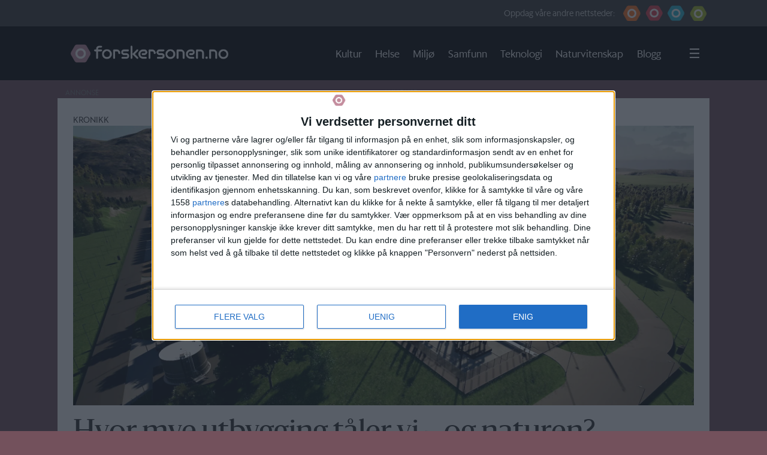

--- FILE ---
content_type: text/html; charset=UTF-8
request_url: https://www.forskersonen.no/tag/naturvern
body_size: 29677
content:
<!DOCTYPE html>
<html lang="nb-NO" dir="ltr" class="resp_fonts" data-hostpath="tag&#x2F;naturvern">
    <head>

                
                <script type="module">
                    import { ClientAPI } from '/view-resources/baseview/public/common/ClientAPI/index.js?v=1768293024-L4';
                    window.labClientAPI = new ClientAPI({
                        pageData: {
                            url: 'https://www.forskersonen.no/tag',
                            pageType: 'front',
                            pageId: '972308',
                            section: '',
                            title: '',
                            seotitle: 'Tag: naturvern',
                            sometitle: 'forskersonen tag',
                            description: '',
                            seodescription: '',
                            somedescription: '',
                            device: 'desktop',
                            cmsVersion: '4.2.15',
                            contentLanguage: 'nb-NO',
                            published: '',
                            tags: [],
                            bylines: [],
                            site: {
                                domain: 'https://www.forskersonen.no',
                                id: '6',
                                alias: 'fo_forskersonen'
                            }
                            // Todo: Add paywall info ...
                        },
                        debug: false
                    });
                </script>

                <title>Tag: naturvern</title>
                <meta name="title" content="Tag: naturvern">
                <meta name="description" content="">
                <meta http-equiv="Content-Type" content="text/html; charset=utf-8">
                <link rel="canonical" href="https://www.forskersonen.no/tag/naturvern">
                <meta name="viewport" content="width=device-width, initial-scale=1">
                
                <meta property="og:type" content="frontpage">
                <meta property="og:title" content="forskersonen tag">
                <meta property="og:description" content="">

                
                
                
                
                <meta property="og:image" content="/view-resources/dachser2/public/forskning/mailmojo.png">
                
                <meta property="og:image:height" content="42">
                <meta property="og:url" content="https://www.forskersonen.no/tag/naturvern">
                <link rel="shortcut icon" type="image/png" sizes="256x256" href="/view-resources/dachser2/public/forskning/forskersonen_icon.png">
                <link rel="icon" type="image/png" sizes="256x256" href="/view-resources/dachser2/public/forskning/forskersonen_icon.png">
                    
                <link href="https://fonts.googleapis.com/css?family=Merriweather:300,400,700,900" rel="stylesheet"  media="print" onload="this.media='all'" >
                <link rel="stylesheet" href="/view-resources/view/css/grid.css?v=1768293024-L4">
                <link rel="stylesheet" href="/view-resources/view/css/main.css?v=1768293024-L4">
                <link rel="stylesheet" href="/view-resources/view/css/colors.css?v=1768293024-L4">
                <link rel="stylesheet" href="/view-resources/view/css/print.css?v=1768293024-L4" media="print">
                <link rel="stylesheet" href="/view-resources/view/css/foundation-icons/foundation-icons.css?v=1768293024-L4">
                <link rel="stylesheet" href="/view-resources/view/css/site/forskning.css?v=1768293024-L4">
                <style data-key="background_colors">
                    .bg-primary-light {background-color: rgba(103,150,160,1);}.bg-primary-dark {background-color: rgba(1,56,67,1);color: #fff;}.bg-tertiary-light {background-color: rgba(233,187,131,1);}.bg-tertiary-dark {background-color: rgba(153,99,34,1);color: #fff;}.bg-quaternary-light {background-color: rgba(133,134,150,1);}.bg-quaternary-dark {background-color: rgba(36,37,56,1);color: #fff;}.bg-quinary-light {background-color: rgba(200,125,130,1);}.bg-quinary-dark {background-color: rgba(114,27,32,1);color: #fff;}.bg-senary-light {background-color: rgba(159,155,150,1);}.bg-senary-dark {background-color: rgba(67,62,56,1);color: #fff;}.bg-septenary-light {background-color: rgba(130,178,151,1);}.bg-septenary-dark {background-color: rgba(32,89,57,1);color: #fff;}.bg-forskning-primary {background-color: rgb(42, 188, 215);}.bg-forskning-primary-dark {background-color: rgba(24,128,147,1);color: #fff;}.bg-forskning-secondary {background-color: rgb(135, 165, 168);}.bg-forskning-secondary-dark {background-color: rgb(41, 61, 64);color: #fff;}.bg-forskning-secondary-light {background-color: rgb(224, 231, 232);}.bg-ung-primary {background-color: rgb(255, 115, 35);}.bg-ung-primary-dark {background-color: rgb(166, 75, 23);color: #fff;}.bg-ung-secondary {background-color: rgb(148, 122, 107);color: #fff;}.bg-ung-secondary-dark {background-color: rgb(57, 43, 35);color: #fff;}.bg-ung-secondary-light {background-color: rgb(240, 230, 225);}.bg-sciencenorway-primary {background-color: rgb(227, 64, 79);color: #fff;}.bg-sciencenorway-primary-dark {background-color: rgb(145, 62, 56);color: #fff;}.bg-sciencenorway-secondary {background-color: rgb(185, 154, 152);}.bg-sciencenorway-secondary-dark {background-color: rgb(61, 39, 37);color: #fff;}.bg-sciencenorway-secondary-light {background-color: rgb(232, 223, 223);}.bg-forskersonen-primary {background-color: rgb(196, 141, 158);}.bg-forskersonen-primary-dark {background-color: rgb(115, 81, 92);color: #fff;}.bg-forskersonen-secondary {background-color: rgb(153, 137, 142);}.bg-forskersonen-secondary-dark {background-color: rgb(59, 40, 46);color: #fff;}.bg-forskersonen-secondary-light {background-color: rgb(232, 226, 228);}.bg-stilling-primary {background-color: rgb(165, 188, 39);}.bg-stilling-primary-dark {background-color: rgb(114, 131, 17);color: #fff;}.bg-stilling-secondary {background-color: rgb(110, 123, 111);color: #fff;}.bg-stilling-secondary-dark {background-color: rgb(56, 58, 43);color: #fff;}.bg-stilling-secondary-light {background-color: rgb(229, 231, 218);}.bg-native-primary {background-color: rgb(209, 184, 3);}.bg-native-primary-dark {background-color: rgb(136, 119, 2);color: #fff;}.bg-native-secondary-dark {background-color: rgb(56, 56, 56);color: #fff;}.bg-native-secondary-light {background-color: rgb(222, 222, 212);}.bg-native-secondary-light2 {background-color: rgb(234, 235, 230);}.bg-black {background-color: rgb(0, 0, 0);color: #fff;}.bg-gray {background-color: rgb(56, 56, 56);color: #fff;}.bg-white {background-color: rgba(255,255,255,1);}@media (max-width: 1023px) { .color_mobile_bg-primary-light {background-color: rgba(103,150,160,1);}}@media (max-width: 1023px) { .color_mobile_bg-primary-dark {background-color: rgba(1,56,67,1);}}@media (max-width: 1023px) { .color_mobile_bg-tertiary-light {background-color: rgba(233,187,131,1);}}@media (max-width: 1023px) { .color_mobile_bg-tertiary-dark {background-color: rgba(153,99,34,1);}}@media (max-width: 1023px) { .color_mobile_bg-quaternary-light {background-color: rgba(133,134,150,1);}}@media (max-width: 1023px) { .color_mobile_bg-quaternary-dark {background-color: rgba(36,37,56,1);}}@media (max-width: 1023px) { .color_mobile_bg-quinary-light {background-color: rgba(200,125,130,1);}}@media (max-width: 1023px) { .color_mobile_bg-quinary-dark {background-color: rgba(114,27,32,1);}}@media (max-width: 1023px) { .color_mobile_bg-senary-light {background-color: rgba(159,155,150,1);}}@media (max-width: 1023px) { .color_mobile_bg-senary-dark {background-color: rgba(67,62,56,1);}}@media (max-width: 1023px) { .color_mobile_bg-septenary-light {background-color: rgba(130,178,151,1);}}@media (max-width: 1023px) { .color_mobile_bg-septenary-dark {background-color: rgba(32,89,57,1);}}@media (max-width: 1023px) { .color_mobile_bg-forskning-primary {background-color: rgb(42, 188, 215);}}@media (max-width: 1023px) { .color_mobile_bg-forskning-primary-dark {background-color: rgba(24,128,147,1);}}@media (max-width: 1023px) { .color_mobile_bg-forskning-secondary {background-color: rgb(135, 165, 168);}}@media (max-width: 1023px) { .color_mobile_bg-forskning-secondary-dark {background-color: rgb(41, 61, 64);}}@media (max-width: 1023px) { .color_mobile_bg-forskning-secondary-light {background-color: rgb(224, 231, 232);}}@media (max-width: 1023px) { .color_mobile_bg-ung-primary {background-color: rgb(255, 115, 35);}}@media (max-width: 1023px) { .color_mobile_bg-ung-primary-dark {background-color: rgb(166, 75, 23);}}@media (max-width: 1023px) { .color_mobile_bg-ung-secondary {background-color: rgb(148, 122, 107);}}@media (max-width: 1023px) { .color_mobile_bg-ung-secondary-dark {background-color: rgb(57, 43, 35);}}@media (max-width: 1023px) { .color_mobile_bg-ung-secondary-light {background-color: rgb(240, 230, 225);}}@media (max-width: 1023px) { .color_mobile_bg-sciencenorway-primary {background-color: rgb(227, 64, 79);}}@media (max-width: 1023px) { .color_mobile_bg-sciencenorway-primary-dark {background-color: rgb(145, 62, 56);}}@media (max-width: 1023px) { .color_mobile_bg-sciencenorway-secondary {background-color: rgb(185, 154, 152);}}@media (max-width: 1023px) { .color_mobile_bg-sciencenorway-secondary-dark {background-color: rgb(61, 39, 37);}}@media (max-width: 1023px) { .color_mobile_bg-sciencenorway-secondary-light {background-color: rgb(232, 223, 223);}}@media (max-width: 1023px) { .color_mobile_bg-forskersonen-primary {background-color: rgb(196, 141, 158);}}@media (max-width: 1023px) { .color_mobile_bg-forskersonen-primary-dark {background-color: rgb(115, 81, 92);}}@media (max-width: 1023px) { .color_mobile_bg-forskersonen-secondary {background-color: rgb(153, 137, 142);}}@media (max-width: 1023px) { .color_mobile_bg-forskersonen-secondary-dark {background-color: rgb(59, 40, 46);}}@media (max-width: 1023px) { .color_mobile_bg-forskersonen-secondary-light {background-color: rgb(232, 226, 228);}}@media (max-width: 1023px) { .color_mobile_bg-stilling-primary {background-color: rgb(165, 188, 39);}}@media (max-width: 1023px) { .color_mobile_bg-stilling-primary-dark {background-color: rgb(114, 131, 17);}}@media (max-width: 1023px) { .color_mobile_bg-stilling-secondary {background-color: rgb(110, 123, 111);}}@media (max-width: 1023px) { .color_mobile_bg-stilling-secondary-dark {background-color: rgb(56, 58, 43);}}@media (max-width: 1023px) { .color_mobile_bg-stilling-secondary-light {background-color: rgb(229, 231, 218);}}@media (max-width: 1023px) { .color_mobile_bg-native-primary {background-color: rgb(209, 184, 3);}}@media (max-width: 1023px) { .color_mobile_bg-native-primary-dark {background-color: rgb(136, 119, 2);}}@media (max-width: 1023px) { .color_mobile_bg-native-secondary-dark {background-color: rgb(56, 56, 56);}}@media (max-width: 1023px) { .color_mobile_bg-native-secondary-light {background-color: rgb(222, 222, 212);}}@media (max-width: 1023px) { .color_mobile_bg-native-secondary-light2 {background-color: rgb(234, 235, 230);}}@media (max-width: 1023px) { .color_mobile_bg-black {background-color: rgb(0, 0, 0);}}@media (max-width: 1023px) { .color_mobile_bg-gray {background-color: rgb(56, 56, 56);}}@media (max-width: 1023px) { .color_mobile_bg-white {background-color: rgba(255,255,255,1);}}
                </style>
                <style data-key="background_colors_opacity">
                    .bg-primary-light.op-bg_20 {background-color: rgba(103, 150, 160, 0.2);}.bg-primary-light.op-bg_40 {background-color: rgba(103, 150, 160, 0.4);}.bg-primary-light.op-bg_60 {background-color: rgba(103, 150, 160, 0.6);}.bg-primary-light.op-bg_80 {background-color: rgba(103, 150, 160, 0.8);}.bg-primary-dark.op-bg_20 {background-color: rgba(1, 56, 67, 0.2);color: #fff;}.bg-primary-dark.op-bg_40 {background-color: rgba(1, 56, 67, 0.4);color: #fff;}.bg-primary-dark.op-bg_60 {background-color: rgba(1, 56, 67, 0.6);color: #fff;}.bg-primary-dark.op-bg_80 {background-color: rgba(1, 56, 67, 0.8);color: #fff;}.bg-tertiary-light.op-bg_20 {background-color: rgba(233, 187, 131, 0.2);}.bg-tertiary-light.op-bg_40 {background-color: rgba(233, 187, 131, 0.4);}.bg-tertiary-light.op-bg_60 {background-color: rgba(233, 187, 131, 0.6);}.bg-tertiary-light.op-bg_80 {background-color: rgba(233, 187, 131, 0.8);}.bg-tertiary-dark.op-bg_20 {background-color: rgba(153, 99, 34, 0.2);color: #fff;}.bg-tertiary-dark.op-bg_40 {background-color: rgba(153, 99, 34, 0.4);color: #fff;}.bg-tertiary-dark.op-bg_60 {background-color: rgba(153, 99, 34, 0.6);color: #fff;}.bg-tertiary-dark.op-bg_80 {background-color: rgba(153, 99, 34, 0.8);color: #fff;}.bg-quaternary-light.op-bg_20 {background-color: rgba(133, 134, 150, 0.2);}.bg-quaternary-light.op-bg_40 {background-color: rgba(133, 134, 150, 0.4);}.bg-quaternary-light.op-bg_60 {background-color: rgba(133, 134, 150, 0.6);}.bg-quaternary-light.op-bg_80 {background-color: rgba(133, 134, 150, 0.8);}.bg-quaternary-dark.op-bg_20 {background-color: rgba(36, 37, 56, 0.2);color: #fff;}.bg-quaternary-dark.op-bg_40 {background-color: rgba(36, 37, 56, 0.4);color: #fff;}.bg-quaternary-dark.op-bg_60 {background-color: rgba(36, 37, 56, 0.6);color: #fff;}.bg-quaternary-dark.op-bg_80 {background-color: rgba(36, 37, 56, 0.8);color: #fff;}.bg-quinary-light.op-bg_20 {background-color: rgba(200, 125, 130, 0.2);}.bg-quinary-light.op-bg_40 {background-color: rgba(200, 125, 130, 0.4);}.bg-quinary-light.op-bg_60 {background-color: rgba(200, 125, 130, 0.6);}.bg-quinary-light.op-bg_80 {background-color: rgba(200, 125, 130, 0.8);}.bg-quinary-dark.op-bg_20 {background-color: rgba(114, 27, 32, 0.2);color: #fff;}.bg-quinary-dark.op-bg_40 {background-color: rgba(114, 27, 32, 0.4);color: #fff;}.bg-quinary-dark.op-bg_60 {background-color: rgba(114, 27, 32, 0.6);color: #fff;}.bg-quinary-dark.op-bg_80 {background-color: rgba(114, 27, 32, 0.8);color: #fff;}.bg-senary-light.op-bg_20 {background-color: rgba(159, 155, 150, 0.2);}.bg-senary-light.op-bg_40 {background-color: rgba(159, 155, 150, 0.4);}.bg-senary-light.op-bg_60 {background-color: rgba(159, 155, 150, 0.6);}.bg-senary-light.op-bg_80 {background-color: rgba(159, 155, 150, 0.8);}.bg-senary-dark.op-bg_20 {background-color: rgba(67, 62, 56, 0.2);color: #fff;}.bg-senary-dark.op-bg_40 {background-color: rgba(67, 62, 56, 0.4);color: #fff;}.bg-senary-dark.op-bg_60 {background-color: rgba(67, 62, 56, 0.6);color: #fff;}.bg-senary-dark.op-bg_80 {background-color: rgba(67, 62, 56, 0.8);color: #fff;}.bg-septenary-light.op-bg_20 {background-color: rgba(130, 178, 151, 0.2);}.bg-septenary-light.op-bg_40 {background-color: rgba(130, 178, 151, 0.4);}.bg-septenary-light.op-bg_60 {background-color: rgba(130, 178, 151, 0.6);}.bg-septenary-light.op-bg_80 {background-color: rgba(130, 178, 151, 0.8);}.bg-septenary-dark.op-bg_20 {background-color: rgba(32, 89, 57, 0.2);color: #fff;}.bg-septenary-dark.op-bg_40 {background-color: rgba(32, 89, 57, 0.4);color: #fff;}.bg-septenary-dark.op-bg_60 {background-color: rgba(32, 89, 57, 0.6);color: #fff;}.bg-septenary-dark.op-bg_80 {background-color: rgba(32, 89, 57, 0.8);color: #fff;}.bg-forskning-primary.op-bg_20 {background-color: rgba(42, 188, 215, 0.2);}.bg-forskning-primary.op-bg_40 {background-color: rgba(42, 188, 215, 0.4);}.bg-forskning-primary.op-bg_60 {background-color: rgba(42, 188, 215, 0.6);}.bg-forskning-primary.op-bg_80 {background-color: rgba(42, 188, 215, 0.8);}.bg-forskning-primary-dark.op-bg_20 {background-color: rgba(24, 128, 147, 0.2);color: #fff;}.bg-forskning-primary-dark.op-bg_40 {background-color: rgba(24, 128, 147, 0.4);color: #fff;}.bg-forskning-primary-dark.op-bg_60 {background-color: rgba(24, 128, 147, 0.6);color: #fff;}.bg-forskning-primary-dark.op-bg_80 {background-color: rgba(24, 128, 147, 0.8);color: #fff;}.bg-forskning-secondary.op-bg_20 {background-color: rgba(135, 165, 168, 0.2);}.bg-forskning-secondary.op-bg_40 {background-color: rgba(135, 165, 168, 0.4);}.bg-forskning-secondary.op-bg_60 {background-color: rgba(135, 165, 168, 0.6);}.bg-forskning-secondary.op-bg_80 {background-color: rgba(135, 165, 168, 0.8);}.bg-forskning-secondary-dark.op-bg_20 {background-color: rgba(41, 61, 64, 0.2);color: #fff;}.bg-forskning-secondary-dark.op-bg_40 {background-color: rgba(41, 61, 64, 0.4);color: #fff;}.bg-forskning-secondary-dark.op-bg_60 {background-color: rgba(41, 61, 64, 0.6);color: #fff;}.bg-forskning-secondary-dark.op-bg_80 {background-color: rgba(41, 61, 64, 0.8);color: #fff;}.bg-forskning-secondary-light.op-bg_20 {background-color: rgba(224, 231, 232, 0.2);}.bg-forskning-secondary-light.op-bg_40 {background-color: rgba(224, 231, 232, 0.4);}.bg-forskning-secondary-light.op-bg_60 {background-color: rgba(224, 231, 232, 0.6);}.bg-forskning-secondary-light.op-bg_80 {background-color: rgba(224, 231, 232, 0.8);}.bg-ung-primary.op-bg_20 {background-color: rgba(255, 115, 35, 0.2);}.bg-ung-primary.op-bg_40 {background-color: rgba(255, 115, 35, 0.4);}.bg-ung-primary.op-bg_60 {background-color: rgba(255, 115, 35, 0.6);}.bg-ung-primary.op-bg_80 {background-color: rgba(255, 115, 35, 0.8);}.bg-ung-primary-dark.op-bg_20 {background-color: rgba(166, 75, 23, 0.2);color: #fff;}.bg-ung-primary-dark.op-bg_40 {background-color: rgba(166, 75, 23, 0.4);color: #fff;}.bg-ung-primary-dark.op-bg_60 {background-color: rgba(166, 75, 23, 0.6);color: #fff;}.bg-ung-primary-dark.op-bg_80 {background-color: rgba(166, 75, 23, 0.8);color: #fff;}.bg-ung-secondary.op-bg_20 {background-color: rgba(148, 122, 107, 0.2);color: #fff;}.bg-ung-secondary.op-bg_40 {background-color: rgba(148, 122, 107, 0.4);color: #fff;}.bg-ung-secondary.op-bg_60 {background-color: rgba(148, 122, 107, 0.6);color: #fff;}.bg-ung-secondary.op-bg_80 {background-color: rgba(148, 122, 107, 0.8);color: #fff;}.bg-ung-secondary-dark.op-bg_20 {background-color: rgba(57, 43, 35, 0.2);color: #fff;}.bg-ung-secondary-dark.op-bg_40 {background-color: rgba(57, 43, 35, 0.4);color: #fff;}.bg-ung-secondary-dark.op-bg_60 {background-color: rgba(57, 43, 35, 0.6);color: #fff;}.bg-ung-secondary-dark.op-bg_80 {background-color: rgba(57, 43, 35, 0.8);color: #fff;}.bg-ung-secondary-light.op-bg_20 {background-color: rgba(240, 230, 225, 0.2);}.bg-ung-secondary-light.op-bg_40 {background-color: rgba(240, 230, 225, 0.4);}.bg-ung-secondary-light.op-bg_60 {background-color: rgba(240, 230, 225, 0.6);}.bg-ung-secondary-light.op-bg_80 {background-color: rgba(240, 230, 225, 0.8);}.bg-sciencenorway-primary.op-bg_20 {background-color: rgba(227, 64, 79, 0.2);color: #fff;}.bg-sciencenorway-primary.op-bg_40 {background-color: rgba(227, 64, 79, 0.4);color: #fff;}.bg-sciencenorway-primary.op-bg_60 {background-color: rgba(227, 64, 79, 0.6);color: #fff;}.bg-sciencenorway-primary.op-bg_80 {background-color: rgba(227, 64, 79, 0.8);color: #fff;}.bg-sciencenorway-primary-dark.op-bg_20 {background-color: rgba(145, 62, 56, 0.2);color: #fff;}.bg-sciencenorway-primary-dark.op-bg_40 {background-color: rgba(145, 62, 56, 0.4);color: #fff;}.bg-sciencenorway-primary-dark.op-bg_60 {background-color: rgba(145, 62, 56, 0.6);color: #fff;}.bg-sciencenorway-primary-dark.op-bg_80 {background-color: rgba(145, 62, 56, 0.8);color: #fff;}.bg-sciencenorway-secondary.op-bg_20 {background-color: rgba(185, 154, 152, 0.2);}.bg-sciencenorway-secondary.op-bg_40 {background-color: rgba(185, 154, 152, 0.4);}.bg-sciencenorway-secondary.op-bg_60 {background-color: rgba(185, 154, 152, 0.6);}.bg-sciencenorway-secondary.op-bg_80 {background-color: rgba(185, 154, 152, 0.8);}.bg-sciencenorway-secondary-dark.op-bg_20 {background-color: rgba(61, 39, 37, 0.2);color: #fff;}.bg-sciencenorway-secondary-dark.op-bg_40 {background-color: rgba(61, 39, 37, 0.4);color: #fff;}.bg-sciencenorway-secondary-dark.op-bg_60 {background-color: rgba(61, 39, 37, 0.6);color: #fff;}.bg-sciencenorway-secondary-dark.op-bg_80 {background-color: rgba(61, 39, 37, 0.8);color: #fff;}.bg-sciencenorway-secondary-light.op-bg_20 {background-color: rgba(232, 223, 223, 0.2);}.bg-sciencenorway-secondary-light.op-bg_40 {background-color: rgba(232, 223, 223, 0.4);}.bg-sciencenorway-secondary-light.op-bg_60 {background-color: rgba(232, 223, 223, 0.6);}.bg-sciencenorway-secondary-light.op-bg_80 {background-color: rgba(232, 223, 223, 0.8);}.bg-forskersonen-primary.op-bg_20 {background-color: rgba(196, 141, 158, 0.2);}.bg-forskersonen-primary.op-bg_40 {background-color: rgba(196, 141, 158, 0.4);}.bg-forskersonen-primary.op-bg_60 {background-color: rgba(196, 141, 158, 0.6);}.bg-forskersonen-primary.op-bg_80 {background-color: rgba(196, 141, 158, 0.8);}.bg-forskersonen-primary-dark.op-bg_20 {background-color: rgba(115, 81, 92, 0.2);color: #fff;}.bg-forskersonen-primary-dark.op-bg_40 {background-color: rgba(115, 81, 92, 0.4);color: #fff;}.bg-forskersonen-primary-dark.op-bg_60 {background-color: rgba(115, 81, 92, 0.6);color: #fff;}.bg-forskersonen-primary-dark.op-bg_80 {background-color: rgba(115, 81, 92, 0.8);color: #fff;}.bg-forskersonen-secondary.op-bg_20 {background-color: rgba(153, 137, 142, 0.2);}.bg-forskersonen-secondary.op-bg_40 {background-color: rgba(153, 137, 142, 0.4);}.bg-forskersonen-secondary.op-bg_60 {background-color: rgba(153, 137, 142, 0.6);}.bg-forskersonen-secondary.op-bg_80 {background-color: rgba(153, 137, 142, 0.8);}.bg-forskersonen-secondary-dark.op-bg_20 {background-color: rgba(59, 40, 46, 0.2);color: #fff;}.bg-forskersonen-secondary-dark.op-bg_40 {background-color: rgba(59, 40, 46, 0.4);color: #fff;}.bg-forskersonen-secondary-dark.op-bg_60 {background-color: rgba(59, 40, 46, 0.6);color: #fff;}.bg-forskersonen-secondary-dark.op-bg_80 {background-color: rgba(59, 40, 46, 0.8);color: #fff;}.bg-forskersonen-secondary-light.op-bg_20 {background-color: rgba(232, 226, 228, 0.2);}.bg-forskersonen-secondary-light.op-bg_40 {background-color: rgba(232, 226, 228, 0.4);}.bg-forskersonen-secondary-light.op-bg_60 {background-color: rgba(232, 226, 228, 0.6);}.bg-forskersonen-secondary-light.op-bg_80 {background-color: rgba(232, 226, 228, 0.8);}.bg-stilling-primary.op-bg_20 {background-color: rgba(165, 188, 39, 0.2);}.bg-stilling-primary.op-bg_40 {background-color: rgba(165, 188, 39, 0.4);}.bg-stilling-primary.op-bg_60 {background-color: rgba(165, 188, 39, 0.6);}.bg-stilling-primary.op-bg_80 {background-color: rgba(165, 188, 39, 0.8);}.bg-stilling-primary-dark.op-bg_20 {background-color: rgba(114, 131, 17, 0.2);color: #fff;}.bg-stilling-primary-dark.op-bg_40 {background-color: rgba(114, 131, 17, 0.4);color: #fff;}.bg-stilling-primary-dark.op-bg_60 {background-color: rgba(114, 131, 17, 0.6);color: #fff;}.bg-stilling-primary-dark.op-bg_80 {background-color: rgba(114, 131, 17, 0.8);color: #fff;}.bg-stilling-secondary.op-bg_20 {background-color: rgba(110, 123, 111, 0.2);color: #fff;}.bg-stilling-secondary.op-bg_40 {background-color: rgba(110, 123, 111, 0.4);color: #fff;}.bg-stilling-secondary.op-bg_60 {background-color: rgba(110, 123, 111, 0.6);color: #fff;}.bg-stilling-secondary.op-bg_80 {background-color: rgba(110, 123, 111, 0.8);color: #fff;}.bg-stilling-secondary-dark.op-bg_20 {background-color: rgba(56, 58, 43, 0.2);color: #fff;}.bg-stilling-secondary-dark.op-bg_40 {background-color: rgba(56, 58, 43, 0.4);color: #fff;}.bg-stilling-secondary-dark.op-bg_60 {background-color: rgba(56, 58, 43, 0.6);color: #fff;}.bg-stilling-secondary-dark.op-bg_80 {background-color: rgba(56, 58, 43, 0.8);color: #fff;}.bg-stilling-secondary-light.op-bg_20 {background-color: rgba(229, 231, 218, 0.2);}.bg-stilling-secondary-light.op-bg_40 {background-color: rgba(229, 231, 218, 0.4);}.bg-stilling-secondary-light.op-bg_60 {background-color: rgba(229, 231, 218, 0.6);}.bg-stilling-secondary-light.op-bg_80 {background-color: rgba(229, 231, 218, 0.8);}.bg-native-primary.op-bg_20 {background-color: rgba(209, 184, 3, 0.2);}.bg-native-primary.op-bg_40 {background-color: rgba(209, 184, 3, 0.4);}.bg-native-primary.op-bg_60 {background-color: rgba(209, 184, 3, 0.6);}.bg-native-primary.op-bg_80 {background-color: rgba(209, 184, 3, 0.8);}.bg-native-primary-dark.op-bg_20 {background-color: rgba(136, 119, 2, 0.2);color: #fff;}.bg-native-primary-dark.op-bg_40 {background-color: rgba(136, 119, 2, 0.4);color: #fff;}.bg-native-primary-dark.op-bg_60 {background-color: rgba(136, 119, 2, 0.6);color: #fff;}.bg-native-primary-dark.op-bg_80 {background-color: rgba(136, 119, 2, 0.8);color: #fff;}.bg-native-secondary-dark.op-bg_20 {background-color: rgba(56, 56, 56, 0.2);color: #fff;}.bg-native-secondary-dark.op-bg_40 {background-color: rgba(56, 56, 56, 0.4);color: #fff;}.bg-native-secondary-dark.op-bg_60 {background-color: rgba(56, 56, 56, 0.6);color: #fff;}.bg-native-secondary-dark.op-bg_80 {background-color: rgba(56, 56, 56, 0.8);color: #fff;}.bg-native-secondary-light.op-bg_20 {background-color: rgba(222, 222, 212, 0.2);}.bg-native-secondary-light.op-bg_40 {background-color: rgba(222, 222, 212, 0.4);}.bg-native-secondary-light.op-bg_60 {background-color: rgba(222, 222, 212, 0.6);}.bg-native-secondary-light.op-bg_80 {background-color: rgba(222, 222, 212, 0.8);}.bg-native-secondary-light2.op-bg_20 {background-color: rgba(234, 235, 230, 0.2);}.bg-native-secondary-light2.op-bg_40 {background-color: rgba(234, 235, 230, 0.4);}.bg-native-secondary-light2.op-bg_60 {background-color: rgba(234, 235, 230, 0.6);}.bg-native-secondary-light2.op-bg_80 {background-color: rgba(234, 235, 230, 0.8);}.bg-black.op-bg_20 {background-color: rgba(0, 0, 0, 0.2);color: #fff;}.bg-black.op-bg_40 {background-color: rgba(0, 0, 0, 0.4);color: #fff;}.bg-black.op-bg_60 {background-color: rgba(0, 0, 0, 0.6);color: #fff;}.bg-black.op-bg_80 {background-color: rgba(0, 0, 0, 0.8);color: #fff;}.bg-gray.op-bg_20 {background-color: rgba(56, 56, 56, 0.2);color: #fff;}.bg-gray.op-bg_40 {background-color: rgba(56, 56, 56, 0.4);color: #fff;}.bg-gray.op-bg_60 {background-color: rgba(56, 56, 56, 0.6);color: #fff;}.bg-gray.op-bg_80 {background-color: rgba(56, 56, 56, 0.8);color: #fff;}.bg-white.op-bg_20 {background-color: rgba(255, 255, 255, 0.2);}.bg-white.op-bg_40 {background-color: rgba(255, 255, 255, 0.4);}.bg-white.op-bg_60 {background-color: rgba(255, 255, 255, 0.6);}.bg-white.op-bg_80 {background-color: rgba(255, 255, 255, 0.8);}@media (max-width: 1023px) { .color_mobile_bg-primary-light.op-bg_20 {background-color: rgba(103, 150, 160, 0.2);}}@media (max-width: 1023px) { .color_mobile_bg-primary-light.op-bg_40 {background-color: rgba(103, 150, 160, 0.4);}}@media (max-width: 1023px) { .color_mobile_bg-primary-light.op-bg_60 {background-color: rgba(103, 150, 160, 0.6);}}@media (max-width: 1023px) { .color_mobile_bg-primary-light.op-bg_80 {background-color: rgba(103, 150, 160, 0.8);}}@media (max-width: 1023px) { .color_mobile_bg-primary-dark.op-bg_20 {background-color: rgba(1, 56, 67, 0.2);}}@media (max-width: 1023px) { .color_mobile_bg-primary-dark.op-bg_40 {background-color: rgba(1, 56, 67, 0.4);}}@media (max-width: 1023px) { .color_mobile_bg-primary-dark.op-bg_60 {background-color: rgba(1, 56, 67, 0.6);}}@media (max-width: 1023px) { .color_mobile_bg-primary-dark.op-bg_80 {background-color: rgba(1, 56, 67, 0.8);}}@media (max-width: 1023px) { .color_mobile_bg-tertiary-light.op-bg_20 {background-color: rgba(233, 187, 131, 0.2);}}@media (max-width: 1023px) { .color_mobile_bg-tertiary-light.op-bg_40 {background-color: rgba(233, 187, 131, 0.4);}}@media (max-width: 1023px) { .color_mobile_bg-tertiary-light.op-bg_60 {background-color: rgba(233, 187, 131, 0.6);}}@media (max-width: 1023px) { .color_mobile_bg-tertiary-light.op-bg_80 {background-color: rgba(233, 187, 131, 0.8);}}@media (max-width: 1023px) { .color_mobile_bg-tertiary-dark.op-bg_20 {background-color: rgba(153, 99, 34, 0.2);}}@media (max-width: 1023px) { .color_mobile_bg-tertiary-dark.op-bg_40 {background-color: rgba(153, 99, 34, 0.4);}}@media (max-width: 1023px) { .color_mobile_bg-tertiary-dark.op-bg_60 {background-color: rgba(153, 99, 34, 0.6);}}@media (max-width: 1023px) { .color_mobile_bg-tertiary-dark.op-bg_80 {background-color: rgba(153, 99, 34, 0.8);}}@media (max-width: 1023px) { .color_mobile_bg-quaternary-light.op-bg_20 {background-color: rgba(133, 134, 150, 0.2);}}@media (max-width: 1023px) { .color_mobile_bg-quaternary-light.op-bg_40 {background-color: rgba(133, 134, 150, 0.4);}}@media (max-width: 1023px) { .color_mobile_bg-quaternary-light.op-bg_60 {background-color: rgba(133, 134, 150, 0.6);}}@media (max-width: 1023px) { .color_mobile_bg-quaternary-light.op-bg_80 {background-color: rgba(133, 134, 150, 0.8);}}@media (max-width: 1023px) { .color_mobile_bg-quaternary-dark.op-bg_20 {background-color: rgba(36, 37, 56, 0.2);}}@media (max-width: 1023px) { .color_mobile_bg-quaternary-dark.op-bg_40 {background-color: rgba(36, 37, 56, 0.4);}}@media (max-width: 1023px) { .color_mobile_bg-quaternary-dark.op-bg_60 {background-color: rgba(36, 37, 56, 0.6);}}@media (max-width: 1023px) { .color_mobile_bg-quaternary-dark.op-bg_80 {background-color: rgba(36, 37, 56, 0.8);}}@media (max-width: 1023px) { .color_mobile_bg-quinary-light.op-bg_20 {background-color: rgba(200, 125, 130, 0.2);}}@media (max-width: 1023px) { .color_mobile_bg-quinary-light.op-bg_40 {background-color: rgba(200, 125, 130, 0.4);}}@media (max-width: 1023px) { .color_mobile_bg-quinary-light.op-bg_60 {background-color: rgba(200, 125, 130, 0.6);}}@media (max-width: 1023px) { .color_mobile_bg-quinary-light.op-bg_80 {background-color: rgba(200, 125, 130, 0.8);}}@media (max-width: 1023px) { .color_mobile_bg-quinary-dark.op-bg_20 {background-color: rgba(114, 27, 32, 0.2);}}@media (max-width: 1023px) { .color_mobile_bg-quinary-dark.op-bg_40 {background-color: rgba(114, 27, 32, 0.4);}}@media (max-width: 1023px) { .color_mobile_bg-quinary-dark.op-bg_60 {background-color: rgba(114, 27, 32, 0.6);}}@media (max-width: 1023px) { .color_mobile_bg-quinary-dark.op-bg_80 {background-color: rgba(114, 27, 32, 0.8);}}@media (max-width: 1023px) { .color_mobile_bg-senary-light.op-bg_20 {background-color: rgba(159, 155, 150, 0.2);}}@media (max-width: 1023px) { .color_mobile_bg-senary-light.op-bg_40 {background-color: rgba(159, 155, 150, 0.4);}}@media (max-width: 1023px) { .color_mobile_bg-senary-light.op-bg_60 {background-color: rgba(159, 155, 150, 0.6);}}@media (max-width: 1023px) { .color_mobile_bg-senary-light.op-bg_80 {background-color: rgba(159, 155, 150, 0.8);}}@media (max-width: 1023px) { .color_mobile_bg-senary-dark.op-bg_20 {background-color: rgba(67, 62, 56, 0.2);}}@media (max-width: 1023px) { .color_mobile_bg-senary-dark.op-bg_40 {background-color: rgba(67, 62, 56, 0.4);}}@media (max-width: 1023px) { .color_mobile_bg-senary-dark.op-bg_60 {background-color: rgba(67, 62, 56, 0.6);}}@media (max-width: 1023px) { .color_mobile_bg-senary-dark.op-bg_80 {background-color: rgba(67, 62, 56, 0.8);}}@media (max-width: 1023px) { .color_mobile_bg-septenary-light.op-bg_20 {background-color: rgba(130, 178, 151, 0.2);}}@media (max-width: 1023px) { .color_mobile_bg-septenary-light.op-bg_40 {background-color: rgba(130, 178, 151, 0.4);}}@media (max-width: 1023px) { .color_mobile_bg-septenary-light.op-bg_60 {background-color: rgba(130, 178, 151, 0.6);}}@media (max-width: 1023px) { .color_mobile_bg-septenary-light.op-bg_80 {background-color: rgba(130, 178, 151, 0.8);}}@media (max-width: 1023px) { .color_mobile_bg-septenary-dark.op-bg_20 {background-color: rgba(32, 89, 57, 0.2);}}@media (max-width: 1023px) { .color_mobile_bg-septenary-dark.op-bg_40 {background-color: rgba(32, 89, 57, 0.4);}}@media (max-width: 1023px) { .color_mobile_bg-septenary-dark.op-bg_60 {background-color: rgba(32, 89, 57, 0.6);}}@media (max-width: 1023px) { .color_mobile_bg-septenary-dark.op-bg_80 {background-color: rgba(32, 89, 57, 0.8);}}@media (max-width: 1023px) { .color_mobile_bg-forskning-primary.op-bg_20 {background-color: rgba(42, 188, 215, 0.2);}}@media (max-width: 1023px) { .color_mobile_bg-forskning-primary.op-bg_40 {background-color: rgba(42, 188, 215, 0.4);}}@media (max-width: 1023px) { .color_mobile_bg-forskning-primary.op-bg_60 {background-color: rgba(42, 188, 215, 0.6);}}@media (max-width: 1023px) { .color_mobile_bg-forskning-primary.op-bg_80 {background-color: rgba(42, 188, 215, 0.8);}}@media (max-width: 1023px) { .color_mobile_bg-forskning-primary-dark.op-bg_20 {background-color: rgba(24, 128, 147, 0.2);}}@media (max-width: 1023px) { .color_mobile_bg-forskning-primary-dark.op-bg_40 {background-color: rgba(24, 128, 147, 0.4);}}@media (max-width: 1023px) { .color_mobile_bg-forskning-primary-dark.op-bg_60 {background-color: rgba(24, 128, 147, 0.6);}}@media (max-width: 1023px) { .color_mobile_bg-forskning-primary-dark.op-bg_80 {background-color: rgba(24, 128, 147, 0.8);}}@media (max-width: 1023px) { .color_mobile_bg-forskning-secondary.op-bg_20 {background-color: rgba(135, 165, 168, 0.2);}}@media (max-width: 1023px) { .color_mobile_bg-forskning-secondary.op-bg_40 {background-color: rgba(135, 165, 168, 0.4);}}@media (max-width: 1023px) { .color_mobile_bg-forskning-secondary.op-bg_60 {background-color: rgba(135, 165, 168, 0.6);}}@media (max-width: 1023px) { .color_mobile_bg-forskning-secondary.op-bg_80 {background-color: rgba(135, 165, 168, 0.8);}}@media (max-width: 1023px) { .color_mobile_bg-forskning-secondary-dark.op-bg_20 {background-color: rgba(41, 61, 64, 0.2);}}@media (max-width: 1023px) { .color_mobile_bg-forskning-secondary-dark.op-bg_40 {background-color: rgba(41, 61, 64, 0.4);}}@media (max-width: 1023px) { .color_mobile_bg-forskning-secondary-dark.op-bg_60 {background-color: rgba(41, 61, 64, 0.6);}}@media (max-width: 1023px) { .color_mobile_bg-forskning-secondary-dark.op-bg_80 {background-color: rgba(41, 61, 64, 0.8);}}@media (max-width: 1023px) { .color_mobile_bg-forskning-secondary-light.op-bg_20 {background-color: rgba(224, 231, 232, 0.2);}}@media (max-width: 1023px) { .color_mobile_bg-forskning-secondary-light.op-bg_40 {background-color: rgba(224, 231, 232, 0.4);}}@media (max-width: 1023px) { .color_mobile_bg-forskning-secondary-light.op-bg_60 {background-color: rgba(224, 231, 232, 0.6);}}@media (max-width: 1023px) { .color_mobile_bg-forskning-secondary-light.op-bg_80 {background-color: rgba(224, 231, 232, 0.8);}}@media (max-width: 1023px) { .color_mobile_bg-ung-primary.op-bg_20 {background-color: rgba(255, 115, 35, 0.2);}}@media (max-width: 1023px) { .color_mobile_bg-ung-primary.op-bg_40 {background-color: rgba(255, 115, 35, 0.4);}}@media (max-width: 1023px) { .color_mobile_bg-ung-primary.op-bg_60 {background-color: rgba(255, 115, 35, 0.6);}}@media (max-width: 1023px) { .color_mobile_bg-ung-primary.op-bg_80 {background-color: rgba(255, 115, 35, 0.8);}}@media (max-width: 1023px) { .color_mobile_bg-ung-primary-dark.op-bg_20 {background-color: rgba(166, 75, 23, 0.2);}}@media (max-width: 1023px) { .color_mobile_bg-ung-primary-dark.op-bg_40 {background-color: rgba(166, 75, 23, 0.4);}}@media (max-width: 1023px) { .color_mobile_bg-ung-primary-dark.op-bg_60 {background-color: rgba(166, 75, 23, 0.6);}}@media (max-width: 1023px) { .color_mobile_bg-ung-primary-dark.op-bg_80 {background-color: rgba(166, 75, 23, 0.8);}}@media (max-width: 1023px) { .color_mobile_bg-ung-secondary.op-bg_20 {background-color: rgba(148, 122, 107, 0.2);}}@media (max-width: 1023px) { .color_mobile_bg-ung-secondary.op-bg_40 {background-color: rgba(148, 122, 107, 0.4);}}@media (max-width: 1023px) { .color_mobile_bg-ung-secondary.op-bg_60 {background-color: rgba(148, 122, 107, 0.6);}}@media (max-width: 1023px) { .color_mobile_bg-ung-secondary.op-bg_80 {background-color: rgba(148, 122, 107, 0.8);}}@media (max-width: 1023px) { .color_mobile_bg-ung-secondary-dark.op-bg_20 {background-color: rgba(57, 43, 35, 0.2);}}@media (max-width: 1023px) { .color_mobile_bg-ung-secondary-dark.op-bg_40 {background-color: rgba(57, 43, 35, 0.4);}}@media (max-width: 1023px) { .color_mobile_bg-ung-secondary-dark.op-bg_60 {background-color: rgba(57, 43, 35, 0.6);}}@media (max-width: 1023px) { .color_mobile_bg-ung-secondary-dark.op-bg_80 {background-color: rgba(57, 43, 35, 0.8);}}@media (max-width: 1023px) { .color_mobile_bg-ung-secondary-light.op-bg_20 {background-color: rgba(240, 230, 225, 0.2);}}@media (max-width: 1023px) { .color_mobile_bg-ung-secondary-light.op-bg_40 {background-color: rgba(240, 230, 225, 0.4);}}@media (max-width: 1023px) { .color_mobile_bg-ung-secondary-light.op-bg_60 {background-color: rgba(240, 230, 225, 0.6);}}@media (max-width: 1023px) { .color_mobile_bg-ung-secondary-light.op-bg_80 {background-color: rgba(240, 230, 225, 0.8);}}@media (max-width: 1023px) { .color_mobile_bg-sciencenorway-primary.op-bg_20 {background-color: rgba(227, 64, 79, 0.2);}}@media (max-width: 1023px) { .color_mobile_bg-sciencenorway-primary.op-bg_40 {background-color: rgba(227, 64, 79, 0.4);}}@media (max-width: 1023px) { .color_mobile_bg-sciencenorway-primary.op-bg_60 {background-color: rgba(227, 64, 79, 0.6);}}@media (max-width: 1023px) { .color_mobile_bg-sciencenorway-primary.op-bg_80 {background-color: rgba(227, 64, 79, 0.8);}}@media (max-width: 1023px) { .color_mobile_bg-sciencenorway-primary-dark.op-bg_20 {background-color: rgba(145, 62, 56, 0.2);}}@media (max-width: 1023px) { .color_mobile_bg-sciencenorway-primary-dark.op-bg_40 {background-color: rgba(145, 62, 56, 0.4);}}@media (max-width: 1023px) { .color_mobile_bg-sciencenorway-primary-dark.op-bg_60 {background-color: rgba(145, 62, 56, 0.6);}}@media (max-width: 1023px) { .color_mobile_bg-sciencenorway-primary-dark.op-bg_80 {background-color: rgba(145, 62, 56, 0.8);}}@media (max-width: 1023px) { .color_mobile_bg-sciencenorway-secondary.op-bg_20 {background-color: rgba(185, 154, 152, 0.2);}}@media (max-width: 1023px) { .color_mobile_bg-sciencenorway-secondary.op-bg_40 {background-color: rgba(185, 154, 152, 0.4);}}@media (max-width: 1023px) { .color_mobile_bg-sciencenorway-secondary.op-bg_60 {background-color: rgba(185, 154, 152, 0.6);}}@media (max-width: 1023px) { .color_mobile_bg-sciencenorway-secondary.op-bg_80 {background-color: rgba(185, 154, 152, 0.8);}}@media (max-width: 1023px) { .color_mobile_bg-sciencenorway-secondary-dark.op-bg_20 {background-color: rgba(61, 39, 37, 0.2);}}@media (max-width: 1023px) { .color_mobile_bg-sciencenorway-secondary-dark.op-bg_40 {background-color: rgba(61, 39, 37, 0.4);}}@media (max-width: 1023px) { .color_mobile_bg-sciencenorway-secondary-dark.op-bg_60 {background-color: rgba(61, 39, 37, 0.6);}}@media (max-width: 1023px) { .color_mobile_bg-sciencenorway-secondary-dark.op-bg_80 {background-color: rgba(61, 39, 37, 0.8);}}@media (max-width: 1023px) { .color_mobile_bg-sciencenorway-secondary-light.op-bg_20 {background-color: rgba(232, 223, 223, 0.2);}}@media (max-width: 1023px) { .color_mobile_bg-sciencenorway-secondary-light.op-bg_40 {background-color: rgba(232, 223, 223, 0.4);}}@media (max-width: 1023px) { .color_mobile_bg-sciencenorway-secondary-light.op-bg_60 {background-color: rgba(232, 223, 223, 0.6);}}@media (max-width: 1023px) { .color_mobile_bg-sciencenorway-secondary-light.op-bg_80 {background-color: rgba(232, 223, 223, 0.8);}}@media (max-width: 1023px) { .color_mobile_bg-forskersonen-primary.op-bg_20 {background-color: rgba(196, 141, 158, 0.2);}}@media (max-width: 1023px) { .color_mobile_bg-forskersonen-primary.op-bg_40 {background-color: rgba(196, 141, 158, 0.4);}}@media (max-width: 1023px) { .color_mobile_bg-forskersonen-primary.op-bg_60 {background-color: rgba(196, 141, 158, 0.6);}}@media (max-width: 1023px) { .color_mobile_bg-forskersonen-primary.op-bg_80 {background-color: rgba(196, 141, 158, 0.8);}}@media (max-width: 1023px) { .color_mobile_bg-forskersonen-primary-dark.op-bg_20 {background-color: rgba(115, 81, 92, 0.2);}}@media (max-width: 1023px) { .color_mobile_bg-forskersonen-primary-dark.op-bg_40 {background-color: rgba(115, 81, 92, 0.4);}}@media (max-width: 1023px) { .color_mobile_bg-forskersonen-primary-dark.op-bg_60 {background-color: rgba(115, 81, 92, 0.6);}}@media (max-width: 1023px) { .color_mobile_bg-forskersonen-primary-dark.op-bg_80 {background-color: rgba(115, 81, 92, 0.8);}}@media (max-width: 1023px) { .color_mobile_bg-forskersonen-secondary.op-bg_20 {background-color: rgba(153, 137, 142, 0.2);}}@media (max-width: 1023px) { .color_mobile_bg-forskersonen-secondary.op-bg_40 {background-color: rgba(153, 137, 142, 0.4);}}@media (max-width: 1023px) { .color_mobile_bg-forskersonen-secondary.op-bg_60 {background-color: rgba(153, 137, 142, 0.6);}}@media (max-width: 1023px) { .color_mobile_bg-forskersonen-secondary.op-bg_80 {background-color: rgba(153, 137, 142, 0.8);}}@media (max-width: 1023px) { .color_mobile_bg-forskersonen-secondary-dark.op-bg_20 {background-color: rgba(59, 40, 46, 0.2);}}@media (max-width: 1023px) { .color_mobile_bg-forskersonen-secondary-dark.op-bg_40 {background-color: rgba(59, 40, 46, 0.4);}}@media (max-width: 1023px) { .color_mobile_bg-forskersonen-secondary-dark.op-bg_60 {background-color: rgba(59, 40, 46, 0.6);}}@media (max-width: 1023px) { .color_mobile_bg-forskersonen-secondary-dark.op-bg_80 {background-color: rgba(59, 40, 46, 0.8);}}@media (max-width: 1023px) { .color_mobile_bg-forskersonen-secondary-light.op-bg_20 {background-color: rgba(232, 226, 228, 0.2);}}@media (max-width: 1023px) { .color_mobile_bg-forskersonen-secondary-light.op-bg_40 {background-color: rgba(232, 226, 228, 0.4);}}@media (max-width: 1023px) { .color_mobile_bg-forskersonen-secondary-light.op-bg_60 {background-color: rgba(232, 226, 228, 0.6);}}@media (max-width: 1023px) { .color_mobile_bg-forskersonen-secondary-light.op-bg_80 {background-color: rgba(232, 226, 228, 0.8);}}@media (max-width: 1023px) { .color_mobile_bg-stilling-primary.op-bg_20 {background-color: rgba(165, 188, 39, 0.2);}}@media (max-width: 1023px) { .color_mobile_bg-stilling-primary.op-bg_40 {background-color: rgba(165, 188, 39, 0.4);}}@media (max-width: 1023px) { .color_mobile_bg-stilling-primary.op-bg_60 {background-color: rgba(165, 188, 39, 0.6);}}@media (max-width: 1023px) { .color_mobile_bg-stilling-primary.op-bg_80 {background-color: rgba(165, 188, 39, 0.8);}}@media (max-width: 1023px) { .color_mobile_bg-stilling-primary-dark.op-bg_20 {background-color: rgba(114, 131, 17, 0.2);}}@media (max-width: 1023px) { .color_mobile_bg-stilling-primary-dark.op-bg_40 {background-color: rgba(114, 131, 17, 0.4);}}@media (max-width: 1023px) { .color_mobile_bg-stilling-primary-dark.op-bg_60 {background-color: rgba(114, 131, 17, 0.6);}}@media (max-width: 1023px) { .color_mobile_bg-stilling-primary-dark.op-bg_80 {background-color: rgba(114, 131, 17, 0.8);}}@media (max-width: 1023px) { .color_mobile_bg-stilling-secondary.op-bg_20 {background-color: rgba(110, 123, 111, 0.2);}}@media (max-width: 1023px) { .color_mobile_bg-stilling-secondary.op-bg_40 {background-color: rgba(110, 123, 111, 0.4);}}@media (max-width: 1023px) { .color_mobile_bg-stilling-secondary.op-bg_60 {background-color: rgba(110, 123, 111, 0.6);}}@media (max-width: 1023px) { .color_mobile_bg-stilling-secondary.op-bg_80 {background-color: rgba(110, 123, 111, 0.8);}}@media (max-width: 1023px) { .color_mobile_bg-stilling-secondary-dark.op-bg_20 {background-color: rgba(56, 58, 43, 0.2);}}@media (max-width: 1023px) { .color_mobile_bg-stilling-secondary-dark.op-bg_40 {background-color: rgba(56, 58, 43, 0.4);}}@media (max-width: 1023px) { .color_mobile_bg-stilling-secondary-dark.op-bg_60 {background-color: rgba(56, 58, 43, 0.6);}}@media (max-width: 1023px) { .color_mobile_bg-stilling-secondary-dark.op-bg_80 {background-color: rgba(56, 58, 43, 0.8);}}@media (max-width: 1023px) { .color_mobile_bg-stilling-secondary-light.op-bg_20 {background-color: rgba(229, 231, 218, 0.2);}}@media (max-width: 1023px) { .color_mobile_bg-stilling-secondary-light.op-bg_40 {background-color: rgba(229, 231, 218, 0.4);}}@media (max-width: 1023px) { .color_mobile_bg-stilling-secondary-light.op-bg_60 {background-color: rgba(229, 231, 218, 0.6);}}@media (max-width: 1023px) { .color_mobile_bg-stilling-secondary-light.op-bg_80 {background-color: rgba(229, 231, 218, 0.8);}}@media (max-width: 1023px) { .color_mobile_bg-native-primary.op-bg_20 {background-color: rgba(209, 184, 3, 0.2);}}@media (max-width: 1023px) { .color_mobile_bg-native-primary.op-bg_40 {background-color: rgba(209, 184, 3, 0.4);}}@media (max-width: 1023px) { .color_mobile_bg-native-primary.op-bg_60 {background-color: rgba(209, 184, 3, 0.6);}}@media (max-width: 1023px) { .color_mobile_bg-native-primary.op-bg_80 {background-color: rgba(209, 184, 3, 0.8);}}@media (max-width: 1023px) { .color_mobile_bg-native-primary-dark.op-bg_20 {background-color: rgba(136, 119, 2, 0.2);}}@media (max-width: 1023px) { .color_mobile_bg-native-primary-dark.op-bg_40 {background-color: rgba(136, 119, 2, 0.4);}}@media (max-width: 1023px) { .color_mobile_bg-native-primary-dark.op-bg_60 {background-color: rgba(136, 119, 2, 0.6);}}@media (max-width: 1023px) { .color_mobile_bg-native-primary-dark.op-bg_80 {background-color: rgba(136, 119, 2, 0.8);}}@media (max-width: 1023px) { .color_mobile_bg-native-secondary-dark.op-bg_20 {background-color: rgba(56, 56, 56, 0.2);}}@media (max-width: 1023px) { .color_mobile_bg-native-secondary-dark.op-bg_40 {background-color: rgba(56, 56, 56, 0.4);}}@media (max-width: 1023px) { .color_mobile_bg-native-secondary-dark.op-bg_60 {background-color: rgba(56, 56, 56, 0.6);}}@media (max-width: 1023px) { .color_mobile_bg-native-secondary-dark.op-bg_80 {background-color: rgba(56, 56, 56, 0.8);}}@media (max-width: 1023px) { .color_mobile_bg-native-secondary-light.op-bg_20 {background-color: rgba(222, 222, 212, 0.2);}}@media (max-width: 1023px) { .color_mobile_bg-native-secondary-light.op-bg_40 {background-color: rgba(222, 222, 212, 0.4);}}@media (max-width: 1023px) { .color_mobile_bg-native-secondary-light.op-bg_60 {background-color: rgba(222, 222, 212, 0.6);}}@media (max-width: 1023px) { .color_mobile_bg-native-secondary-light.op-bg_80 {background-color: rgba(222, 222, 212, 0.8);}}@media (max-width: 1023px) { .color_mobile_bg-native-secondary-light2.op-bg_20 {background-color: rgba(234, 235, 230, 0.2);}}@media (max-width: 1023px) { .color_mobile_bg-native-secondary-light2.op-bg_40 {background-color: rgba(234, 235, 230, 0.4);}}@media (max-width: 1023px) { .color_mobile_bg-native-secondary-light2.op-bg_60 {background-color: rgba(234, 235, 230, 0.6);}}@media (max-width: 1023px) { .color_mobile_bg-native-secondary-light2.op-bg_80 {background-color: rgba(234, 235, 230, 0.8);}}@media (max-width: 1023px) { .color_mobile_bg-black.op-bg_20 {background-color: rgba(0, 0, 0, 0.2);}}@media (max-width: 1023px) { .color_mobile_bg-black.op-bg_40 {background-color: rgba(0, 0, 0, 0.4);}}@media (max-width: 1023px) { .color_mobile_bg-black.op-bg_60 {background-color: rgba(0, 0, 0, 0.6);}}@media (max-width: 1023px) { .color_mobile_bg-black.op-bg_80 {background-color: rgba(0, 0, 0, 0.8);}}@media (max-width: 1023px) { .color_mobile_bg-gray.op-bg_20 {background-color: rgba(56, 56, 56, 0.2);}}@media (max-width: 1023px) { .color_mobile_bg-gray.op-bg_40 {background-color: rgba(56, 56, 56, 0.4);}}@media (max-width: 1023px) { .color_mobile_bg-gray.op-bg_60 {background-color: rgba(56, 56, 56, 0.6);}}@media (max-width: 1023px) { .color_mobile_bg-gray.op-bg_80 {background-color: rgba(56, 56, 56, 0.8);}}@media (max-width: 1023px) { .color_mobile_bg-white.op-bg_20 {background-color: rgba(255, 255, 255, 0.2);}}@media (max-width: 1023px) { .color_mobile_bg-white.op-bg_40 {background-color: rgba(255, 255, 255, 0.4);}}@media (max-width: 1023px) { .color_mobile_bg-white.op-bg_60 {background-color: rgba(255, 255, 255, 0.6);}}@media (max-width: 1023px) { .color_mobile_bg-white.op-bg_80 {background-color: rgba(255, 255, 255, 0.8);}}
                </style>
                <style data-key="border_colors">
                    .border-bg-primary-light {border-color: rgba(103,150,160,1) !important;}.border-bg-primary-dark {border-color: rgba(1,56,67,1) !important;}.border-bg-tertiary-light {border-color: rgba(233,187,131,1) !important;}.border-bg-tertiary-dark {border-color: rgba(153,99,34,1) !important;}.border-bg-quaternary-light {border-color: rgba(133,134,150,1) !important;}.border-bg-quaternary-dark {border-color: rgba(36,37,56,1) !important;}.border-bg-quinary-light {border-color: rgba(200,125,130,1) !important;}.border-bg-quinary-dark {border-color: rgba(114,27,32,1) !important;}.border-bg-senary-light {border-color: rgba(159,155,150,1) !important;}.border-bg-senary-dark {border-color: rgba(67,62,56,1) !important;}.border-bg-septenary-light {border-color: rgba(130,178,151,1) !important;}.border-bg-septenary-dark {border-color: rgba(32,89,57,1) !important;}.border-bg-forskning-primary {border-color: rgb(42, 188, 215) !important;}.border-bg-forskning-primary-dark {border-color: rgba(24,128,147,1) !important;}.border-bg-forskning-secondary {border-color: rgb(135, 165, 168) !important;}.border-bg-forskning-secondary-dark {border-color: rgb(41, 61, 64) !important;}.border-bg-forskning-secondary-light {border-color: rgb(224, 231, 232) !important;}.border-bg-ung-primary {border-color: rgb(255, 115, 35) !important;}.border-bg-ung-primary-dark {border-color: rgb(166, 75, 23) !important;}.border-bg-ung-secondary {border-color: rgb(148, 122, 107) !important;}.border-bg-ung-secondary-dark {border-color: rgb(57, 43, 35) !important;}.border-bg-ung-secondary-light {border-color: rgb(240, 230, 225) !important;}.border-bg-sciencenorway-primary {border-color: rgb(227, 64, 79) !important;}.border-bg-sciencenorway-primary-dark {border-color: rgb(145, 62, 56) !important;}.border-bg-sciencenorway-secondary {border-color: rgb(185, 154, 152) !important;}.border-bg-sciencenorway-secondary-dark {border-color: rgb(61, 39, 37) !important;}.border-bg-sciencenorway-secondary-light {border-color: rgb(232, 223, 223) !important;}.border-bg-forskersonen-primary {border-color: rgb(196, 141, 158) !important;}.border-bg-forskersonen-primary-dark {border-color: rgb(115, 81, 92) !important;}.border-bg-forskersonen-secondary {border-color: rgb(153, 137, 142) !important;}.border-bg-forskersonen-secondary-dark {border-color: rgb(59, 40, 46) !important;}.border-bg-forskersonen-secondary-light {border-color: rgb(232, 226, 228) !important;}.border-bg-stilling-primary {border-color: rgb(165, 188, 39) !important;}.border-bg-stilling-primary-dark {border-color: rgb(114, 131, 17) !important;}.border-bg-stilling-secondary {border-color: rgb(110, 123, 111) !important;}.border-bg-stilling-secondary-dark {border-color: rgb(56, 58, 43) !important;}.border-bg-stilling-secondary-light {border-color: rgb(229, 231, 218) !important;}.border-bg-native-primary {border-color: rgb(209, 184, 3) !important;}.border-bg-native-primary-dark {border-color: rgb(136, 119, 2) !important;}.border-bg-native-secondary-dark {border-color: rgb(56, 56, 56) !important;}.border-bg-native-secondary-light {border-color: rgb(222, 222, 212) !important;}.border-bg-native-secondary-light2 {border-color: rgb(234, 235, 230) !important;}.border-bg-black {border-color: rgb(0, 0, 0) !important;}.border-bg-gray {border-color: rgb(56, 56, 56) !important;}.border-bg-white {border-color: rgba(255,255,255,1) !important;}@media (max-width: 1023px) { .mobile_border-bg-primary-light {border-color: rgba(103,150,160,1) !important;}}@media (max-width: 1023px) { .mobile_border-bg-primary-dark {border-color: rgba(1,56,67,1) !important;}}@media (max-width: 1023px) { .mobile_border-bg-tertiary-light {border-color: rgba(233,187,131,1) !important;}}@media (max-width: 1023px) { .mobile_border-bg-tertiary-dark {border-color: rgba(153,99,34,1) !important;}}@media (max-width: 1023px) { .mobile_border-bg-quaternary-light {border-color: rgba(133,134,150,1) !important;}}@media (max-width: 1023px) { .mobile_border-bg-quaternary-dark {border-color: rgba(36,37,56,1) !important;}}@media (max-width: 1023px) { .mobile_border-bg-quinary-light {border-color: rgba(200,125,130,1) !important;}}@media (max-width: 1023px) { .mobile_border-bg-quinary-dark {border-color: rgba(114,27,32,1) !important;}}@media (max-width: 1023px) { .mobile_border-bg-senary-light {border-color: rgba(159,155,150,1) !important;}}@media (max-width: 1023px) { .mobile_border-bg-senary-dark {border-color: rgba(67,62,56,1) !important;}}@media (max-width: 1023px) { .mobile_border-bg-septenary-light {border-color: rgba(130,178,151,1) !important;}}@media (max-width: 1023px) { .mobile_border-bg-septenary-dark {border-color: rgba(32,89,57,1) !important;}}@media (max-width: 1023px) { .mobile_border-bg-forskning-primary {border-color: rgb(42, 188, 215) !important;}}@media (max-width: 1023px) { .mobile_border-bg-forskning-primary-dark {border-color: rgba(24,128,147,1) !important;}}@media (max-width: 1023px) { .mobile_border-bg-forskning-secondary {border-color: rgb(135, 165, 168) !important;}}@media (max-width: 1023px) { .mobile_border-bg-forskning-secondary-dark {border-color: rgb(41, 61, 64) !important;}}@media (max-width: 1023px) { .mobile_border-bg-forskning-secondary-light {border-color: rgb(224, 231, 232) !important;}}@media (max-width: 1023px) { .mobile_border-bg-ung-primary {border-color: rgb(255, 115, 35) !important;}}@media (max-width: 1023px) { .mobile_border-bg-ung-primary-dark {border-color: rgb(166, 75, 23) !important;}}@media (max-width: 1023px) { .mobile_border-bg-ung-secondary {border-color: rgb(148, 122, 107) !important;}}@media (max-width: 1023px) { .mobile_border-bg-ung-secondary-dark {border-color: rgb(57, 43, 35) !important;}}@media (max-width: 1023px) { .mobile_border-bg-ung-secondary-light {border-color: rgb(240, 230, 225) !important;}}@media (max-width: 1023px) { .mobile_border-bg-sciencenorway-primary {border-color: rgb(227, 64, 79) !important;}}@media (max-width: 1023px) { .mobile_border-bg-sciencenorway-primary-dark {border-color: rgb(145, 62, 56) !important;}}@media (max-width: 1023px) { .mobile_border-bg-sciencenorway-secondary {border-color: rgb(185, 154, 152) !important;}}@media (max-width: 1023px) { .mobile_border-bg-sciencenorway-secondary-dark {border-color: rgb(61, 39, 37) !important;}}@media (max-width: 1023px) { .mobile_border-bg-sciencenorway-secondary-light {border-color: rgb(232, 223, 223) !important;}}@media (max-width: 1023px) { .mobile_border-bg-forskersonen-primary {border-color: rgb(196, 141, 158) !important;}}@media (max-width: 1023px) { .mobile_border-bg-forskersonen-primary-dark {border-color: rgb(115, 81, 92) !important;}}@media (max-width: 1023px) { .mobile_border-bg-forskersonen-secondary {border-color: rgb(153, 137, 142) !important;}}@media (max-width: 1023px) { .mobile_border-bg-forskersonen-secondary-dark {border-color: rgb(59, 40, 46) !important;}}@media (max-width: 1023px) { .mobile_border-bg-forskersonen-secondary-light {border-color: rgb(232, 226, 228) !important;}}@media (max-width: 1023px) { .mobile_border-bg-stilling-primary {border-color: rgb(165, 188, 39) !important;}}@media (max-width: 1023px) { .mobile_border-bg-stilling-primary-dark {border-color: rgb(114, 131, 17) !important;}}@media (max-width: 1023px) { .mobile_border-bg-stilling-secondary {border-color: rgb(110, 123, 111) !important;}}@media (max-width: 1023px) { .mobile_border-bg-stilling-secondary-dark {border-color: rgb(56, 58, 43) !important;}}@media (max-width: 1023px) { .mobile_border-bg-stilling-secondary-light {border-color: rgb(229, 231, 218) !important;}}@media (max-width: 1023px) { .mobile_border-bg-native-primary {border-color: rgb(209, 184, 3) !important;}}@media (max-width: 1023px) { .mobile_border-bg-native-primary-dark {border-color: rgb(136, 119, 2) !important;}}@media (max-width: 1023px) { .mobile_border-bg-native-secondary-dark {border-color: rgb(56, 56, 56) !important;}}@media (max-width: 1023px) { .mobile_border-bg-native-secondary-light {border-color: rgb(222, 222, 212) !important;}}@media (max-width: 1023px) { .mobile_border-bg-native-secondary-light2 {border-color: rgb(234, 235, 230) !important;}}@media (max-width: 1023px) { .mobile_border-bg-black {border-color: rgb(0, 0, 0) !important;}}@media (max-width: 1023px) { .mobile_border-bg-gray {border-color: rgb(56, 56, 56) !important;}}@media (max-width: 1023px) { .mobile_border-bg-white {border-color: rgba(255,255,255,1) !important;}}
                </style>
                <style data-key="font_colors">
                    .forskning-primary {color: rgb(42, 188, 215) !important;}.forskning-primary-dark {color: rgb(24, 128, 147) !important;}.forskning-secondary {color: rgb(135, 165, 168) !important;}.forskning-secondary-dark {color: rgb(41, 61, 64) !important;}.forskning-secondary-light {color: rgb(224, 231, 232) !important;}.ung-primary {color: rgb(255, 115, 35) !important;}.ung-primary-dark {color: rgb(166, 75, 23) !important;}.ung-secondary {color: rgb(148, 122, 107) !important;}.ung-secondary-dark {color: rgb(57, 43, 35) !important;}.ung-secondary-light {color: rgb(240, 230, 225) !important;}.sciencenorway-primary {color: rgb(227, 64, 79) !important;}.sciencenorway-primary-dark {color: rgb(145, 62, 56) !important;}.sciencenorway-secondary {color: rgb(185, 154, 152) !important;}.sciencenorway-secondary-dark {color: rgb(61, 39, 37) !important;}.sciencenorway-secondary-light {color: rgb(232, 223, 223) !important;}.forskersonen-primary {color: rgb(196, 141, 158) !important;}.forskersonen-primary-dark {color: rgb(115, 81, 92) !important;}.forskersonen-secondary {color: rgb(153, 137, 142) !important;}.forskersonen-secondary-dark {color: rgb(59, 40, 46) !important;}.forskersonen-secondary-light {color: rgb(232, 226, 228) !important;}.stilling-primary {color: rgb(165, 188, 39) !important;}.stilling-primary-dark {color: rgb(114, 131, 17) !important;}.stilling-secondary {color: rgb(110, 123, 111) !important;}.stilling-secondary-dark {color: rgb(56, 58, 43) !important;}.stilling-secondary-light {color: rgb(229, 231, 218) !important;}.native-primary {color: rgb(209, 184, 3) !important;}.native-primary-dark {color: rgb(136, 119, 2) !important;}.native-secondary-dark {color: rgb(56, 56, 56) !important;}.native-secondary-light {color: rgb(222, 222, 212) !important;}.native-secondary-light2 {color: rgb(234, 235, 230) !important;}.black {color: rgb(0, 0, 0) !important;}.gray {color: rgb(0, 0, 0) !important;}.white {color: rgb(255, 255, 255) !important;}@media (max-width: 1023px) { .color_mobile_forskning-primary {color: rgb(42, 188, 215) !important;}}@media (max-width: 1023px) { .color_mobile_forskning-primary-dark {color: rgb(24, 128, 147) !important;}}@media (max-width: 1023px) { .color_mobile_forskning-secondary {color: rgb(135, 165, 168) !important;}}@media (max-width: 1023px) { .color_mobile_forskning-secondary-dark {color: rgb(41, 61, 64) !important;}}@media (max-width: 1023px) { .color_mobile_forskning-secondary-light {color: rgb(224, 231, 232) !important;}}@media (max-width: 1023px) { .color_mobile_ung-primary {color: rgb(255, 115, 35) !important;}}@media (max-width: 1023px) { .color_mobile_ung-primary-dark {color: rgb(166, 75, 23) !important;}}@media (max-width: 1023px) { .color_mobile_ung-secondary {color: rgb(148, 122, 107) !important;}}@media (max-width: 1023px) { .color_mobile_ung-secondary-dark {color: rgb(57, 43, 35) !important;}}@media (max-width: 1023px) { .color_mobile_ung-secondary-light {color: rgb(240, 230, 225) !important;}}@media (max-width: 1023px) { .color_mobile_sciencenorway-primary {color: rgb(227, 64, 79) !important;}}@media (max-width: 1023px) { .color_mobile_sciencenorway-primary-dark {color: rgb(145, 62, 56) !important;}}@media (max-width: 1023px) { .color_mobile_sciencenorway-secondary {color: rgb(185, 154, 152) !important;}}@media (max-width: 1023px) { .color_mobile_sciencenorway-secondary-dark {color: rgb(61, 39, 37) !important;}}@media (max-width: 1023px) { .color_mobile_sciencenorway-secondary-light {color: rgb(232, 223, 223) !important;}}@media (max-width: 1023px) { .color_mobile_forskersonen-primary {color: rgb(196, 141, 158) !important;}}@media (max-width: 1023px) { .color_mobile_forskersonen-primary-dark {color: rgb(115, 81, 92) !important;}}@media (max-width: 1023px) { .color_mobile_forskersonen-secondary {color: rgb(153, 137, 142) !important;}}@media (max-width: 1023px) { .color_mobile_forskersonen-secondary-dark {color: rgb(59, 40, 46) !important;}}@media (max-width: 1023px) { .color_mobile_forskersonen-secondary-light {color: rgb(232, 226, 228) !important;}}@media (max-width: 1023px) { .color_mobile_stilling-primary {color: rgb(165, 188, 39) !important;}}@media (max-width: 1023px) { .color_mobile_stilling-primary-dark {color: rgb(114, 131, 17) !important;}}@media (max-width: 1023px) { .color_mobile_stilling-secondary {color: rgb(110, 123, 111) !important;}}@media (max-width: 1023px) { .color_mobile_stilling-secondary-dark {color: rgb(56, 58, 43) !important;}}@media (max-width: 1023px) { .color_mobile_stilling-secondary-light {color: rgb(229, 231, 218) !important;}}@media (max-width: 1023px) { .color_mobile_native-primary {color: rgb(209, 184, 3) !important;}}@media (max-width: 1023px) { .color_mobile_native-primary-dark {color: rgb(136, 119, 2) !important;}}@media (max-width: 1023px) { .color_mobile_native-secondary-dark {color: rgb(56, 56, 56) !important;}}@media (max-width: 1023px) { .color_mobile_native-secondary-light {color: rgb(222, 222, 212) !important;}}@media (max-width: 1023px) { .color_mobile_native-secondary-light2 {color: rgb(234, 235, 230) !important;}}@media (max-width: 1023px) { .color_mobile_black {color: rgb(0, 0, 0) !important;}}@media (max-width: 1023px) { .color_mobile_gray {color: rgb(0, 0, 0) !important;}}@media (max-width: 1023px) { .color_mobile_white {color: rgb(255, 255, 255) !important;}}
                </style>
                <style data-key="image_gradient">
                    .image-gradient-bg-primary-light .img:after {background-image: linear-gradient(to bottom, transparent 50%, rgba(103,150,160,1));content: "";position: absolute;top: 0;left: 0;right: 0;bottom: 0;pointer-events: none;}.image-gradient-bg-primary-dark .img:after {background-image: linear-gradient(to bottom, transparent 50%, rgba(1,56,67,1));content: "";position: absolute;top: 0;left: 0;right: 0;bottom: 0;pointer-events: none;}.image-gradient-bg-tertiary-light .img:after {background-image: linear-gradient(to bottom, transparent 50%, rgba(233,187,131,1));content: "";position: absolute;top: 0;left: 0;right: 0;bottom: 0;pointer-events: none;}.image-gradient-bg-tertiary-dark .img:after {background-image: linear-gradient(to bottom, transparent 50%, rgba(153,99,34,1));content: "";position: absolute;top: 0;left: 0;right: 0;bottom: 0;pointer-events: none;}.image-gradient-bg-quaternary-light .img:after {background-image: linear-gradient(to bottom, transparent 50%, rgba(133,134,150,1));content: "";position: absolute;top: 0;left: 0;right: 0;bottom: 0;pointer-events: none;}.image-gradient-bg-quaternary-dark .img:after {background-image: linear-gradient(to bottom, transparent 50%, rgba(36,37,56,1));content: "";position: absolute;top: 0;left: 0;right: 0;bottom: 0;pointer-events: none;}.image-gradient-bg-quinary-light .img:after {background-image: linear-gradient(to bottom, transparent 50%, rgba(200,125,130,1));content: "";position: absolute;top: 0;left: 0;right: 0;bottom: 0;pointer-events: none;}.image-gradient-bg-quinary-dark .img:after {background-image: linear-gradient(to bottom, transparent 50%, rgba(114,27,32,1));content: "";position: absolute;top: 0;left: 0;right: 0;bottom: 0;pointer-events: none;}.image-gradient-bg-senary-light .img:after {background-image: linear-gradient(to bottom, transparent 50%, rgba(159,155,150,1));content: "";position: absolute;top: 0;left: 0;right: 0;bottom: 0;pointer-events: none;}.image-gradient-bg-senary-dark .img:after {background-image: linear-gradient(to bottom, transparent 50%, rgba(67,62,56,1));content: "";position: absolute;top: 0;left: 0;right: 0;bottom: 0;pointer-events: none;}.image-gradient-bg-septenary-light .img:after {background-image: linear-gradient(to bottom, transparent 50%, rgba(130,178,151,1));content: "";position: absolute;top: 0;left: 0;right: 0;bottom: 0;pointer-events: none;}.image-gradient-bg-septenary-dark .img:after {background-image: linear-gradient(to bottom, transparent 50%, rgba(32,89,57,1));content: "";position: absolute;top: 0;left: 0;right: 0;bottom: 0;pointer-events: none;}.image-gradient-bg-forskning-primary .img:after {background-image: linear-gradient(to bottom, transparent 50%, rgb(42, 188, 215));content: "";position: absolute;top: 0;left: 0;right: 0;bottom: 0;pointer-events: none;}.image-gradient-bg-forskning-primary-dark .img:after {background-image: linear-gradient(to bottom, transparent 50%, rgba(24,128,147,1));content: "";position: absolute;top: 0;left: 0;right: 0;bottom: 0;pointer-events: none;}.image-gradient-bg-forskning-secondary .img:after {background-image: linear-gradient(to bottom, transparent 50%, rgb(135, 165, 168));content: "";position: absolute;top: 0;left: 0;right: 0;bottom: 0;pointer-events: none;}.image-gradient-bg-forskning-secondary-dark .img:after {background-image: linear-gradient(to bottom, transparent 50%, rgb(41, 61, 64));content: "";position: absolute;top: 0;left: 0;right: 0;bottom: 0;pointer-events: none;}.image-gradient-bg-forskning-secondary-light .img:after {background-image: linear-gradient(to bottom, transparent 50%, rgb(224, 231, 232));content: "";position: absolute;top: 0;left: 0;right: 0;bottom: 0;pointer-events: none;}.image-gradient-bg-ung-primary .img:after {background-image: linear-gradient(to bottom, transparent 50%, rgb(255, 115, 35));content: "";position: absolute;top: 0;left: 0;right: 0;bottom: 0;pointer-events: none;}.image-gradient-bg-ung-primary-dark .img:after {background-image: linear-gradient(to bottom, transparent 50%, rgb(166, 75, 23));content: "";position: absolute;top: 0;left: 0;right: 0;bottom: 0;pointer-events: none;}.image-gradient-bg-ung-secondary .img:after {background-image: linear-gradient(to bottom, transparent 50%, rgb(148, 122, 107));content: "";position: absolute;top: 0;left: 0;right: 0;bottom: 0;pointer-events: none;}.image-gradient-bg-ung-secondary-dark .img:after {background-image: linear-gradient(to bottom, transparent 50%, rgb(57, 43, 35));content: "";position: absolute;top: 0;left: 0;right: 0;bottom: 0;pointer-events: none;}.image-gradient-bg-ung-secondary-light .img:after {background-image: linear-gradient(to bottom, transparent 50%, rgb(240, 230, 225));content: "";position: absolute;top: 0;left: 0;right: 0;bottom: 0;pointer-events: none;}.image-gradient-bg-sciencenorway-primary .img:after {background-image: linear-gradient(to bottom, transparent 50%, rgb(227, 64, 79));content: "";position: absolute;top: 0;left: 0;right: 0;bottom: 0;pointer-events: none;}.image-gradient-bg-sciencenorway-primary-dark .img:after {background-image: linear-gradient(to bottom, transparent 50%, rgb(145, 62, 56));content: "";position: absolute;top: 0;left: 0;right: 0;bottom: 0;pointer-events: none;}.image-gradient-bg-sciencenorway-secondary .img:after {background-image: linear-gradient(to bottom, transparent 50%, rgb(185, 154, 152));content: "";position: absolute;top: 0;left: 0;right: 0;bottom: 0;pointer-events: none;}.image-gradient-bg-sciencenorway-secondary-dark .img:after {background-image: linear-gradient(to bottom, transparent 50%, rgb(61, 39, 37));content: "";position: absolute;top: 0;left: 0;right: 0;bottom: 0;pointer-events: none;}.image-gradient-bg-sciencenorway-secondary-light .img:after {background-image: linear-gradient(to bottom, transparent 50%, rgb(232, 223, 223));content: "";position: absolute;top: 0;left: 0;right: 0;bottom: 0;pointer-events: none;}.image-gradient-bg-forskersonen-primary .img:after {background-image: linear-gradient(to bottom, transparent 50%, rgb(196, 141, 158));content: "";position: absolute;top: 0;left: 0;right: 0;bottom: 0;pointer-events: none;}.image-gradient-bg-forskersonen-primary-dark .img:after {background-image: linear-gradient(to bottom, transparent 50%, rgb(115, 81, 92));content: "";position: absolute;top: 0;left: 0;right: 0;bottom: 0;pointer-events: none;}.image-gradient-bg-forskersonen-secondary .img:after {background-image: linear-gradient(to bottom, transparent 50%, rgb(153, 137, 142));content: "";position: absolute;top: 0;left: 0;right: 0;bottom: 0;pointer-events: none;}.image-gradient-bg-forskersonen-secondary-dark .img:after {background-image: linear-gradient(to bottom, transparent 50%, rgb(59, 40, 46));content: "";position: absolute;top: 0;left: 0;right: 0;bottom: 0;pointer-events: none;}.image-gradient-bg-forskersonen-secondary-light .img:after {background-image: linear-gradient(to bottom, transparent 50%, rgb(232, 226, 228));content: "";position: absolute;top: 0;left: 0;right: 0;bottom: 0;pointer-events: none;}.image-gradient-bg-stilling-primary .img:after {background-image: linear-gradient(to bottom, transparent 50%, rgb(165, 188, 39));content: "";position: absolute;top: 0;left: 0;right: 0;bottom: 0;pointer-events: none;}.image-gradient-bg-stilling-primary-dark .img:after {background-image: linear-gradient(to bottom, transparent 50%, rgb(114, 131, 17));content: "";position: absolute;top: 0;left: 0;right: 0;bottom: 0;pointer-events: none;}.image-gradient-bg-stilling-secondary .img:after {background-image: linear-gradient(to bottom, transparent 50%, rgb(110, 123, 111));content: "";position: absolute;top: 0;left: 0;right: 0;bottom: 0;pointer-events: none;}.image-gradient-bg-stilling-secondary-dark .img:after {background-image: linear-gradient(to bottom, transparent 50%, rgb(56, 58, 43));content: "";position: absolute;top: 0;left: 0;right: 0;bottom: 0;pointer-events: none;}.image-gradient-bg-stilling-secondary-light .img:after {background-image: linear-gradient(to bottom, transparent 50%, rgb(229, 231, 218));content: "";position: absolute;top: 0;left: 0;right: 0;bottom: 0;pointer-events: none;}.image-gradient-bg-native-primary .img:after {background-image: linear-gradient(to bottom, transparent 50%, rgb(209, 184, 3));content: "";position: absolute;top: 0;left: 0;right: 0;bottom: 0;pointer-events: none;}.image-gradient-bg-native-primary-dark .img:after {background-image: linear-gradient(to bottom, transparent 50%, rgb(136, 119, 2));content: "";position: absolute;top: 0;left: 0;right: 0;bottom: 0;pointer-events: none;}.image-gradient-bg-native-secondary-dark .img:after {background-image: linear-gradient(to bottom, transparent 50%, rgb(56, 56, 56));content: "";position: absolute;top: 0;left: 0;right: 0;bottom: 0;pointer-events: none;}.image-gradient-bg-native-secondary-light .img:after {background-image: linear-gradient(to bottom, transparent 50%, rgb(222, 222, 212));content: "";position: absolute;top: 0;left: 0;right: 0;bottom: 0;pointer-events: none;}.image-gradient-bg-native-secondary-light2 .img:after {background-image: linear-gradient(to bottom, transparent 50%, rgb(234, 235, 230));content: "";position: absolute;top: 0;left: 0;right: 0;bottom: 0;pointer-events: none;}.image-gradient-bg-black .img:after {background-image: linear-gradient(to bottom, transparent 50%, rgb(0, 0, 0));content: "";position: absolute;top: 0;left: 0;right: 0;bottom: 0;pointer-events: none;}.image-gradient-bg-gray .img:after {background-image: linear-gradient(to bottom, transparent 50%, rgb(56, 56, 56));content: "";position: absolute;top: 0;left: 0;right: 0;bottom: 0;pointer-events: none;}.image-gradient-bg-white .img:after {background-image: linear-gradient(to bottom, transparent 50%, rgba(255,255,255,1));content: "";position: absolute;top: 0;left: 0;right: 0;bottom: 0;pointer-events: none;}@media (max-width: 1023px) { .color_mobile_image-gradient-bg-primary-light .img:after {background-image: linear-gradient(to bottom, transparent 50%, rgba(103,150,160,1));content: "";position: absolute;top: 0;left: 0;right: 0;bottom: 0;pointer-events: none;}}@media (max-width: 1023px) { .color_mobile_image-gradient-bg-primary-dark .img:after {background-image: linear-gradient(to bottom, transparent 50%, rgba(1,56,67,1));content: "";position: absolute;top: 0;left: 0;right: 0;bottom: 0;pointer-events: none;}}@media (max-width: 1023px) { .color_mobile_image-gradient-bg-tertiary-light .img:after {background-image: linear-gradient(to bottom, transparent 50%, rgba(233,187,131,1));content: "";position: absolute;top: 0;left: 0;right: 0;bottom: 0;pointer-events: none;}}@media (max-width: 1023px) { .color_mobile_image-gradient-bg-tertiary-dark .img:after {background-image: linear-gradient(to bottom, transparent 50%, rgba(153,99,34,1));content: "";position: absolute;top: 0;left: 0;right: 0;bottom: 0;pointer-events: none;}}@media (max-width: 1023px) { .color_mobile_image-gradient-bg-quaternary-light .img:after {background-image: linear-gradient(to bottom, transparent 50%, rgba(133,134,150,1));content: "";position: absolute;top: 0;left: 0;right: 0;bottom: 0;pointer-events: none;}}@media (max-width: 1023px) { .color_mobile_image-gradient-bg-quaternary-dark .img:after {background-image: linear-gradient(to bottom, transparent 50%, rgba(36,37,56,1));content: "";position: absolute;top: 0;left: 0;right: 0;bottom: 0;pointer-events: none;}}@media (max-width: 1023px) { .color_mobile_image-gradient-bg-quinary-light .img:after {background-image: linear-gradient(to bottom, transparent 50%, rgba(200,125,130,1));content: "";position: absolute;top: 0;left: 0;right: 0;bottom: 0;pointer-events: none;}}@media (max-width: 1023px) { .color_mobile_image-gradient-bg-quinary-dark .img:after {background-image: linear-gradient(to bottom, transparent 50%, rgba(114,27,32,1));content: "";position: absolute;top: 0;left: 0;right: 0;bottom: 0;pointer-events: none;}}@media (max-width: 1023px) { .color_mobile_image-gradient-bg-senary-light .img:after {background-image: linear-gradient(to bottom, transparent 50%, rgba(159,155,150,1));content: "";position: absolute;top: 0;left: 0;right: 0;bottom: 0;pointer-events: none;}}@media (max-width: 1023px) { .color_mobile_image-gradient-bg-senary-dark .img:after {background-image: linear-gradient(to bottom, transparent 50%, rgba(67,62,56,1));content: "";position: absolute;top: 0;left: 0;right: 0;bottom: 0;pointer-events: none;}}@media (max-width: 1023px) { .color_mobile_image-gradient-bg-septenary-light .img:after {background-image: linear-gradient(to bottom, transparent 50%, rgba(130,178,151,1));content: "";position: absolute;top: 0;left: 0;right: 0;bottom: 0;pointer-events: none;}}@media (max-width: 1023px) { .color_mobile_image-gradient-bg-septenary-dark .img:after {background-image: linear-gradient(to bottom, transparent 50%, rgba(32,89,57,1));content: "";position: absolute;top: 0;left: 0;right: 0;bottom: 0;pointer-events: none;}}@media (max-width: 1023px) { .color_mobile_image-gradient-bg-forskning-primary .img:after {background-image: linear-gradient(to bottom, transparent 50%, rgb(42, 188, 215));content: "";position: absolute;top: 0;left: 0;right: 0;bottom: 0;pointer-events: none;}}@media (max-width: 1023px) { .color_mobile_image-gradient-bg-forskning-primary-dark .img:after {background-image: linear-gradient(to bottom, transparent 50%, rgba(24,128,147,1));content: "";position: absolute;top: 0;left: 0;right: 0;bottom: 0;pointer-events: none;}}@media (max-width: 1023px) { .color_mobile_image-gradient-bg-forskning-secondary .img:after {background-image: linear-gradient(to bottom, transparent 50%, rgb(135, 165, 168));content: "";position: absolute;top: 0;left: 0;right: 0;bottom: 0;pointer-events: none;}}@media (max-width: 1023px) { .color_mobile_image-gradient-bg-forskning-secondary-dark .img:after {background-image: linear-gradient(to bottom, transparent 50%, rgb(41, 61, 64));content: "";position: absolute;top: 0;left: 0;right: 0;bottom: 0;pointer-events: none;}}@media (max-width: 1023px) { .color_mobile_image-gradient-bg-forskning-secondary-light .img:after {background-image: linear-gradient(to bottom, transparent 50%, rgb(224, 231, 232));content: "";position: absolute;top: 0;left: 0;right: 0;bottom: 0;pointer-events: none;}}@media (max-width: 1023px) { .color_mobile_image-gradient-bg-ung-primary .img:after {background-image: linear-gradient(to bottom, transparent 50%, rgb(255, 115, 35));content: "";position: absolute;top: 0;left: 0;right: 0;bottom: 0;pointer-events: none;}}@media (max-width: 1023px) { .color_mobile_image-gradient-bg-ung-primary-dark .img:after {background-image: linear-gradient(to bottom, transparent 50%, rgb(166, 75, 23));content: "";position: absolute;top: 0;left: 0;right: 0;bottom: 0;pointer-events: none;}}@media (max-width: 1023px) { .color_mobile_image-gradient-bg-ung-secondary .img:after {background-image: linear-gradient(to bottom, transparent 50%, rgb(148, 122, 107));content: "";position: absolute;top: 0;left: 0;right: 0;bottom: 0;pointer-events: none;}}@media (max-width: 1023px) { .color_mobile_image-gradient-bg-ung-secondary-dark .img:after {background-image: linear-gradient(to bottom, transparent 50%, rgb(57, 43, 35));content: "";position: absolute;top: 0;left: 0;right: 0;bottom: 0;pointer-events: none;}}@media (max-width: 1023px) { .color_mobile_image-gradient-bg-ung-secondary-light .img:after {background-image: linear-gradient(to bottom, transparent 50%, rgb(240, 230, 225));content: "";position: absolute;top: 0;left: 0;right: 0;bottom: 0;pointer-events: none;}}@media (max-width: 1023px) { .color_mobile_image-gradient-bg-sciencenorway-primary .img:after {background-image: linear-gradient(to bottom, transparent 50%, rgb(227, 64, 79));content: "";position: absolute;top: 0;left: 0;right: 0;bottom: 0;pointer-events: none;}}@media (max-width: 1023px) { .color_mobile_image-gradient-bg-sciencenorway-primary-dark .img:after {background-image: linear-gradient(to bottom, transparent 50%, rgb(145, 62, 56));content: "";position: absolute;top: 0;left: 0;right: 0;bottom: 0;pointer-events: none;}}@media (max-width: 1023px) { .color_mobile_image-gradient-bg-sciencenorway-secondary .img:after {background-image: linear-gradient(to bottom, transparent 50%, rgb(185, 154, 152));content: "";position: absolute;top: 0;left: 0;right: 0;bottom: 0;pointer-events: none;}}@media (max-width: 1023px) { .color_mobile_image-gradient-bg-sciencenorway-secondary-dark .img:after {background-image: linear-gradient(to bottom, transparent 50%, rgb(61, 39, 37));content: "";position: absolute;top: 0;left: 0;right: 0;bottom: 0;pointer-events: none;}}@media (max-width: 1023px) { .color_mobile_image-gradient-bg-sciencenorway-secondary-light .img:after {background-image: linear-gradient(to bottom, transparent 50%, rgb(232, 223, 223));content: "";position: absolute;top: 0;left: 0;right: 0;bottom: 0;pointer-events: none;}}@media (max-width: 1023px) { .color_mobile_image-gradient-bg-forskersonen-primary .img:after {background-image: linear-gradient(to bottom, transparent 50%, rgb(196, 141, 158));content: "";position: absolute;top: 0;left: 0;right: 0;bottom: 0;pointer-events: none;}}@media (max-width: 1023px) { .color_mobile_image-gradient-bg-forskersonen-primary-dark .img:after {background-image: linear-gradient(to bottom, transparent 50%, rgb(115, 81, 92));content: "";position: absolute;top: 0;left: 0;right: 0;bottom: 0;pointer-events: none;}}@media (max-width: 1023px) { .color_mobile_image-gradient-bg-forskersonen-secondary .img:after {background-image: linear-gradient(to bottom, transparent 50%, rgb(153, 137, 142));content: "";position: absolute;top: 0;left: 0;right: 0;bottom: 0;pointer-events: none;}}@media (max-width: 1023px) { .color_mobile_image-gradient-bg-forskersonen-secondary-dark .img:after {background-image: linear-gradient(to bottom, transparent 50%, rgb(59, 40, 46));content: "";position: absolute;top: 0;left: 0;right: 0;bottom: 0;pointer-events: none;}}@media (max-width: 1023px) { .color_mobile_image-gradient-bg-forskersonen-secondary-light .img:after {background-image: linear-gradient(to bottom, transparent 50%, rgb(232, 226, 228));content: "";position: absolute;top: 0;left: 0;right: 0;bottom: 0;pointer-events: none;}}@media (max-width: 1023px) { .color_mobile_image-gradient-bg-stilling-primary .img:after {background-image: linear-gradient(to bottom, transparent 50%, rgb(165, 188, 39));content: "";position: absolute;top: 0;left: 0;right: 0;bottom: 0;pointer-events: none;}}@media (max-width: 1023px) { .color_mobile_image-gradient-bg-stilling-primary-dark .img:after {background-image: linear-gradient(to bottom, transparent 50%, rgb(114, 131, 17));content: "";position: absolute;top: 0;left: 0;right: 0;bottom: 0;pointer-events: none;}}@media (max-width: 1023px) { .color_mobile_image-gradient-bg-stilling-secondary .img:after {background-image: linear-gradient(to bottom, transparent 50%, rgb(110, 123, 111));content: "";position: absolute;top: 0;left: 0;right: 0;bottom: 0;pointer-events: none;}}@media (max-width: 1023px) { .color_mobile_image-gradient-bg-stilling-secondary-dark .img:after {background-image: linear-gradient(to bottom, transparent 50%, rgb(56, 58, 43));content: "";position: absolute;top: 0;left: 0;right: 0;bottom: 0;pointer-events: none;}}@media (max-width: 1023px) { .color_mobile_image-gradient-bg-stilling-secondary-light .img:after {background-image: linear-gradient(to bottom, transparent 50%, rgb(229, 231, 218));content: "";position: absolute;top: 0;left: 0;right: 0;bottom: 0;pointer-events: none;}}@media (max-width: 1023px) { .color_mobile_image-gradient-bg-native-primary .img:after {background-image: linear-gradient(to bottom, transparent 50%, rgb(209, 184, 3));content: "";position: absolute;top: 0;left: 0;right: 0;bottom: 0;pointer-events: none;}}@media (max-width: 1023px) { .color_mobile_image-gradient-bg-native-primary-dark .img:after {background-image: linear-gradient(to bottom, transparent 50%, rgb(136, 119, 2));content: "";position: absolute;top: 0;left: 0;right: 0;bottom: 0;pointer-events: none;}}@media (max-width: 1023px) { .color_mobile_image-gradient-bg-native-secondary-dark .img:after {background-image: linear-gradient(to bottom, transparent 50%, rgb(56, 56, 56));content: "";position: absolute;top: 0;left: 0;right: 0;bottom: 0;pointer-events: none;}}@media (max-width: 1023px) { .color_mobile_image-gradient-bg-native-secondary-light .img:after {background-image: linear-gradient(to bottom, transparent 50%, rgb(222, 222, 212));content: "";position: absolute;top: 0;left: 0;right: 0;bottom: 0;pointer-events: none;}}@media (max-width: 1023px) { .color_mobile_image-gradient-bg-native-secondary-light2 .img:after {background-image: linear-gradient(to bottom, transparent 50%, rgb(234, 235, 230));content: "";position: absolute;top: 0;left: 0;right: 0;bottom: 0;pointer-events: none;}}@media (max-width: 1023px) { .color_mobile_image-gradient-bg-black .img:after {background-image: linear-gradient(to bottom, transparent 50%, rgb(0, 0, 0));content: "";position: absolute;top: 0;left: 0;right: 0;bottom: 0;pointer-events: none;}}@media (max-width: 1023px) { .color_mobile_image-gradient-bg-gray .img:after {background-image: linear-gradient(to bottom, transparent 50%, rgb(56, 56, 56));content: "";position: absolute;top: 0;left: 0;right: 0;bottom: 0;pointer-events: none;}}@media (max-width: 1023px) { .color_mobile_image-gradient-bg-white .img:after {background-image: linear-gradient(to bottom, transparent 50%, rgba(255,255,255,1));content: "";position: absolute;top: 0;left: 0;right: 0;bottom: 0;pointer-events: none;}}.image-gradient-bg-primary-light.image-gradient-left .img:after {background-image: linear-gradient(to left, transparent 50%, rgba(103,150,160,1));}.image-gradient-bg-primary-dark.image-gradient-left .img:after {background-image: linear-gradient(to left, transparent 50%, rgba(1,56,67,1));}.image-gradient-bg-tertiary-light.image-gradient-left .img:after {background-image: linear-gradient(to left, transparent 50%, rgba(233,187,131,1));}.image-gradient-bg-tertiary-dark.image-gradient-left .img:after {background-image: linear-gradient(to left, transparent 50%, rgba(153,99,34,1));}.image-gradient-bg-quaternary-light.image-gradient-left .img:after {background-image: linear-gradient(to left, transparent 50%, rgba(133,134,150,1));}.image-gradient-bg-quaternary-dark.image-gradient-left .img:after {background-image: linear-gradient(to left, transparent 50%, rgba(36,37,56,1));}.image-gradient-bg-quinary-light.image-gradient-left .img:after {background-image: linear-gradient(to left, transparent 50%, rgba(200,125,130,1));}.image-gradient-bg-quinary-dark.image-gradient-left .img:after {background-image: linear-gradient(to left, transparent 50%, rgba(114,27,32,1));}.image-gradient-bg-senary-light.image-gradient-left .img:after {background-image: linear-gradient(to left, transparent 50%, rgba(159,155,150,1));}.image-gradient-bg-senary-dark.image-gradient-left .img:after {background-image: linear-gradient(to left, transparent 50%, rgba(67,62,56,1));}.image-gradient-bg-septenary-light.image-gradient-left .img:after {background-image: linear-gradient(to left, transparent 50%, rgba(130,178,151,1));}.image-gradient-bg-septenary-dark.image-gradient-left .img:after {background-image: linear-gradient(to left, transparent 50%, rgba(32,89,57,1));}.image-gradient-bg-forskning-primary.image-gradient-left .img:after {background-image: linear-gradient(to left, transparent 50%, rgb(42, 188, 215));}.image-gradient-bg-forskning-primary-dark.image-gradient-left .img:after {background-image: linear-gradient(to left, transparent 50%, rgba(24,128,147,1));}.image-gradient-bg-forskning-secondary.image-gradient-left .img:after {background-image: linear-gradient(to left, transparent 50%, rgb(135, 165, 168));}.image-gradient-bg-forskning-secondary-dark.image-gradient-left .img:after {background-image: linear-gradient(to left, transparent 50%, rgb(41, 61, 64));}.image-gradient-bg-forskning-secondary-light.image-gradient-left .img:after {background-image: linear-gradient(to left, transparent 50%, rgb(224, 231, 232));}.image-gradient-bg-ung-primary.image-gradient-left .img:after {background-image: linear-gradient(to left, transparent 50%, rgb(255, 115, 35));}.image-gradient-bg-ung-primary-dark.image-gradient-left .img:after {background-image: linear-gradient(to left, transparent 50%, rgb(166, 75, 23));}.image-gradient-bg-ung-secondary.image-gradient-left .img:after {background-image: linear-gradient(to left, transparent 50%, rgb(148, 122, 107));}.image-gradient-bg-ung-secondary-dark.image-gradient-left .img:after {background-image: linear-gradient(to left, transparent 50%, rgb(57, 43, 35));}.image-gradient-bg-ung-secondary-light.image-gradient-left .img:after {background-image: linear-gradient(to left, transparent 50%, rgb(240, 230, 225));}.image-gradient-bg-sciencenorway-primary.image-gradient-left .img:after {background-image: linear-gradient(to left, transparent 50%, rgb(227, 64, 79));}.image-gradient-bg-sciencenorway-primary-dark.image-gradient-left .img:after {background-image: linear-gradient(to left, transparent 50%, rgb(145, 62, 56));}.image-gradient-bg-sciencenorway-secondary.image-gradient-left .img:after {background-image: linear-gradient(to left, transparent 50%, rgb(185, 154, 152));}.image-gradient-bg-sciencenorway-secondary-dark.image-gradient-left .img:after {background-image: linear-gradient(to left, transparent 50%, rgb(61, 39, 37));}.image-gradient-bg-sciencenorway-secondary-light.image-gradient-left .img:after {background-image: linear-gradient(to left, transparent 50%, rgb(232, 223, 223));}.image-gradient-bg-forskersonen-primary.image-gradient-left .img:after {background-image: linear-gradient(to left, transparent 50%, rgb(196, 141, 158));}.image-gradient-bg-forskersonen-primary-dark.image-gradient-left .img:after {background-image: linear-gradient(to left, transparent 50%, rgb(115, 81, 92));}.image-gradient-bg-forskersonen-secondary.image-gradient-left .img:after {background-image: linear-gradient(to left, transparent 50%, rgb(153, 137, 142));}.image-gradient-bg-forskersonen-secondary-dark.image-gradient-left .img:after {background-image: linear-gradient(to left, transparent 50%, rgb(59, 40, 46));}.image-gradient-bg-forskersonen-secondary-light.image-gradient-left .img:after {background-image: linear-gradient(to left, transparent 50%, rgb(232, 226, 228));}.image-gradient-bg-stilling-primary.image-gradient-left .img:after {background-image: linear-gradient(to left, transparent 50%, rgb(165, 188, 39));}.image-gradient-bg-stilling-primary-dark.image-gradient-left .img:after {background-image: linear-gradient(to left, transparent 50%, rgb(114, 131, 17));}.image-gradient-bg-stilling-secondary.image-gradient-left .img:after {background-image: linear-gradient(to left, transparent 50%, rgb(110, 123, 111));}.image-gradient-bg-stilling-secondary-dark.image-gradient-left .img:after {background-image: linear-gradient(to left, transparent 50%, rgb(56, 58, 43));}.image-gradient-bg-stilling-secondary-light.image-gradient-left .img:after {background-image: linear-gradient(to left, transparent 50%, rgb(229, 231, 218));}.image-gradient-bg-native-primary.image-gradient-left .img:after {background-image: linear-gradient(to left, transparent 50%, rgb(209, 184, 3));}.image-gradient-bg-native-primary-dark.image-gradient-left .img:after {background-image: linear-gradient(to left, transparent 50%, rgb(136, 119, 2));}.image-gradient-bg-native-secondary-dark.image-gradient-left .img:after {background-image: linear-gradient(to left, transparent 50%, rgb(56, 56, 56));}.image-gradient-bg-native-secondary-light.image-gradient-left .img:after {background-image: linear-gradient(to left, transparent 50%, rgb(222, 222, 212));}.image-gradient-bg-native-secondary-light2.image-gradient-left .img:after {background-image: linear-gradient(to left, transparent 50%, rgb(234, 235, 230));}.image-gradient-bg-black.image-gradient-left .img:after {background-image: linear-gradient(to left, transparent 50%, rgb(0, 0, 0));}.image-gradient-bg-gray.image-gradient-left .img:after {background-image: linear-gradient(to left, transparent 50%, rgb(56, 56, 56));}.image-gradient-bg-white.image-gradient-left .img:after {background-image: linear-gradient(to left, transparent 50%, rgba(255,255,255,1));}@media (max-width: 1023px) { .color_mobile_image-gradient-bg-primary-light.image-gradient-left .img:after {background-image: linear-gradient(to left, transparent 50%, rgba(103,150,160,1));}}@media (max-width: 1023px) { .color_mobile_image-gradient-bg-primary-dark.image-gradient-left .img:after {background-image: linear-gradient(to left, transparent 50%, rgba(1,56,67,1));}}@media (max-width: 1023px) { .color_mobile_image-gradient-bg-tertiary-light.image-gradient-left .img:after {background-image: linear-gradient(to left, transparent 50%, rgba(233,187,131,1));}}@media (max-width: 1023px) { .color_mobile_image-gradient-bg-tertiary-dark.image-gradient-left .img:after {background-image: linear-gradient(to left, transparent 50%, rgba(153,99,34,1));}}@media (max-width: 1023px) { .color_mobile_image-gradient-bg-quaternary-light.image-gradient-left .img:after {background-image: linear-gradient(to left, transparent 50%, rgba(133,134,150,1));}}@media (max-width: 1023px) { .color_mobile_image-gradient-bg-quaternary-dark.image-gradient-left .img:after {background-image: linear-gradient(to left, transparent 50%, rgba(36,37,56,1));}}@media (max-width: 1023px) { .color_mobile_image-gradient-bg-quinary-light.image-gradient-left .img:after {background-image: linear-gradient(to left, transparent 50%, rgba(200,125,130,1));}}@media (max-width: 1023px) { .color_mobile_image-gradient-bg-quinary-dark.image-gradient-left .img:after {background-image: linear-gradient(to left, transparent 50%, rgba(114,27,32,1));}}@media (max-width: 1023px) { .color_mobile_image-gradient-bg-senary-light.image-gradient-left .img:after {background-image: linear-gradient(to left, transparent 50%, rgba(159,155,150,1));}}@media (max-width: 1023px) { .color_mobile_image-gradient-bg-senary-dark.image-gradient-left .img:after {background-image: linear-gradient(to left, transparent 50%, rgba(67,62,56,1));}}@media (max-width: 1023px) { .color_mobile_image-gradient-bg-septenary-light.image-gradient-left .img:after {background-image: linear-gradient(to left, transparent 50%, rgba(130,178,151,1));}}@media (max-width: 1023px) { .color_mobile_image-gradient-bg-septenary-dark.image-gradient-left .img:after {background-image: linear-gradient(to left, transparent 50%, rgba(32,89,57,1));}}@media (max-width: 1023px) { .color_mobile_image-gradient-bg-forskning-primary.image-gradient-left .img:after {background-image: linear-gradient(to left, transparent 50%, rgb(42, 188, 215));}}@media (max-width: 1023px) { .color_mobile_image-gradient-bg-forskning-primary-dark.image-gradient-left .img:after {background-image: linear-gradient(to left, transparent 50%, rgba(24,128,147,1));}}@media (max-width: 1023px) { .color_mobile_image-gradient-bg-forskning-secondary.image-gradient-left .img:after {background-image: linear-gradient(to left, transparent 50%, rgb(135, 165, 168));}}@media (max-width: 1023px) { .color_mobile_image-gradient-bg-forskning-secondary-dark.image-gradient-left .img:after {background-image: linear-gradient(to left, transparent 50%, rgb(41, 61, 64));}}@media (max-width: 1023px) { .color_mobile_image-gradient-bg-forskning-secondary-light.image-gradient-left .img:after {background-image: linear-gradient(to left, transparent 50%, rgb(224, 231, 232));}}@media (max-width: 1023px) { .color_mobile_image-gradient-bg-ung-primary.image-gradient-left .img:after {background-image: linear-gradient(to left, transparent 50%, rgb(255, 115, 35));}}@media (max-width: 1023px) { .color_mobile_image-gradient-bg-ung-primary-dark.image-gradient-left .img:after {background-image: linear-gradient(to left, transparent 50%, rgb(166, 75, 23));}}@media (max-width: 1023px) { .color_mobile_image-gradient-bg-ung-secondary.image-gradient-left .img:after {background-image: linear-gradient(to left, transparent 50%, rgb(148, 122, 107));}}@media (max-width: 1023px) { .color_mobile_image-gradient-bg-ung-secondary-dark.image-gradient-left .img:after {background-image: linear-gradient(to left, transparent 50%, rgb(57, 43, 35));}}@media (max-width: 1023px) { .color_mobile_image-gradient-bg-ung-secondary-light.image-gradient-left .img:after {background-image: linear-gradient(to left, transparent 50%, rgb(240, 230, 225));}}@media (max-width: 1023px) { .color_mobile_image-gradient-bg-sciencenorway-primary.image-gradient-left .img:after {background-image: linear-gradient(to left, transparent 50%, rgb(227, 64, 79));}}@media (max-width: 1023px) { .color_mobile_image-gradient-bg-sciencenorway-primary-dark.image-gradient-left .img:after {background-image: linear-gradient(to left, transparent 50%, rgb(145, 62, 56));}}@media (max-width: 1023px) { .color_mobile_image-gradient-bg-sciencenorway-secondary.image-gradient-left .img:after {background-image: linear-gradient(to left, transparent 50%, rgb(185, 154, 152));}}@media (max-width: 1023px) { .color_mobile_image-gradient-bg-sciencenorway-secondary-dark.image-gradient-left .img:after {background-image: linear-gradient(to left, transparent 50%, rgb(61, 39, 37));}}@media (max-width: 1023px) { .color_mobile_image-gradient-bg-sciencenorway-secondary-light.image-gradient-left .img:after {background-image: linear-gradient(to left, transparent 50%, rgb(232, 223, 223));}}@media (max-width: 1023px) { .color_mobile_image-gradient-bg-forskersonen-primary.image-gradient-left .img:after {background-image: linear-gradient(to left, transparent 50%, rgb(196, 141, 158));}}@media (max-width: 1023px) { .color_mobile_image-gradient-bg-forskersonen-primary-dark.image-gradient-left .img:after {background-image: linear-gradient(to left, transparent 50%, rgb(115, 81, 92));}}@media (max-width: 1023px) { .color_mobile_image-gradient-bg-forskersonen-secondary.image-gradient-left .img:after {background-image: linear-gradient(to left, transparent 50%, rgb(153, 137, 142));}}@media (max-width: 1023px) { .color_mobile_image-gradient-bg-forskersonen-secondary-dark.image-gradient-left .img:after {background-image: linear-gradient(to left, transparent 50%, rgb(59, 40, 46));}}@media (max-width: 1023px) { .color_mobile_image-gradient-bg-forskersonen-secondary-light.image-gradient-left .img:after {background-image: linear-gradient(to left, transparent 50%, rgb(232, 226, 228));}}@media (max-width: 1023px) { .color_mobile_image-gradient-bg-stilling-primary.image-gradient-left .img:after {background-image: linear-gradient(to left, transparent 50%, rgb(165, 188, 39));}}@media (max-width: 1023px) { .color_mobile_image-gradient-bg-stilling-primary-dark.image-gradient-left .img:after {background-image: linear-gradient(to left, transparent 50%, rgb(114, 131, 17));}}@media (max-width: 1023px) { .color_mobile_image-gradient-bg-stilling-secondary.image-gradient-left .img:after {background-image: linear-gradient(to left, transparent 50%, rgb(110, 123, 111));}}@media (max-width: 1023px) { .color_mobile_image-gradient-bg-stilling-secondary-dark.image-gradient-left .img:after {background-image: linear-gradient(to left, transparent 50%, rgb(56, 58, 43));}}@media (max-width: 1023px) { .color_mobile_image-gradient-bg-stilling-secondary-light.image-gradient-left .img:after {background-image: linear-gradient(to left, transparent 50%, rgb(229, 231, 218));}}@media (max-width: 1023px) { .color_mobile_image-gradient-bg-native-primary.image-gradient-left .img:after {background-image: linear-gradient(to left, transparent 50%, rgb(209, 184, 3));}}@media (max-width: 1023px) { .color_mobile_image-gradient-bg-native-primary-dark.image-gradient-left .img:after {background-image: linear-gradient(to left, transparent 50%, rgb(136, 119, 2));}}@media (max-width: 1023px) { .color_mobile_image-gradient-bg-native-secondary-dark.image-gradient-left .img:after {background-image: linear-gradient(to left, transparent 50%, rgb(56, 56, 56));}}@media (max-width: 1023px) { .color_mobile_image-gradient-bg-native-secondary-light.image-gradient-left .img:after {background-image: linear-gradient(to left, transparent 50%, rgb(222, 222, 212));}}@media (max-width: 1023px) { .color_mobile_image-gradient-bg-native-secondary-light2.image-gradient-left .img:after {background-image: linear-gradient(to left, transparent 50%, rgb(234, 235, 230));}}@media (max-width: 1023px) { .color_mobile_image-gradient-bg-black.image-gradient-left .img:after {background-image: linear-gradient(to left, transparent 50%, rgb(0, 0, 0));}}@media (max-width: 1023px) { .color_mobile_image-gradient-bg-gray.image-gradient-left .img:after {background-image: linear-gradient(to left, transparent 50%, rgb(56, 56, 56));}}@media (max-width: 1023px) { .color_mobile_image-gradient-bg-white.image-gradient-left .img:after {background-image: linear-gradient(to left, transparent 50%, rgba(255,255,255,1));}}.image-gradient-bg-primary-light.image-gradient-right .img:after {background-image: linear-gradient(to right, transparent 50%, rgba(103,150,160,1));}.image-gradient-bg-primary-dark.image-gradient-right .img:after {background-image: linear-gradient(to right, transparent 50%, rgba(1,56,67,1));}.image-gradient-bg-tertiary-light.image-gradient-right .img:after {background-image: linear-gradient(to right, transparent 50%, rgba(233,187,131,1));}.image-gradient-bg-tertiary-dark.image-gradient-right .img:after {background-image: linear-gradient(to right, transparent 50%, rgba(153,99,34,1));}.image-gradient-bg-quaternary-light.image-gradient-right .img:after {background-image: linear-gradient(to right, transparent 50%, rgba(133,134,150,1));}.image-gradient-bg-quaternary-dark.image-gradient-right .img:after {background-image: linear-gradient(to right, transparent 50%, rgba(36,37,56,1));}.image-gradient-bg-quinary-light.image-gradient-right .img:after {background-image: linear-gradient(to right, transparent 50%, rgba(200,125,130,1));}.image-gradient-bg-quinary-dark.image-gradient-right .img:after {background-image: linear-gradient(to right, transparent 50%, rgba(114,27,32,1));}.image-gradient-bg-senary-light.image-gradient-right .img:after {background-image: linear-gradient(to right, transparent 50%, rgba(159,155,150,1));}.image-gradient-bg-senary-dark.image-gradient-right .img:after {background-image: linear-gradient(to right, transparent 50%, rgba(67,62,56,1));}.image-gradient-bg-septenary-light.image-gradient-right .img:after {background-image: linear-gradient(to right, transparent 50%, rgba(130,178,151,1));}.image-gradient-bg-septenary-dark.image-gradient-right .img:after {background-image: linear-gradient(to right, transparent 50%, rgba(32,89,57,1));}.image-gradient-bg-forskning-primary.image-gradient-right .img:after {background-image: linear-gradient(to right, transparent 50%, rgb(42, 188, 215));}.image-gradient-bg-forskning-primary-dark.image-gradient-right .img:after {background-image: linear-gradient(to right, transparent 50%, rgba(24,128,147,1));}.image-gradient-bg-forskning-secondary.image-gradient-right .img:after {background-image: linear-gradient(to right, transparent 50%, rgb(135, 165, 168));}.image-gradient-bg-forskning-secondary-dark.image-gradient-right .img:after {background-image: linear-gradient(to right, transparent 50%, rgb(41, 61, 64));}.image-gradient-bg-forskning-secondary-light.image-gradient-right .img:after {background-image: linear-gradient(to right, transparent 50%, rgb(224, 231, 232));}.image-gradient-bg-ung-primary.image-gradient-right .img:after {background-image: linear-gradient(to right, transparent 50%, rgb(255, 115, 35));}.image-gradient-bg-ung-primary-dark.image-gradient-right .img:after {background-image: linear-gradient(to right, transparent 50%, rgb(166, 75, 23));}.image-gradient-bg-ung-secondary.image-gradient-right .img:after {background-image: linear-gradient(to right, transparent 50%, rgb(148, 122, 107));}.image-gradient-bg-ung-secondary-dark.image-gradient-right .img:after {background-image: linear-gradient(to right, transparent 50%, rgb(57, 43, 35));}.image-gradient-bg-ung-secondary-light.image-gradient-right .img:after {background-image: linear-gradient(to right, transparent 50%, rgb(240, 230, 225));}.image-gradient-bg-sciencenorway-primary.image-gradient-right .img:after {background-image: linear-gradient(to right, transparent 50%, rgb(227, 64, 79));}.image-gradient-bg-sciencenorway-primary-dark.image-gradient-right .img:after {background-image: linear-gradient(to right, transparent 50%, rgb(145, 62, 56));}.image-gradient-bg-sciencenorway-secondary.image-gradient-right .img:after {background-image: linear-gradient(to right, transparent 50%, rgb(185, 154, 152));}.image-gradient-bg-sciencenorway-secondary-dark.image-gradient-right .img:after {background-image: linear-gradient(to right, transparent 50%, rgb(61, 39, 37));}.image-gradient-bg-sciencenorway-secondary-light.image-gradient-right .img:after {background-image: linear-gradient(to right, transparent 50%, rgb(232, 223, 223));}.image-gradient-bg-forskersonen-primary.image-gradient-right .img:after {background-image: linear-gradient(to right, transparent 50%, rgb(196, 141, 158));}.image-gradient-bg-forskersonen-primary-dark.image-gradient-right .img:after {background-image: linear-gradient(to right, transparent 50%, rgb(115, 81, 92));}.image-gradient-bg-forskersonen-secondary.image-gradient-right .img:after {background-image: linear-gradient(to right, transparent 50%, rgb(153, 137, 142));}.image-gradient-bg-forskersonen-secondary-dark.image-gradient-right .img:after {background-image: linear-gradient(to right, transparent 50%, rgb(59, 40, 46));}.image-gradient-bg-forskersonen-secondary-light.image-gradient-right .img:after {background-image: linear-gradient(to right, transparent 50%, rgb(232, 226, 228));}.image-gradient-bg-stilling-primary.image-gradient-right .img:after {background-image: linear-gradient(to right, transparent 50%, rgb(165, 188, 39));}.image-gradient-bg-stilling-primary-dark.image-gradient-right .img:after {background-image: linear-gradient(to right, transparent 50%, rgb(114, 131, 17));}.image-gradient-bg-stilling-secondary.image-gradient-right .img:after {background-image: linear-gradient(to right, transparent 50%, rgb(110, 123, 111));}.image-gradient-bg-stilling-secondary-dark.image-gradient-right .img:after {background-image: linear-gradient(to right, transparent 50%, rgb(56, 58, 43));}.image-gradient-bg-stilling-secondary-light.image-gradient-right .img:after {background-image: linear-gradient(to right, transparent 50%, rgb(229, 231, 218));}.image-gradient-bg-native-primary.image-gradient-right .img:after {background-image: linear-gradient(to right, transparent 50%, rgb(209, 184, 3));}.image-gradient-bg-native-primary-dark.image-gradient-right .img:after {background-image: linear-gradient(to right, transparent 50%, rgb(136, 119, 2));}.image-gradient-bg-native-secondary-dark.image-gradient-right .img:after {background-image: linear-gradient(to right, transparent 50%, rgb(56, 56, 56));}.image-gradient-bg-native-secondary-light.image-gradient-right .img:after {background-image: linear-gradient(to right, transparent 50%, rgb(222, 222, 212));}.image-gradient-bg-native-secondary-light2.image-gradient-right .img:after {background-image: linear-gradient(to right, transparent 50%, rgb(234, 235, 230));}.image-gradient-bg-black.image-gradient-right .img:after {background-image: linear-gradient(to right, transparent 50%, rgb(0, 0, 0));}.image-gradient-bg-gray.image-gradient-right .img:after {background-image: linear-gradient(to right, transparent 50%, rgb(56, 56, 56));}.image-gradient-bg-white.image-gradient-right .img:after {background-image: linear-gradient(to right, transparent 50%, rgba(255,255,255,1));}@media (max-width: 1023px) { .color_mobile_image-gradient-bg-primary-light.image-gradient-right .img:after {background-image: linear-gradient(to right, transparent 50%, rgba(103,150,160,1));}}@media (max-width: 1023px) { .color_mobile_image-gradient-bg-primary-dark.image-gradient-right .img:after {background-image: linear-gradient(to right, transparent 50%, rgba(1,56,67,1));}}@media (max-width: 1023px) { .color_mobile_image-gradient-bg-tertiary-light.image-gradient-right .img:after {background-image: linear-gradient(to right, transparent 50%, rgba(233,187,131,1));}}@media (max-width: 1023px) { .color_mobile_image-gradient-bg-tertiary-dark.image-gradient-right .img:after {background-image: linear-gradient(to right, transparent 50%, rgba(153,99,34,1));}}@media (max-width: 1023px) { .color_mobile_image-gradient-bg-quaternary-light.image-gradient-right .img:after {background-image: linear-gradient(to right, transparent 50%, rgba(133,134,150,1));}}@media (max-width: 1023px) { .color_mobile_image-gradient-bg-quaternary-dark.image-gradient-right .img:after {background-image: linear-gradient(to right, transparent 50%, rgba(36,37,56,1));}}@media (max-width: 1023px) { .color_mobile_image-gradient-bg-quinary-light.image-gradient-right .img:after {background-image: linear-gradient(to right, transparent 50%, rgba(200,125,130,1));}}@media (max-width: 1023px) { .color_mobile_image-gradient-bg-quinary-dark.image-gradient-right .img:after {background-image: linear-gradient(to right, transparent 50%, rgba(114,27,32,1));}}@media (max-width: 1023px) { .color_mobile_image-gradient-bg-senary-light.image-gradient-right .img:after {background-image: linear-gradient(to right, transparent 50%, rgba(159,155,150,1));}}@media (max-width: 1023px) { .color_mobile_image-gradient-bg-senary-dark.image-gradient-right .img:after {background-image: linear-gradient(to right, transparent 50%, rgba(67,62,56,1));}}@media (max-width: 1023px) { .color_mobile_image-gradient-bg-septenary-light.image-gradient-right .img:after {background-image: linear-gradient(to right, transparent 50%, rgba(130,178,151,1));}}@media (max-width: 1023px) { .color_mobile_image-gradient-bg-septenary-dark.image-gradient-right .img:after {background-image: linear-gradient(to right, transparent 50%, rgba(32,89,57,1));}}@media (max-width: 1023px) { .color_mobile_image-gradient-bg-forskning-primary.image-gradient-right .img:after {background-image: linear-gradient(to right, transparent 50%, rgb(42, 188, 215));}}@media (max-width: 1023px) { .color_mobile_image-gradient-bg-forskning-primary-dark.image-gradient-right .img:after {background-image: linear-gradient(to right, transparent 50%, rgba(24,128,147,1));}}@media (max-width: 1023px) { .color_mobile_image-gradient-bg-forskning-secondary.image-gradient-right .img:after {background-image: linear-gradient(to right, transparent 50%, rgb(135, 165, 168));}}@media (max-width: 1023px) { .color_mobile_image-gradient-bg-forskning-secondary-dark.image-gradient-right .img:after {background-image: linear-gradient(to right, transparent 50%, rgb(41, 61, 64));}}@media (max-width: 1023px) { .color_mobile_image-gradient-bg-forskning-secondary-light.image-gradient-right .img:after {background-image: linear-gradient(to right, transparent 50%, rgb(224, 231, 232));}}@media (max-width: 1023px) { .color_mobile_image-gradient-bg-ung-primary.image-gradient-right .img:after {background-image: linear-gradient(to right, transparent 50%, rgb(255, 115, 35));}}@media (max-width: 1023px) { .color_mobile_image-gradient-bg-ung-primary-dark.image-gradient-right .img:after {background-image: linear-gradient(to right, transparent 50%, rgb(166, 75, 23));}}@media (max-width: 1023px) { .color_mobile_image-gradient-bg-ung-secondary.image-gradient-right .img:after {background-image: linear-gradient(to right, transparent 50%, rgb(148, 122, 107));}}@media (max-width: 1023px) { .color_mobile_image-gradient-bg-ung-secondary-dark.image-gradient-right .img:after {background-image: linear-gradient(to right, transparent 50%, rgb(57, 43, 35));}}@media (max-width: 1023px) { .color_mobile_image-gradient-bg-ung-secondary-light.image-gradient-right .img:after {background-image: linear-gradient(to right, transparent 50%, rgb(240, 230, 225));}}@media (max-width: 1023px) { .color_mobile_image-gradient-bg-sciencenorway-primary.image-gradient-right .img:after {background-image: linear-gradient(to right, transparent 50%, rgb(227, 64, 79));}}@media (max-width: 1023px) { .color_mobile_image-gradient-bg-sciencenorway-primary-dark.image-gradient-right .img:after {background-image: linear-gradient(to right, transparent 50%, rgb(145, 62, 56));}}@media (max-width: 1023px) { .color_mobile_image-gradient-bg-sciencenorway-secondary.image-gradient-right .img:after {background-image: linear-gradient(to right, transparent 50%, rgb(185, 154, 152));}}@media (max-width: 1023px) { .color_mobile_image-gradient-bg-sciencenorway-secondary-dark.image-gradient-right .img:after {background-image: linear-gradient(to right, transparent 50%, rgb(61, 39, 37));}}@media (max-width: 1023px) { .color_mobile_image-gradient-bg-sciencenorway-secondary-light.image-gradient-right .img:after {background-image: linear-gradient(to right, transparent 50%, rgb(232, 223, 223));}}@media (max-width: 1023px) { .color_mobile_image-gradient-bg-forskersonen-primary.image-gradient-right .img:after {background-image: linear-gradient(to right, transparent 50%, rgb(196, 141, 158));}}@media (max-width: 1023px) { .color_mobile_image-gradient-bg-forskersonen-primary-dark.image-gradient-right .img:after {background-image: linear-gradient(to right, transparent 50%, rgb(115, 81, 92));}}@media (max-width: 1023px) { .color_mobile_image-gradient-bg-forskersonen-secondary.image-gradient-right .img:after {background-image: linear-gradient(to right, transparent 50%, rgb(153, 137, 142));}}@media (max-width: 1023px) { .color_mobile_image-gradient-bg-forskersonen-secondary-dark.image-gradient-right .img:after {background-image: linear-gradient(to right, transparent 50%, rgb(59, 40, 46));}}@media (max-width: 1023px) { .color_mobile_image-gradient-bg-forskersonen-secondary-light.image-gradient-right .img:after {background-image: linear-gradient(to right, transparent 50%, rgb(232, 226, 228));}}@media (max-width: 1023px) { .color_mobile_image-gradient-bg-stilling-primary.image-gradient-right .img:after {background-image: linear-gradient(to right, transparent 50%, rgb(165, 188, 39));}}@media (max-width: 1023px) { .color_mobile_image-gradient-bg-stilling-primary-dark.image-gradient-right .img:after {background-image: linear-gradient(to right, transparent 50%, rgb(114, 131, 17));}}@media (max-width: 1023px) { .color_mobile_image-gradient-bg-stilling-secondary.image-gradient-right .img:after {background-image: linear-gradient(to right, transparent 50%, rgb(110, 123, 111));}}@media (max-width: 1023px) { .color_mobile_image-gradient-bg-stilling-secondary-dark.image-gradient-right .img:after {background-image: linear-gradient(to right, transparent 50%, rgb(56, 58, 43));}}@media (max-width: 1023px) { .color_mobile_image-gradient-bg-stilling-secondary-light.image-gradient-right .img:after {background-image: linear-gradient(to right, transparent 50%, rgb(229, 231, 218));}}@media (max-width: 1023px) { .color_mobile_image-gradient-bg-native-primary.image-gradient-right .img:after {background-image: linear-gradient(to right, transparent 50%, rgb(209, 184, 3));}}@media (max-width: 1023px) { .color_mobile_image-gradient-bg-native-primary-dark.image-gradient-right .img:after {background-image: linear-gradient(to right, transparent 50%, rgb(136, 119, 2));}}@media (max-width: 1023px) { .color_mobile_image-gradient-bg-native-secondary-dark.image-gradient-right .img:after {background-image: linear-gradient(to right, transparent 50%, rgb(56, 56, 56));}}@media (max-width: 1023px) { .color_mobile_image-gradient-bg-native-secondary-light.image-gradient-right .img:after {background-image: linear-gradient(to right, transparent 50%, rgb(222, 222, 212));}}@media (max-width: 1023px) { .color_mobile_image-gradient-bg-native-secondary-light2.image-gradient-right .img:after {background-image: linear-gradient(to right, transparent 50%, rgb(234, 235, 230));}}@media (max-width: 1023px) { .color_mobile_image-gradient-bg-black.image-gradient-right .img:after {background-image: linear-gradient(to right, transparent 50%, rgb(0, 0, 0));}}@media (max-width: 1023px) { .color_mobile_image-gradient-bg-gray.image-gradient-right .img:after {background-image: linear-gradient(to right, transparent 50%, rgb(56, 56, 56));}}@media (max-width: 1023px) { .color_mobile_image-gradient-bg-white.image-gradient-right .img:after {background-image: linear-gradient(to right, transparent 50%, rgba(255,255,255,1));}}.image-gradient-bg-primary-light.image-gradient-top .img:after {background-image: linear-gradient(to top, transparent 50%, rgba(103,150,160,1));}.image-gradient-bg-primary-dark.image-gradient-top .img:after {background-image: linear-gradient(to top, transparent 50%, rgba(1,56,67,1));}.image-gradient-bg-tertiary-light.image-gradient-top .img:after {background-image: linear-gradient(to top, transparent 50%, rgba(233,187,131,1));}.image-gradient-bg-tertiary-dark.image-gradient-top .img:after {background-image: linear-gradient(to top, transparent 50%, rgba(153,99,34,1));}.image-gradient-bg-quaternary-light.image-gradient-top .img:after {background-image: linear-gradient(to top, transparent 50%, rgba(133,134,150,1));}.image-gradient-bg-quaternary-dark.image-gradient-top .img:after {background-image: linear-gradient(to top, transparent 50%, rgba(36,37,56,1));}.image-gradient-bg-quinary-light.image-gradient-top .img:after {background-image: linear-gradient(to top, transparent 50%, rgba(200,125,130,1));}.image-gradient-bg-quinary-dark.image-gradient-top .img:after {background-image: linear-gradient(to top, transparent 50%, rgba(114,27,32,1));}.image-gradient-bg-senary-light.image-gradient-top .img:after {background-image: linear-gradient(to top, transparent 50%, rgba(159,155,150,1));}.image-gradient-bg-senary-dark.image-gradient-top .img:after {background-image: linear-gradient(to top, transparent 50%, rgba(67,62,56,1));}.image-gradient-bg-septenary-light.image-gradient-top .img:after {background-image: linear-gradient(to top, transparent 50%, rgba(130,178,151,1));}.image-gradient-bg-septenary-dark.image-gradient-top .img:after {background-image: linear-gradient(to top, transparent 50%, rgba(32,89,57,1));}.image-gradient-bg-forskning-primary.image-gradient-top .img:after {background-image: linear-gradient(to top, transparent 50%, rgb(42, 188, 215));}.image-gradient-bg-forskning-primary-dark.image-gradient-top .img:after {background-image: linear-gradient(to top, transparent 50%, rgba(24,128,147,1));}.image-gradient-bg-forskning-secondary.image-gradient-top .img:after {background-image: linear-gradient(to top, transparent 50%, rgb(135, 165, 168));}.image-gradient-bg-forskning-secondary-dark.image-gradient-top .img:after {background-image: linear-gradient(to top, transparent 50%, rgb(41, 61, 64));}.image-gradient-bg-forskning-secondary-light.image-gradient-top .img:after {background-image: linear-gradient(to top, transparent 50%, rgb(224, 231, 232));}.image-gradient-bg-ung-primary.image-gradient-top .img:after {background-image: linear-gradient(to top, transparent 50%, rgb(255, 115, 35));}.image-gradient-bg-ung-primary-dark.image-gradient-top .img:after {background-image: linear-gradient(to top, transparent 50%, rgb(166, 75, 23));}.image-gradient-bg-ung-secondary.image-gradient-top .img:after {background-image: linear-gradient(to top, transparent 50%, rgb(148, 122, 107));}.image-gradient-bg-ung-secondary-dark.image-gradient-top .img:after {background-image: linear-gradient(to top, transparent 50%, rgb(57, 43, 35));}.image-gradient-bg-ung-secondary-light.image-gradient-top .img:after {background-image: linear-gradient(to top, transparent 50%, rgb(240, 230, 225));}.image-gradient-bg-sciencenorway-primary.image-gradient-top .img:after {background-image: linear-gradient(to top, transparent 50%, rgb(227, 64, 79));}.image-gradient-bg-sciencenorway-primary-dark.image-gradient-top .img:after {background-image: linear-gradient(to top, transparent 50%, rgb(145, 62, 56));}.image-gradient-bg-sciencenorway-secondary.image-gradient-top .img:after {background-image: linear-gradient(to top, transparent 50%, rgb(185, 154, 152));}.image-gradient-bg-sciencenorway-secondary-dark.image-gradient-top .img:after {background-image: linear-gradient(to top, transparent 50%, rgb(61, 39, 37));}.image-gradient-bg-sciencenorway-secondary-light.image-gradient-top .img:after {background-image: linear-gradient(to top, transparent 50%, rgb(232, 223, 223));}.image-gradient-bg-forskersonen-primary.image-gradient-top .img:after {background-image: linear-gradient(to top, transparent 50%, rgb(196, 141, 158));}.image-gradient-bg-forskersonen-primary-dark.image-gradient-top .img:after {background-image: linear-gradient(to top, transparent 50%, rgb(115, 81, 92));}.image-gradient-bg-forskersonen-secondary.image-gradient-top .img:after {background-image: linear-gradient(to top, transparent 50%, rgb(153, 137, 142));}.image-gradient-bg-forskersonen-secondary-dark.image-gradient-top .img:after {background-image: linear-gradient(to top, transparent 50%, rgb(59, 40, 46));}.image-gradient-bg-forskersonen-secondary-light.image-gradient-top .img:after {background-image: linear-gradient(to top, transparent 50%, rgb(232, 226, 228));}.image-gradient-bg-stilling-primary.image-gradient-top .img:after {background-image: linear-gradient(to top, transparent 50%, rgb(165, 188, 39));}.image-gradient-bg-stilling-primary-dark.image-gradient-top .img:after {background-image: linear-gradient(to top, transparent 50%, rgb(114, 131, 17));}.image-gradient-bg-stilling-secondary.image-gradient-top .img:after {background-image: linear-gradient(to top, transparent 50%, rgb(110, 123, 111));}.image-gradient-bg-stilling-secondary-dark.image-gradient-top .img:after {background-image: linear-gradient(to top, transparent 50%, rgb(56, 58, 43));}.image-gradient-bg-stilling-secondary-light.image-gradient-top .img:after {background-image: linear-gradient(to top, transparent 50%, rgb(229, 231, 218));}.image-gradient-bg-native-primary.image-gradient-top .img:after {background-image: linear-gradient(to top, transparent 50%, rgb(209, 184, 3));}.image-gradient-bg-native-primary-dark.image-gradient-top .img:after {background-image: linear-gradient(to top, transparent 50%, rgb(136, 119, 2));}.image-gradient-bg-native-secondary-dark.image-gradient-top .img:after {background-image: linear-gradient(to top, transparent 50%, rgb(56, 56, 56));}.image-gradient-bg-native-secondary-light.image-gradient-top .img:after {background-image: linear-gradient(to top, transparent 50%, rgb(222, 222, 212));}.image-gradient-bg-native-secondary-light2.image-gradient-top .img:after {background-image: linear-gradient(to top, transparent 50%, rgb(234, 235, 230));}.image-gradient-bg-black.image-gradient-top .img:after {background-image: linear-gradient(to top, transparent 50%, rgb(0, 0, 0));}.image-gradient-bg-gray.image-gradient-top .img:after {background-image: linear-gradient(to top, transparent 50%, rgb(56, 56, 56));}.image-gradient-bg-white.image-gradient-top .img:after {background-image: linear-gradient(to top, transparent 50%, rgba(255,255,255,1));}@media (max-width: 1023px) { .color_mobile_image-gradient-bg-primary-light.image-gradient-top .img:after {background-image: linear-gradient(to top, transparent 50%, rgba(103,150,160,1));}}@media (max-width: 1023px) { .color_mobile_image-gradient-bg-primary-dark.image-gradient-top .img:after {background-image: linear-gradient(to top, transparent 50%, rgba(1,56,67,1));}}@media (max-width: 1023px) { .color_mobile_image-gradient-bg-tertiary-light.image-gradient-top .img:after {background-image: linear-gradient(to top, transparent 50%, rgba(233,187,131,1));}}@media (max-width: 1023px) { .color_mobile_image-gradient-bg-tertiary-dark.image-gradient-top .img:after {background-image: linear-gradient(to top, transparent 50%, rgba(153,99,34,1));}}@media (max-width: 1023px) { .color_mobile_image-gradient-bg-quaternary-light.image-gradient-top .img:after {background-image: linear-gradient(to top, transparent 50%, rgba(133,134,150,1));}}@media (max-width: 1023px) { .color_mobile_image-gradient-bg-quaternary-dark.image-gradient-top .img:after {background-image: linear-gradient(to top, transparent 50%, rgba(36,37,56,1));}}@media (max-width: 1023px) { .color_mobile_image-gradient-bg-quinary-light.image-gradient-top .img:after {background-image: linear-gradient(to top, transparent 50%, rgba(200,125,130,1));}}@media (max-width: 1023px) { .color_mobile_image-gradient-bg-quinary-dark.image-gradient-top .img:after {background-image: linear-gradient(to top, transparent 50%, rgba(114,27,32,1));}}@media (max-width: 1023px) { .color_mobile_image-gradient-bg-senary-light.image-gradient-top .img:after {background-image: linear-gradient(to top, transparent 50%, rgba(159,155,150,1));}}@media (max-width: 1023px) { .color_mobile_image-gradient-bg-senary-dark.image-gradient-top .img:after {background-image: linear-gradient(to top, transparent 50%, rgba(67,62,56,1));}}@media (max-width: 1023px) { .color_mobile_image-gradient-bg-septenary-light.image-gradient-top .img:after {background-image: linear-gradient(to top, transparent 50%, rgba(130,178,151,1));}}@media (max-width: 1023px) { .color_mobile_image-gradient-bg-septenary-dark.image-gradient-top .img:after {background-image: linear-gradient(to top, transparent 50%, rgba(32,89,57,1));}}@media (max-width: 1023px) { .color_mobile_image-gradient-bg-forskning-primary.image-gradient-top .img:after {background-image: linear-gradient(to top, transparent 50%, rgb(42, 188, 215));}}@media (max-width: 1023px) { .color_mobile_image-gradient-bg-forskning-primary-dark.image-gradient-top .img:after {background-image: linear-gradient(to top, transparent 50%, rgba(24,128,147,1));}}@media (max-width: 1023px) { .color_mobile_image-gradient-bg-forskning-secondary.image-gradient-top .img:after {background-image: linear-gradient(to top, transparent 50%, rgb(135, 165, 168));}}@media (max-width: 1023px) { .color_mobile_image-gradient-bg-forskning-secondary-dark.image-gradient-top .img:after {background-image: linear-gradient(to top, transparent 50%, rgb(41, 61, 64));}}@media (max-width: 1023px) { .color_mobile_image-gradient-bg-forskning-secondary-light.image-gradient-top .img:after {background-image: linear-gradient(to top, transparent 50%, rgb(224, 231, 232));}}@media (max-width: 1023px) { .color_mobile_image-gradient-bg-ung-primary.image-gradient-top .img:after {background-image: linear-gradient(to top, transparent 50%, rgb(255, 115, 35));}}@media (max-width: 1023px) { .color_mobile_image-gradient-bg-ung-primary-dark.image-gradient-top .img:after {background-image: linear-gradient(to top, transparent 50%, rgb(166, 75, 23));}}@media (max-width: 1023px) { .color_mobile_image-gradient-bg-ung-secondary.image-gradient-top .img:after {background-image: linear-gradient(to top, transparent 50%, rgb(148, 122, 107));}}@media (max-width: 1023px) { .color_mobile_image-gradient-bg-ung-secondary-dark.image-gradient-top .img:after {background-image: linear-gradient(to top, transparent 50%, rgb(57, 43, 35));}}@media (max-width: 1023px) { .color_mobile_image-gradient-bg-ung-secondary-light.image-gradient-top .img:after {background-image: linear-gradient(to top, transparent 50%, rgb(240, 230, 225));}}@media (max-width: 1023px) { .color_mobile_image-gradient-bg-sciencenorway-primary.image-gradient-top .img:after {background-image: linear-gradient(to top, transparent 50%, rgb(227, 64, 79));}}@media (max-width: 1023px) { .color_mobile_image-gradient-bg-sciencenorway-primary-dark.image-gradient-top .img:after {background-image: linear-gradient(to top, transparent 50%, rgb(145, 62, 56));}}@media (max-width: 1023px) { .color_mobile_image-gradient-bg-sciencenorway-secondary.image-gradient-top .img:after {background-image: linear-gradient(to top, transparent 50%, rgb(185, 154, 152));}}@media (max-width: 1023px) { .color_mobile_image-gradient-bg-sciencenorway-secondary-dark.image-gradient-top .img:after {background-image: linear-gradient(to top, transparent 50%, rgb(61, 39, 37));}}@media (max-width: 1023px) { .color_mobile_image-gradient-bg-sciencenorway-secondary-light.image-gradient-top .img:after {background-image: linear-gradient(to top, transparent 50%, rgb(232, 223, 223));}}@media (max-width: 1023px) { .color_mobile_image-gradient-bg-forskersonen-primary.image-gradient-top .img:after {background-image: linear-gradient(to top, transparent 50%, rgb(196, 141, 158));}}@media (max-width: 1023px) { .color_mobile_image-gradient-bg-forskersonen-primary-dark.image-gradient-top .img:after {background-image: linear-gradient(to top, transparent 50%, rgb(115, 81, 92));}}@media (max-width: 1023px) { .color_mobile_image-gradient-bg-forskersonen-secondary.image-gradient-top .img:after {background-image: linear-gradient(to top, transparent 50%, rgb(153, 137, 142));}}@media (max-width: 1023px) { .color_mobile_image-gradient-bg-forskersonen-secondary-dark.image-gradient-top .img:after {background-image: linear-gradient(to top, transparent 50%, rgb(59, 40, 46));}}@media (max-width: 1023px) { .color_mobile_image-gradient-bg-forskersonen-secondary-light.image-gradient-top .img:after {background-image: linear-gradient(to top, transparent 50%, rgb(232, 226, 228));}}@media (max-width: 1023px) { .color_mobile_image-gradient-bg-stilling-primary.image-gradient-top .img:after {background-image: linear-gradient(to top, transparent 50%, rgb(165, 188, 39));}}@media (max-width: 1023px) { .color_mobile_image-gradient-bg-stilling-primary-dark.image-gradient-top .img:after {background-image: linear-gradient(to top, transparent 50%, rgb(114, 131, 17));}}@media (max-width: 1023px) { .color_mobile_image-gradient-bg-stilling-secondary.image-gradient-top .img:after {background-image: linear-gradient(to top, transparent 50%, rgb(110, 123, 111));}}@media (max-width: 1023px) { .color_mobile_image-gradient-bg-stilling-secondary-dark.image-gradient-top .img:after {background-image: linear-gradient(to top, transparent 50%, rgb(56, 58, 43));}}@media (max-width: 1023px) { .color_mobile_image-gradient-bg-stilling-secondary-light.image-gradient-top .img:after {background-image: linear-gradient(to top, transparent 50%, rgb(229, 231, 218));}}@media (max-width: 1023px) { .color_mobile_image-gradient-bg-native-primary.image-gradient-top .img:after {background-image: linear-gradient(to top, transparent 50%, rgb(209, 184, 3));}}@media (max-width: 1023px) { .color_mobile_image-gradient-bg-native-primary-dark.image-gradient-top .img:after {background-image: linear-gradient(to top, transparent 50%, rgb(136, 119, 2));}}@media (max-width: 1023px) { .color_mobile_image-gradient-bg-native-secondary-dark.image-gradient-top .img:after {background-image: linear-gradient(to top, transparent 50%, rgb(56, 56, 56));}}@media (max-width: 1023px) { .color_mobile_image-gradient-bg-native-secondary-light.image-gradient-top .img:after {background-image: linear-gradient(to top, transparent 50%, rgb(222, 222, 212));}}@media (max-width: 1023px) { .color_mobile_image-gradient-bg-native-secondary-light2.image-gradient-top .img:after {background-image: linear-gradient(to top, transparent 50%, rgb(234, 235, 230));}}@media (max-width: 1023px) { .color_mobile_image-gradient-bg-black.image-gradient-top .img:after {background-image: linear-gradient(to top, transparent 50%, rgb(0, 0, 0));}}@media (max-width: 1023px) { .color_mobile_image-gradient-bg-gray.image-gradient-top .img:after {background-image: linear-gradient(to top, transparent 50%, rgb(56, 56, 56));}}@media (max-width: 1023px) { .color_mobile_image-gradient-bg-white.image-gradient-top .img:after {background-image: linear-gradient(to top, transparent 50%, rgba(255,255,255,1));}}
                </style>
                <style data-key="custom_css_variables">
                :root {
                    --lab_page_width: 1088px;
                    --lab_columns_gutter: 11px;
                    --space-top: 120;
                    --space-top-adnuntiusAd: 120;
                }

                @media(max-width: 767px) {
                    :root {
                        --lab_columns_gutter: 10px;
                    }
                }

                @media(min-width: 767px) {
                    :root {
                    }
                }
                </style>
<script src="/view-resources/public/common/JWTCookie.js?v=1768293024-L4"></script>
<script src="/view-resources/public/common/Paywall.js?v=1768293024-L4"></script>
                <script>
                window.Dac = window.Dac || {};
                (function () {
                    if (navigator) {
                        window.Dac.clientData = {
                            language: navigator.language,
                            userAgent: navigator.userAgent,
                            innerWidth: window.innerWidth,
                            innerHeight: window.innerHeight,
                            deviceByMediaQuery: getDeviceByMediaQuery(),
                            labDevice: 'desktop', // Device from labrador
                            device: 'desktop', // Device from varnish
                            paywall: {
                                isAuthenticated: isPaywallAuthenticated(),
                                toggleAuthenticatedContent: toggleAuthenticatedContent,
                                requiredProducts: [],
                            },
                            page: {
                                id: '972308',
                                extId: ''
                            },
                            siteAlias: 'fo_forskersonen',
                            debug: window.location.href.includes('debug=1')
                        };
                        function getDeviceByMediaQuery() {
                            if (window.matchMedia('(max-width: 767px)').matches) return 'mobile';
                            if (window.matchMedia('(max-width: 1023px)').matches) return 'tablet';
                            return 'desktop';
                        }

                        function isPaywallAuthenticated() {
                            if (window.Dac && window.Dac.JWTCookie) {
                                var JWTCookie = new Dac.JWTCookie({ debug: false });
                                return JWTCookie.isAuthenticated();
                            }
                            return false;
                        }

                        function toggleAuthenticatedContent(settings) {
                            if (!window.Dac || !window.Dac.Paywall) {
                                return;
                            }
                            var Paywall = new Dac.Paywall();
                            var updateDOM = Paywall.updateDOM;

                            if(settings && settings.displayUserName) {
                                var userName = Paywall.getUserName().then((userName) => {
                                    updateDOM(userName !== false, userName, settings.optionalGreetingText);
                                });
                            } else {
                                updateDOM(window.Dac.clientData.paywall.isAuthenticated);
                            }
                        }
                    }
                }());
                </script>

                    <script type="module" src="/view-resources/baseview/public/common/baseview/moduleHandlers.js?v=1768293024-L4" data-cookieconsent="ignore"></script>
<!-- Global site tag (gtag.js) - Google Analytics -->
<script async src="https://www.googletagmanager.com/gtag/js?id=G-408G9VQ7G8"></script>
<script>
    window.dataLayer = window.dataLayer || [];
    function gtag(){dataLayer.push(arguments);}
    gtag('js', new Date());
    gtag('config', 'G-408G9VQ7G8');
</script><script src="https://t.atmng.io/fag_pressen/cdbhOqqHW.prod.js" async></script>
<script src="https://t.atmng.io/forskning_network/8FweRAhiH.prod.js" async></script>
<!-- Begin comScore Tag -->
<script>
  var _comscore = _comscore || [];
  _comscore.push({ c1: "2", c2: "24608128" , "cs_ucfr": "1"});
  (function() {
    var s = document.createElement("script"), el = document.getElementsByTagName("script")[0]; s.async = true;
    s.src = (document.location.protocol == "https:" ? "https://sb" : "http://b") + ".scorecardresearch.com/beacon.js";
    el.parentNode.insertBefore(s, el);
  })();
</script>
<noscript>
  <img src="https://sb.scorecardresearch.com/p?c1=2&c2=24608128&cv=2.0&cj=1" />
</noscript>
<!-- End comScore Tag -->

                        <script async src="https://securepubads.g.doubleclick.net/tag/js/gpt.js"></script>
                        <script>
                            window.googletag = window.googletag || {cmd: []};

                            googletag.cmd.push(function() {
                                var handleAsTablet = (Dac.clientData.device === 'tablet' || Dac.clientData.innerWidth < 1316);

                                googletag.pubads().disableInitialLoad();
                                if (!(handleAsTablet && '' === 'true')) {
                                    googletag
                                        .defineSlot('/23314988138/forskersonenno/forskersonenno_desktop_board1', [[980,300], [980,150], [970,250], [728,90], [980,250]], 'forskersonenno/forskersonenno_desktop_board1')
                                        .addService(googletag.pubads());
                                }
                                if (!(handleAsTablet && 'true' === 'true')) {
                                    googletag
                                        .defineSlot('/23314988138/forskersonenno/forskersonenno_desktop_skyskraper1høyre', [[300,600], [300,250], [160,600], [180,500]], 'forskersonenno/forskersonenno_desktop_skyskraper1høyre')
                                        .addService(googletag.pubads());
                                }
                                if (!(handleAsTablet && 'true' === 'true')) {
                                    googletag
                                        .defineSlot('/23314988138/forskersonenno/forskersonenno_desktop_skyskraper1venstre', [[300,600], [300,250], [160,600], [180,500]], 'forskersonenno/forskersonenno_desktop_skyskraper1venstre')
                                        .addService(googletag.pubads());
                                }
                                if (!(handleAsTablet && 'true' === 'true')) {
                                    googletag
                                        .defineSlot('/23314988138/forskersonenno/forskersonenno_desktop_skyskraper2høyre', [[300,600], [300,250], [160,600], [180,500]], 'forskersonenno/forskersonenno_desktop_skyskraper2høyre')
                                        .addService(googletag.pubads());
                                }
                                if (!(handleAsTablet && 'true' === 'true')) {
                                    googletag
                                        .defineSlot('/23314988138/forskersonenno/forskersonenno_desktop_skyskraper2venstre', [[300,600], [300,250], [160,600], [180,500]], 'forskersonenno/forskersonenno_desktop_skyskraper2venstre')
                                        .addService(googletag.pubads());
                                }
                                if (!(handleAsTablet && 'true' === 'true')) {
                                    googletag
                                        .defineSlot('/23314988138/forskersonenno/forskersonenno_desktop_skyskraper3høyre', [[300,600], [300,250], [160,600], [180,500]], 'forskersonenno/forskersonenno_desktop_skyskraper3høyre')
                                        .addService(googletag.pubads());
                                }
                                if (!(handleAsTablet && 'true' === 'true')) {
                                    googletag
                                        .defineSlot('/23314988138/forskersonenno/forskersonenno_desktop_skyskraper3venstre', [[300,600], [300,250], [160,600], [180,500]], 'forskersonenno/forskersonenno_desktop_skyskraper3venstre')
                                        .addService(googletag.pubads());
                                }
                                if (!(handleAsTablet && 'true' === 'true')) {
                                    googletag
                                        .defineSlot('/23314988138/forskersonenno/forskersonenno_desktop_skyskraper4høyre', [[300,600], [300,250], [160,600], [180,500]], 'forskersonenno/forskersonenno_desktop_skyskraper4høyre')
                                        .addService(googletag.pubads());
                                }
                                if (!(handleAsTablet && '' === 'true')) {
                                    googletag
                                        .defineSlot('/23314988138/forskersonenno/forskersonenno_desktop_board2', [[980,600], [980,300], [980,150], [580,500], [580,400]], 'forskersonenno/forskersonenno_desktop_board2')
                                        .addService(googletag.pubads());
                                }
                                if (!(handleAsTablet && '' === 'true')) {
                                    googletag
                                        .defineSlot('/23314988138/forskersonenno/forskersonenno_desktop_board3', [[980,600], [980,300], [980,150], [580,500], [580,400]], 'forskersonenno/forskersonenno_desktop_board3')
                                        .addService(googletag.pubads());
                                }
                                if (!(handleAsTablet && '' === 'true')) {
                                    googletag
                                        .defineSlot('/23314988138/forskersonenno/forskersonenno_desktop_board4', [[980,600], [980,300], [980,150], [580,500], [580,400]], 'forskersonenno/forskersonenno_desktop_board4')
                                        .addService(googletag.pubads());
                                }
                                if (!(handleAsTablet && '' === 'true')) {
                                    googletag
                                        .defineSlot('/23314988138/forskersonenno/forskersonenno_desktop_board5', [[980,600], [980,300], [980,150], [580,500], [580,400]], 'forskersonenno/forskersonenno_desktop_board5')
                                        .addService(googletag.pubads());
                                }

                                googletag.pubads().setTargeting("env", "prod");
                                googletag.pubads().setTargeting("site", "fo_forskersonen");
                                googletag.pubads().setTargeting("section", "");
                                googletag.pubads().setTargeting("context", "front");
                                googletag.pubads().setTargeting("hostpath", "tag/naturvern");
                                googletag.pubads().setTargeting("is_tagpage", "true");

                                var useLadyLoading = false || false;
                                if (useLadyLoading) {
                                    googletag.pubads().enableLazyLoad({
                                        fetchMarginPercent: 150 || 150, // Fetch ad content when it is within 1.5 viewports of the visible area
                                        renderMarginPercent: 150 || 150,  // Render ads when they are within 1.5 viewports of the visible area
                                        mobileScaling: 2.0
                                    });
                                }
                                
                                googletag.pubads().enableSingleRequest();
                                googletag.pubads().collapseEmptyDivs();
                                googletag.enableServices();
                            });
                        </script>
                <style id="dachser-vieweditor-styles">
                    .dropdownMenu ul li a, .dropdownMenu ul li span, .pageHeader .hamburger .hamburger-container .dropdownMenu ul li { font-family: "sanomatSans"; font-weight: 300; font-style: normal; font-size: 0.8125rem; text-transform: default; letter-spacing: default; }@media (max-width: 767px) { .resp_fonts .dropdownMenu ul li a, .dropdownMenu ul li span, .pageHeader .hamburger .hamburger-container .dropdownMenu ul li {font-size: calc(0.262vw * 12); } }
                    .font-Sanomat { font-family: "Sanomat" !important; }
                    .font-Sanomat.font-weight-normal { font-weight: 400 !important; }
                    .font-sanomatSans { font-family: "sanomatSans" !important; }
                    .font-sanomatSans.font-weight-light { font-weight: 300 !important; }
                    .font-sanomatSans.font-weight-normal { font-weight: 500 !important; }
                    .font-sanomatSans.font-weight-bold { font-weight: 600 !important; }
                </style>
                <style id="css_variables"></style>
                <script>
                    window.dachserData = {
                        _data: {},
                        _instances: {},
                        get: function(key) {
                            return dachserData._data[key] || null;
                        },
                        set: function(key, value) {
                            dachserData._data[key] = value;
                        },
                        push: function(key, value) {
                            if (!dachserData._data[key]) {
                                dachserData._data[key] = [];
                            }
                            dachserData._data[key].push(value);
                        },
                        setInstance: function(key, identifier, instance) {
                            if (!dachserData._instances[key]) {
                                dachserData._instances[key] = {};
                            }
                            dachserData._instances[key][identifier] = instance;
                        },
                        getInstance: function(key, identifier) {
                            return dachserData._instances[key] ? dachserData._instances[key][identifier] || null : null;
                        },
                        reflow: () => {}
                    };
                </script>
                

                <script type="application/ld+json">
                [{"@context":"http://schema.org","@type":"WebSite","name":"Forskersonen","url":"https://www.forskersonen.no"},{"@context":"https://schema.org","@type":"WebPage","name":"Tag: naturvern","description":""}]
                </script>                
                <script async="true" type="text/javascript">(function() {
  var host = 'forskersonen.no';
  var element = document.createElement('script');
  var firstScript = document.getElementsByTagName('script')[0];
  var url = 'https://cmp.inmobi.com'
    .concat('/choice/', 'Gv3BTc0eeCGCT', '/', host, '/choice.js?tag_version=V3');
  var uspTries = 0;
  var uspTriesLimit = 3;
  element.async = true;
  element.type = 'text/javascript';
  element.src = url;

  firstScript.parentNode.insertBefore(element, firstScript);

  function makeStub() {
    var TCF_LOCATOR_NAME = '__tcfapiLocator';
    var queue = [];
    var win = window;
    var cmpFrame;

    function addFrame() {
      var doc = win.document;
      var otherCMP = !!(win.frames[TCF_LOCATOR_NAME]);

      if (!otherCMP) {
        if (doc.body) {
          var iframe = doc.createElement('iframe');

          iframe.style.cssText = 'display:none';
          iframe.name = TCF_LOCATOR_NAME;
          doc.body.appendChild(iframe);
        } else {
          setTimeout(addFrame, 5);
        }
      }
      return !otherCMP;
    }

    function tcfAPIHandler() {
      var gdprApplies;
      var args = arguments;

      if (!args.length) {
        return queue;
      } else if (args[0] === 'setGdprApplies') {
        if (
          args.length > 3 &&
          args[2] === 2 &&
          typeof args[3] === 'boolean'
        ) {
          gdprApplies = args[3];
          if (typeof args[2] === 'function') {
            args[2]('set', true);
          }
        }
      } else if (args[0] === 'ping') {
        var retr = {
          gdprApplies: gdprApplies,
          cmpLoaded: false,
          cmpStatus: 'stub'
        };

        if (typeof args[2] === 'function') {
          args[2](retr);
        }
      } else {
        if(args[0] === 'init' && typeof args[3] === 'object') {
          args[3] = Object.assign(args[3], { tag_version: 'V3' });
        }
        queue.push(args);
      }
    }

    function postMessageEventHandler(event) {
      var msgIsString = typeof event.data === 'string';
      var json = {};

      try {
        if (msgIsString) {
          json = JSON.parse(event.data);
        } else {
          json = event.data;
        }
      } catch (ignore) {}

      var payload = json.__tcfapiCall;

      if (payload) {
        window.__tcfapi(
          payload.command,
          payload.version,
          function(retValue, success) {
            var returnMsg = {
              __tcfapiReturn: {
                returnValue: retValue,
                success: success,
                callId: payload.callId
              }
            };
            if (msgIsString) {
              returnMsg = JSON.stringify(returnMsg);
            }
            if (event && event.source && event.source.postMessage) {
              event.source.postMessage(returnMsg, '*');
            }
          },
          payload.parameter
        );
      }
    }

    while (win) {
      try {
        if (win.frames[TCF_LOCATOR_NAME]) {
          cmpFrame = win;
          break;
        }
      } catch (ignore) {}

      if (win === window.top) {
        break;
      }
      win = win.parent;
    }
    if (!cmpFrame) {
      addFrame();
      win.__tcfapi = tcfAPIHandler;
      win.addEventListener('message', postMessageEventHandler, false);
    }
  };

  makeStub();

  var uspStubFunction = function() {
    var arg = arguments;
    if (typeof window.__uspapi !== uspStubFunction) {
      setTimeout(function() {
        if (typeof window.__uspapi !== 'undefined') {
          window.__uspapi.apply(window.__uspapi, arg);
        }
      }, 500);
    }
  };

  var checkIfUspIsReady = function() {
    uspTries++;
    if (window.__uspapi === uspStubFunction && uspTries < uspTriesLimit) {
      console.warn('USP is not accessible');
    } else {
      clearInterval(uspInterval);
    }
  };

  if (typeof window.__uspapi === 'undefined') {
    window.__uspapi = uspStubFunction;
    var uspInterval = setInterval(checkIfUspIsReady, 6000);
  }
})();</script><script async src="https://otc-cdn.relevant-digital.com/static/tags/63f4cc129c0bb0c19912b72c.js"></script><script >(function() {
                    window.relevantDigital = window.relevantDigital || {};
                    relevantDigital.cmd = relevantDigital.cmd || [];
                    relevantDigital.cmd.push(function() {
                        relevantDigital.loadPrebid({
                            configId: '6836c0e0efc751561c6d5535',
                            manageAdserver: false,
                            collapseEmptyDivs: true,
                            noGpt: true,
                            collapseBeforeAdFetch: false,
                            allowedDivIds: null,
                            // set to an array to only load certain <div>s, example - ["divId1", "divId2"]
                            noSlotReload: false,
                            // set true to only load ad slots that have never been loaded 
                        });
                    });
                })();</script>
                
                



<script>
var k5aMeta = { "title": "Tag: naturvern", "teasertitle": "", "kicker": "", "url": "https://www.forskersonen.no/tag/naturvern", "login": (Dac.clientData.paywall.isAuthenticated ? 1 : 0), "subscriber": (Dac.clientData.paywall.isAuthenticated ? 1 : 0), "subscriberId": (Dac.clientData.subscriberId ? `"${ Dac.clientData.subscriberId }"` : "") };
</script>
                <script src="//cl.k5a.io/6156b8c81b4d741e051f44c2.js" async></script>

                <script src="//cl.k5a.io/60ae49163984713a036f5c02.js" async></script>
        
    </head>
    <body class="l4 front site_fo_forskersonen"
        
        >

<!-- Begin comScore Tag (noscript) -->
<noscript><img src="https://sb.scorecardresearch.com/p?c1=2&c2=24608128&cv=2.0&cj=1" /></noscript>        
        <script>
        document.addEventListener("DOMContentLoaded", (event) => {
            setScrollbarWidth();
            window.addEventListener('resize', setScrollbarWidth);
        });
        function setScrollbarWidth() {
            const root = document.querySelector(':root');
            const width = (window.innerWidth - document.body.offsetWidth < 21) ? window.innerWidth - document.body.offsetWidth : 15;
            root.style.setProperty('--lab-scrollbar-width', `${ width }px`);
        }
        </script>

        
        <a href="#main" class="skip-link">Jump to main content</a>

        <header class="customHeader" id="nav">
    <div class="topBar dac-hidden-desktop-down">
        <div class="row large-12 small-12">            

            <span class="topBarTitle">Oppdag våre andre nettsteder:</span>

            <nav class="navigation topBarMenu">
            	<ul>
            		<li class="fo_forskersonen">
            			<a href="//www.forskersonen.no" target="_self" role="button" aria-label="logo for forskersonen.no"></a>
            		</li>
            		<li class="fo_ung">
            			<a href="//ung.forskning.no" target="_self" role="button" aria-label="logo for ung.forskning.no"></a>
            		</li>
            		<li class="sciencenorway">
            			<a href="//www.sciencenorway.no" target="_self" role="button" aria-label="logo for sciencenorway.no"></a>
            		</li>
            		<li class="forskning">
            			<a href="//www.forskning.no" target="_self" role="button" aria-label="logo for forskning.no"></a>
            		</li>
            		<li class="fo_stilling">
            			<a href="//stilling.forskning.no" target="_self" role="button" aria-label="logo for stilling.forskning.no"></a>
            		</li>
            	</ul>
            </nav>
            <div class="modal">
                <div class="forskning">
                    <a href="//forskning.no" >
                        <img src="/view-resources/dachser2/public/forskning/forskning_logo.png" alt="forskning.no. logo" />
                    </a>
                    <p>Norske og internasjonale forskningsnyheter</p>
                </div>
                <div class="fo_ung">
                    <a href="//ung.forskning.no">
                        <img src="/view-resources/dachser2/public/forskning/ung_logo.png" alt="ung.forskning.no. logo" />
                    </a>
                    <p>Forskningsnyheter for unge</p>
                </div>
                <div class="sciencenorway">
                    <a href="//sciencenorway.no">
                        <img src="/view-resources/dachser2/public/forskning/sciencenorway_logo.png" alt="sciencenorway.no. logo" />
                    </a>
                    <p>Science news from Norway in English</p>
                </div>
                <div class="sn_partner">
                    <a href="//partner.sciencenorway.no">
                        <img src="/view-resources/dachser2/public/forskning/partner_logo.png" alt="partner.sciencenorway.no. logo" />
                    </a>
                    <p>Science news from Norway in English</p>
                </div>
                <div class="fo_forskersonen">
                    <a href="//forskersonen.no">
                        <img src="/view-resources/dachser2/public/forskning/forskersonen_logo.png" alt="forskersonen.no. logo" />
                    </a>
                    <p>Meninger, debatt og blogger skrevet av forskere</p>
                </div>
                <div class="fo_blogg">
                    <a href="//blogg.forskning.no">
                        <img src="/view-resources/dachser2/public/forskning/blogg_logo.png" alt="blogg.forskning.no. logo" />
                    </a>
                    <p>Meninger, debatt og blogger skrevet av forskere</p>
                </div>
                <div class="fo_stilling">
                    <a href="//stilling.forskning.no">
                        <img src="/view-resources/dachser2/public/forskning/stilling_logo.png" alt="stilling.forskning.no. logo" />
                    </a>
                    <p>Forskning.nos stillingsmarked</p>
                </div>
            </div>
        </div>
    </div>
    <div class="header">
        <div class="row large-12 small-12">
                <a class="logo" href="&#x2F;&#x2F;forskersonen.no" aria-label="Lenke til forskning.no">
                        <img src="&#x2F;view-resources&#x2F;dachser2&#x2F;public&#x2F;forskning&#x2F;forskersonen_logo.png" width="265" height="" alt="Forskersonen.no" border="0" style="border: 0; display: block;" />
                </a>

            <div class="dac-hidden-desktop-down">
                    <nav class="navigation mainMenu">
                    	<ul>
                    		<li class="">
                    			<a href="/kultur/" target="_self" >Kultur</a>
                    		</li>
                    		<li class="">
                    			<a href="/helse" target="_self" >Helse</a>
                    		</li>
                    		<li class="">
                    			<a href="/miljo" target="_self" >Miljø</a>
                    		</li>
                    		<li class="">
                    			<a href="/samfunn" target="_self" >Samfunn</a>
                    		</li>
                    		<li class="">
                    			<a href="/teknologi" target="_self" >Teknologi</a>
                    		</li>
                    		<li class="">
                    			<a href="/naturvitenskap" target="_self" >Naturvitenskap</a>
                    		</li>
                    		<li class="">
                    			<a href="//blogg.forskning.no" target="_self" >Blogg</a>
                    		</li>
                    	</ul>
                    </nav>            </div>

            <button aria-label="Utvid meny" class="style-reset" id="dropdownMenuButton" href="#"></button>

        </div>
    </div>

    <div class="dropdownMenu">
        <div class="dropdownMenuRow row noGrid large-12 small-12">
            <form method="get" action="/cse">
                <input id="search-bar" type="text" name="q" placeholder="Søk..." aria-label="Søk etter innhold på forskning.no">
            </form>

            <h1>Du leter kanskje etter...</h1>

                <nav class="navigation dropdownMenu">
                	<ul>
                		<li class="has-children">
                			<span>Om oss</span>
                			<ul class="children">
                				<li class="">
                					<a href="/om-forskningno-siste-forskersonen/slik-sender-du-innlegg-til-forskersonen-og-forskningno/1316817" target="_self">Slik sender du innlegg til Forskersonen</a>
                				</li>
                				<li class="">
                					<a href="/om-forskningno/skrivetips-til-populaervitenskapelige-tekster-pa-forskersonen-og-forskningno/1316822" target="_self">Skrivetips til populærvitenskaplige artikler</a>
                				</li>
                				<li class="">
                					<a href="/om" target="_self">Om Forskersonen</a>
                				</li>
                			</ul>
                		</li>
                		<li class="has-children">
                			<span>Blogg</span>
                			<ul class="children">
                				<li class="">
                					<a href="//blogg.forskning.no" target="_self">Siste blogginnlegg på forskning.no</a>
                				</li>
                			</ul>
                		</li>
                	</ul>
                </nav>        </div>

        <div class="dropdownMenuRow row noGrid large-12 small-12">
                <nav class="navigation bottomBarMenu">
                	<ul>
                		<li class="">
                			<a href="//www.forskning.no/kurs-og-arrangementer/" target="_self" >Kurs</a>
                		</li>
                		<li class="">
                			<a href="//stilling.forskning.no/" target="_self" >Stillingsmarked</a>
                		</li>
                		<li class="">
                			<a href="//www.forskning.no/vil-du-annonsere-pa-forskningno" target="_self" >Annonsører</a>
                		</li>
                		<li class="">
                			<a href="//www.forskning.no/om-forskningno/om-forskningno/990992" target="_self" >Om oss</a>
                		</li>
                	</ul>
                </nav>        </div>

        <div class="partners dac-hidden-desktop-up">

            <span class="topBarTitle">Oppdag våre andre nettsteder:</span>

            <nav class="navigation topBarMenu">
            	<ul>
            		<li class="fo_forskersonen">
            			<a href="//www.forskersonen.no" target="_self" role="button" aria-label="logo for forskersonen.no"></a>
            		</li>
            		<li class="fo_ung">
            			<a href="//ung.forskning.no" target="_self" role="button" aria-label="logo for ung.forskning.no"></a>
            		</li>
            		<li class="sciencenorway">
            			<a href="//www.sciencenorway.no" target="_self" role="button" aria-label="logo for sciencenorway.no"></a>
            		</li>
            		<li class="forskning">
            			<a href="//www.forskning.no" target="_self" role="button" aria-label="logo for forskning.no"></a>
            		</li>
            		<li class="fo_stilling">
            			<a href="//stilling.forskning.no" target="_self" role="button" aria-label="logo for stilling.forskning.no"></a>
            		</li>
            	</ul>
            </nav>
            <div class="modal">
                <div class="forskning">
                    <a href="//forskning.no" >
                        <img src="/view-resources/dachser2/public/forskning/forskning_logo.png" alt="forskning.no. logo" />
                    </a>
                    <p>Norske og internasjonale forskningsnyheter</p>
                </div>
                <div class="fo_ung">
                    <a href="//ung.forskning.no">
                        <img src="/view-resources/dachser2/public/forskning/ung_logo.png" alt="ung.forskning.no. logo" />
                    </a>
                    <p>Forskningsnyheter for unge</p>
                </div>
                <div class="sciencenorway">
                    <a href="//sciencenorway.no">
                        <img src="/view-resources/dachser2/public/forskning/sciencenorway_logo.png" alt="sciencenorway.no. logo" />
                    </a>
                    <p>Science news from Norway in English</p>
                </div>
                <div class="sn_partner">
                    <a href="//partner.sciencenorway.no">
                        <img src="/view-resources/dachser2/public/forskning/partner_logo.png" alt="partner.sciencenorway.no. logo" />
                    </a>
                    <p>Science news from Norway in English</p>
                </div>
                <div class="fo_forskersonen">
                    <a href="//forskersonen.no">
                        <img src="/view-resources/dachser2/public/forskning/forskersonen_logo.png" alt="forskersonen.no. logo" />
                    </a>
                    <p>Meninger, debatt og blogger skrevet av forskere</p>
                </div>
                <div class="fo_blogg">
                    <a href="//blogg.forskning.no">
                        <img src="/view-resources/dachser2/public/forskning/blogg_logo.png" alt="blogg.forskning.no. logo" />
                    </a>
                    <p>Meninger, debatt og blogger skrevet av forskere</p>
                </div>
                <div class="fo_stilling">
                    <a href="//stilling.forskning.no">
                        <img src="/view-resources/dachser2/public/forskning/stilling_logo.png" alt="stilling.forskning.no. logo" />
                    </a>
                    <p>Forskning.nos stillingsmarked</p>
                </div>
            </div>
        </div>
    </div>

    <script>
        (function () {
            // Toggle dropdown menu
            const dropdownMenuButton = document.querySelector('#dropdownMenuButton');
            if(dropdownMenuButton) {
                dropdownMenuButton.addEventListener('click', function(e) {
                    e.preventDefault();
                    document.querySelector('.dropdownMenu').classList.toggle('visible');
                    dropdownMenuButton.classList.toggle('open');
                });
            }

            // Mobile dropdown menu items
            let menuItems = document.querySelectorAll('nav.dropdownMenu > ul > li > span');
            if(menuItems.length) {
                for(let i = 0; i < menuItems.length; i++) {
                    menuItems[i].addEventListener("click", function(e) {
                        let parentLI = e.target.closest('li');
                        if(parentLI.classList.contains('active')) {
                            parentLI.classList.remove('active');
                        } else {
                            let active = document.querySelector('nav.dropdownMenu li.active');
                            if(active) {
                                active.classList.remove('active');
                            }
                            parentLI.classList.add('active');
                        }
                    });
                }
            }

            // Topbar hover and modal
            const modal = document.querySelector('#nav .topBar .modal');
            const menu = document.querySelector('nav.topBarMenu ul');
            if(menu) {
                menu.addEventListener("mouseover", function(e) {
                    if(e.target.tagName == 'LI') {
                        modal.classList.add('visible');
                        let item = modal.querySelector('.visible');
                        if(item) {
                            item.classList.remove('visible');
                        }
                        item = modal.querySelector('.' + e.target.className);
                        if(item) {
                            item.classList.add('visible');
                        }
                    }
                }, false);
                menu.addEventListener("mouseleave", function(e) {
                    console.log(e.target.tagName);
                    if(e.target.tagName == 'UL') {
                        modal.classList.remove('visible');
                    }
                }, false);
                modal.addEventListener("mouseover", function(e) {
                    modal.classList.add('visible');
                }, false);
                modal.addEventListener("mouseleave", function(e) {
                    modal.classList.remove('visible');
                }, false);
            }


            // Main menu animation/sticky script
            if ('IntersectionObserver' in window) {
                var options = {
                    root: null,
                    rootMargin: '0px',
                    threshold: 0
                };
                var intersectingClass = 'top-position';
                var callback = function(entries, observer) {
                    if (!entries[0]) { return; }
                    if (entries[0].isIntersecting) {
                        document.body.classList.add(intersectingClass);
                    } else {
                        document.body.classList.remove(intersectingClass);
                    }
                };
                var observer = new IntersectionObserver(callback, options);
                var target = document.querySelector('#nav .topBar');
                observer.observe(target);
            }
        }());
    </script>
</header>

        

        

        <section class="main front" id="main">
        <h1 class="hidden-heading">Tag: naturvern</h1>
            <div data-element-guid="7eca2789-5577-4d21-d041-4195400a593e" class="placeholder placement-top">
<div data-element-guid="aab8f55e-0fc6-4acc-a5fd-83061a54357d" class="column google-ad small-12 large-12 small-abs-12 large-abs-12 display-label"  style="">

        <span class="ad-label">Annonse</span>
        <div class="adunit" id="forskersonenno/forskersonenno_desktop_board1" ></div>
        <script>
            googletag.cmd.push(function() {
                googletag.display('forskersonenno/forskersonenno_desktop_board1');
            });
        </script>
</div>

</div>
            <div data-element-guid="6a24badb-b5e4-44c2-a180-6a241aded684" class="page-content"><div data-element-guid="e244e6aa-1704-4be5-da82-619927ace06e" class="row small-12 large-12" style=""><article data-element-guid="d7dead33-ec76-4647-cbbf-a27e38da00fc" class="column small-12 large-12 small-abs-12 large-abs-12 " data-site-alias="fo_forskersonen" data-section="samfunn" data-instance="975933" itemscope>
    
    <div class="content" style="">
        
        <a itemprop="url" class="" href="https://www.forskersonen.no/forskning-kronikk-meninger/hvor-mye-utbygging-taler-vi-og-naturen/2379578" data-k5a-url="https://www.forskersonen.no/a/2379578" rel="">

        <div 
style=""
class="kicker above tm20">
KRONIKK
</div>

        <div class="media ">
                

                <figure data-element-guid="caecf45f-d228-4f0f-f0ad-1cd753e0df7b" class="" >
    <div class="img fullwidthTarget">
        <picture>
            <source srcset="https://image.forskersonen.no/2379618.jpg?imageId=2379618&panox=0.00&panoy=0.97&panow=100.00&panoh=83.77&heightx=28.46&heighty=0.00&heightw=35.24&heighth=100.00&width=2116&height=954&format=webp&format=webp" 
                width="1058"
                height="477"
                media="(min-width: 768px)"
                type="image/webp">    
            <source srcset="https://image.forskersonen.no/2379618.jpg?imageId=2379618&panox=0.00&panoy=0.97&panow=100.00&panoh=83.77&heightx=28.46&heighty=0.00&heightw=35.24&heighth=100.00&width=2116&height=954&format=webp&format=jpg" 
                width="1058"
                height="477"
                media="(min-width: 768px)"
                type="image/jpeg">    
            <source srcset="https://image.forskersonen.no/2379618.jpg?imageId=2379618&panox=0.00&panoy=0.97&panow=100.00&panoh=83.77&heightx=28.46&heighty=0.00&heightw=35.24&heighth=100.00&width=960&height=432&format=webp&format=webp" 
                width="480"
                height="216"
                media="(max-width: 767px)"
                type="image/webp">    
            <source srcset="https://image.forskersonen.no/2379618.jpg?imageId=2379618&panox=0.00&panoy=0.97&panow=100.00&panoh=83.77&heightx=28.46&heighty=0.00&heightw=35.24&heighth=100.00&width=960&height=432&format=webp&format=jpg" 
                width="480"
                height="216"
                media="(max-width: 767px)"
                type="image/jpeg">    
            <img src="https://image.forskersonen.no/2379618.jpg?imageId=2379618&panox=0.00&panoy=0.97&panow=100.00&panoh=83.77&heightx=28.46&heighty=0.00&heightw=35.24&heighth=100.00&width=960&height=432&format=webp&format=jpg"
                width="480"
                height="216"
                title="Hvor mye utbygging tåler vi – og naturen?"
                alt="" 
                
                style=""    
                >
        </picture>        
            </div>
    
</figure>

                
                
                
                
                
                
                
            
            <div class="floatingText">

                <div class="labels">
                </div>
            </div>
            

        </div>


        
            <h2 itemprop="headline" 
    class="headline tm28"
    style=""
    >Hvor mye utbygging tåler vi – og naturen?
</h2>

        




        </a>

        <time itemprop="datePublished" datetime="2024-06-18T11:42:27+02:00"></time>
    </div>
</article>
</div>
<div data-element-guid="39b8e779-59ce-4c26-8102-30e6f6ffecf0" class="row small-12 large-12" style=""><article data-element-guid="06b163ff-fc3a-4258-8862-a9b91e242cc2" class="column small-12 large-6 small-abs-12 large-abs-6 " data-site-alias="fo_forskersonen" data-section="miljø" data-instance="976074" data-image-float="floatNone" itemscope>
    
    <div class="content" style="">
        
        <a itemprop="url" class="" href="https://www.forskersonen.no/havforskning-kronikk-krakeboller/hvem-tar-ansvaret-for-a-fa-var-tapte-tareskog-tilbake/2354980" data-k5a-url="https://www.forskersonen.no/a/2354980" rel="">

        <div 
style=""
class="kicker above tm20">
KRONIKK
</div>

        <div class="media desktop-floatNone mobile-floatNone">
                

                <figure data-element-guid="f626c7be-5a81-4c7d-e977-bc023b0df9bf" class="desktop-floatNone mobile-floatNone" >
    <div class="img fullwidthTarget">
        <picture>
            <source srcset="https://image.forskersonen.no/2355129.jpg?imageId=2355129&panox=0.00&panoy=25.12&panow=100.00&panoh=63.55&heightx=42.94&heighty=0.00&heightw=46.67&heighth=100.00&width=1030&height=568&format=webp&format=webp" 
                width="515"
                height="284"
                media="(min-width: 768px)"
                type="image/webp">    
            <source srcset="https://image.forskersonen.no/2355129.jpg?imageId=2355129&panox=0.00&panoy=25.12&panow=100.00&panoh=63.55&heightx=42.94&heighty=0.00&heightw=46.67&heighth=100.00&width=1030&height=568&format=webp&format=jpg" 
                width="515"
                height="284"
                media="(min-width: 768px)"
                type="image/jpeg">    
            <source srcset="https://image.forskersonen.no/2355129.jpg?imageId=2355129&panox=0.00&panoy=25.12&panow=100.00&panoh=63.55&heightx=42.94&heighty=0.00&heightw=46.67&heighth=100.00&width=936&height=516&format=webp&format=webp" 
                width="468"
                height="258"
                media="(max-width: 767px)"
                type="image/webp">    
            <source srcset="https://image.forskersonen.no/2355129.jpg?imageId=2355129&panox=0.00&panoy=25.12&panow=100.00&panoh=63.55&heightx=42.94&heighty=0.00&heightw=46.67&heighth=100.00&width=936&height=516&format=webp&format=jpg" 
                width="468"
                height="258"
                media="(max-width: 767px)"
                type="image/jpeg">    
            <img src="https://image.forskersonen.no/2355129.jpg?imageId=2355129&panox=0.00&panoy=25.12&panow=100.00&panoh=63.55&heightx=42.94&heighty=0.00&heightw=46.67&heighth=100.00&width=936&height=516&format=webp&format=jpg"
                width="468"
                height="258"
                title="Hvem tar ansvaret for å få vår tapte tareskog tilbake?"
                alt="" 
                
                style=""    
                >
        </picture>        
            </div>
    
</figure>

                
                
                
                
                
                
                
            
            <div class="floatingText">

                <div class="labels">
                </div>
            </div>
            

        </div>


        
            <h2 itemprop="headline" 
    class="headline tm28"
    style=""
    >Hvem tar ansvaret for å få vår tapte tareskog tilbake?
</h2>

        




        </a>

        <time itemprop="datePublished" datetime="2024-04-21T04:30:00+02:00"></time>
    </div>
</article>
<article data-element-guid="671eca48-3605-4110-9b94-875a55aa6a5e" class="column small-12 large-6 small-abs-12 large-abs-6 " data-site-alias="fo_forskersonen" data-section="samfunn" data-instance="976158" data-image-float="floatNone" itemscope>
    
    <div class="content" style="">
        
        <a itemprop="url" class="" href="https://www.forskersonen.no/gronn-omstilling-klima-kronikk/klimaendringene-har-satt-reindriftsnaeringen-i-en-kritisk-situasjon/2303451" data-k5a-url="https://www.forskersonen.no/a/2303451" rel="">


        <div class="media desktop-floatNone mobile-floatNone">
                

                <figure data-element-guid="28dfcb8f-22fc-47bd-f206-fd51eb10bcb2" class="desktop-floatNone mobile-floatNone" >
    <div class="img fullwidthTarget">
        <picture>
            <source srcset="https://image.forskersonen.no/2303509.jpg?imageId=2303509&panox=0.00&panoy=15.13&panow=100.00&panoh=84.87&heightx=0.00&heighty=0.00&heightw=33.64&heighth=100.00&width=1030&height=568&format=webp&format=webp" 
                width="515"
                height="284"
                media="(min-width: 768px)"
                type="image/webp">    
            <source srcset="https://image.forskersonen.no/2303509.jpg?imageId=2303509&panox=0.00&panoy=15.13&panow=100.00&panoh=84.87&heightx=0.00&heighty=0.00&heightw=33.64&heighth=100.00&width=1030&height=568&format=webp&format=jpg" 
                width="515"
                height="284"
                media="(min-width: 768px)"
                type="image/jpeg">    
            <source srcset="https://image.forskersonen.no/2303509.jpg?imageId=2303509&panox=0.00&panoy=15.13&panow=100.00&panoh=84.87&heightx=0.00&heighty=0.00&heightw=33.64&heighth=100.00&width=936&height=516&format=webp&format=webp" 
                width="468"
                height="258"
                media="(max-width: 767px)"
                type="image/webp">    
            <source srcset="https://image.forskersonen.no/2303509.jpg?imageId=2303509&panox=0.00&panoy=15.13&panow=100.00&panoh=84.87&heightx=0.00&heighty=0.00&heightw=33.64&heighth=100.00&width=936&height=516&format=webp&format=jpg" 
                width="468"
                height="258"
                media="(max-width: 767px)"
                type="image/jpeg">    
            <img src="https://image.forskersonen.no/2303509.jpg?imageId=2303509&panox=0.00&panoy=15.13&panow=100.00&panoh=84.87&heightx=0.00&heighty=0.00&heightw=33.64&heighth=100.00&width=936&height=516&format=webp&format=jpg"
                width="468"
                height="258"
                title="Klimaendringene har satt reindrifts­næringen i en kritisk situasjon"
                alt="" 
                
                style=""    
                >
        </picture>        
            </div>
    
</figure>

                
                
                
                
                
                
                
            
            <div class="floatingText">

                <div class="labels">
                </div>
            </div>
            

        </div>


        
            <h2 itemprop="headline" 
    class="headline tm28"
    style=""
    >Klimaendringene har satt reindrifts­næringen i en kritisk situasjon
</h2>

        




        </a>

        <time itemprop="datePublished" datetime="2023-12-31T04:30:00+01:00"></time>
    </div>
</article>
</div>
<div data-element-guid="a58caf3a-f22e-4633-ecd0-d3c3fdcb990a" class="row small-12 large-12 bg-forskning-secondary-light color_mobile_bg-forskning-secondary-light hasContentPadding mobile-hasContentPadding" style="">
<!-- placeholder(#1) -->
<div data-element-guid="09df7671-37bd-4b76-a6cc-7a77fca84136" class="column articlescroller source_stilling_fokus small-12 large-12" style="" id="article_list_976543">
    
    <div class="inner content fullwidthTarget">
            
            <h2 class="articlescroller-header " style="">UTVALGTE STILLINGER:</h2>

        <ul class="scroll-container swipehelper snap-container-x snap-element-start articles count_3 ">
                <li data-section="" class="scroll-item snap-element column hasImage">
                    <a href="https://stilling.forskning.no/bi-fokus-job-ads/phd-candidate-in-data-and-decision-sciences-amor/2595675">
                            <figure>
                                <img src="https://image.forskersonen.no/?imageId=1551437&panox=0&panoy=0&panow=100&panoh=100&heightx=0&heightw=100&heighth=100&heighty=0&width=706&height=352&format=webp" width="353" height="176" loading="lazy" alt="">
                            </figure>
                        <div class="text-container">
                            
                            
                            <h3>PhD Candidate in Data and Decision Sciences (AMOR)</h3>
                            <p class="subtitle">Deadlione: 15.02.2026</p>
                            
                            
                        </div>
                    </a>
                </li>
                <li data-section="" class="scroll-item snap-element column hasImage">
                    <a href="https://stilling.forskning.no/bi-fokus-job-ads/phd-candidate-in-data-and-decision-sciences-sure-ai/2595667">
                            <figure>
                                <img src="https://image.forskersonen.no/?imageId=1551437&panox=0&panow=100&panoh=100&panoy=0&heightx=0&heightw=100&heighth=100&heighty=0&width=706&height=352&format=webp" width="353" height="176" loading="lazy" alt="">
                            </figure>
                        <div class="text-container">
                            
                            
                            <h3>PhD Candidate in Data and Decision Sciences (SURE-AI)</h3>
                            <p class="subtitle">Deadline: 15.02.2026</p>
                            
                            
                        </div>
                    </a>
                </li>
                <li data-section="" class="scroll-item snap-element column hasImage">
                    <a href="https://stilling.forskning.no/fokus-forsker-hl-senteret/postdoktor-/-forsker-antisemittisme-i-samtiden/2594106">
                            <figure>
                                <img src="https://image.forskersonen.no/?imageId=1758548&panox=0&panoy=0&panow=100&panoh=100&heightx=0&heightw=100&heighth=100&heighty=0&width=706&height=352&format=webp" width="353" height="176" loading="lazy" alt="">
                            </figure>
                        <div class="text-container">
                            
                            
                            <h3>Postdoktor / Forsker - antisemittisme i samtiden</h3>
                            <p class="subtitle">Søknadsfrist: 25. 01.2026</p>
                            
                            
                        </div>
                    </a>
                </li>
        </ul>

            
            


    </div>

        <script>
        (function () {
            window.dachserData.push('swipehelper', {
                selector: '#article_list_976543',
                itemsContainerSelector: '.scroll-container',
                itemsSelector: '.scroll-item',
                isHorizontal: true,
                autoScroll: {
                    enabled: true,
                    interval: '4000'
                },
                navItems: {
                    forwardSelector: 'nav .arrow.right',
                    backwardSelector: 'nav .arrow.left',
                },
                debug: false
            });
        }());
        </script>
</div>

</div>
<div data-element-guid="1f549838-f467-4129-fa95-212a0ba0344b" class="row small-12 large-12" style=""><article data-element-guid="780c97d1-3e86-4b55-bb14-c900245e45d7" class="column small-12 large-6 small-abs-12 large-abs-6 " data-site-alias="fo_forskersonen" data-section="samfunn" data-instance="1004023" data-image-float="floatNone" itemscope>
    
    <div class="content" style="">
        
        <a itemprop="url" class="" href="https://www.forskersonen.no/klima-klimaendringer-naturvern/klima-hvorfor-blir-vi-provosert-av-pastander-om-at-verden-ikke-gar-under/2238659" data-k5a-url="https://www.forskersonen.no/a/2238659" rel="">


        <div class="media desktop-floatNone mobile-floatNone">
                

                <figure data-element-guid="d387a25e-9e8c-4240-9d8c-ca4ce29f48a3" class="desktop-floatNone mobile-floatNone" >
    <div class="img fullwidthTarget">
        <picture>
            <source srcset="https://image.forskersonen.no/2238686.jpg?imageId=2238686&panox=0.00&panoy=15.79&panow=100.00&panoh=84.21&heightx=0.00&heighty=0.00&heightw=33.80&heighth=100.00&width=1030&height=568&format=webp&format=webp" 
                width="515"
                height="284"
                media="(min-width: 768px)"
                type="image/webp">    
            <source srcset="https://image.forskersonen.no/2238686.jpg?imageId=2238686&panox=0.00&panoy=15.79&panow=100.00&panoh=84.21&heightx=0.00&heighty=0.00&heightw=33.80&heighth=100.00&width=1030&height=568&format=webp&format=jpg" 
                width="515"
                height="284"
                media="(min-width: 768px)"
                type="image/jpeg">    
            <source srcset="https://image.forskersonen.no/2238686.jpg?imageId=2238686&panox=0.00&panoy=15.79&panow=100.00&panoh=84.21&heightx=0.00&heighty=0.00&heightw=33.80&heighth=100.00&width=936&height=516&format=webp&format=webp" 
                width="468"
                height="258"
                media="(max-width: 767px)"
                type="image/webp">    
            <source srcset="https://image.forskersonen.no/2238686.jpg?imageId=2238686&panox=0.00&panoy=15.79&panow=100.00&panoh=84.21&heightx=0.00&heighty=0.00&heightw=33.80&heighth=100.00&width=936&height=516&format=webp&format=jpg" 
                width="468"
                height="258"
                media="(max-width: 767px)"
                type="image/jpeg">    
            <img src="https://image.forskersonen.no/2238686.jpg?imageId=2238686&panox=0.00&panoy=15.79&panow=100.00&panoh=84.21&heightx=0.00&heighty=0.00&heightw=33.80&heighth=100.00&width=936&height=516&format=webp&format=jpg"
                width="468"
                height="258"
                title="Klima: Hvorfor blir vi provosert av påstander om at verden ikke går under?"
                alt="" 
                
                style=""    
                >
        </picture>        
            </div>
    
</figure>

                
                
                
                
                
                
                
            
            <div class="floatingText">

                <div class="labels">
                </div>
            </div>
            

        </div>


        
            <h2 itemprop="headline" 
    class="headline tm28"
    style=""
    >Klima: Hvorfor blir vi provosert av påstander om at verden ikke går under?
</h2>

        




        </a>

        <time itemprop="datePublished" datetime="2023-08-25T10:16:18+02:00"></time>
    </div>
</article>
<article data-element-guid="6c26c332-27c1-4ac7-a8ff-e2afd485054e" class="column small-12 large-6 small-abs-12 large-abs-6 " data-site-alias="fo_forskersonen" data-section="miljø" data-instance="1004025" data-image-float="floatNone" itemscope>
    
    <div class="content" style="">
        
        <a itemprop="url" class="" href="https://www.forskersonen.no/debattinnlegg-espen-barth-eide-lagendeltaet/veiutbygging-i-lagendeltaet-nar-bilen-setter-rammene-for-regjeringens-naturpolitikk/2192784" data-k5a-url="https://www.forskersonen.no/a/2192784" rel="">


        <div class="media desktop-floatNone mobile-floatNone">
                

                <figure data-element-guid="0912b06d-f1db-43b9-ce47-3096c5c850ee" class="desktop-floatNone mobile-floatNone" >
    <div class="img fullwidthTarget">
        <picture>
            <source srcset="https://image.forskersonen.no/2192800.jpg?imageId=2192800&panox=0.00&panoy=15.13&panow=100.00&panoh=84.87&heightx=0.00&heighty=0.00&heightw=33.64&heighth=100.00&width=1030&height=568&format=webp&format=webp" 
                width="515"
                height="284"
                media="(min-width: 768px)"
                type="image/webp">    
            <source srcset="https://image.forskersonen.no/2192800.jpg?imageId=2192800&panox=0.00&panoy=15.13&panow=100.00&panoh=84.87&heightx=0.00&heighty=0.00&heightw=33.64&heighth=100.00&width=1030&height=568&format=webp&format=jpg" 
                width="515"
                height="284"
                media="(min-width: 768px)"
                type="image/jpeg">    
            <source srcset="https://image.forskersonen.no/2192800.jpg?imageId=2192800&panox=0.00&panoy=15.13&panow=100.00&panoh=84.87&heightx=0.00&heighty=0.00&heightw=33.64&heighth=100.00&width=936&height=516&format=webp&format=webp" 
                width="468"
                height="258"
                media="(max-width: 767px)"
                type="image/webp">    
            <source srcset="https://image.forskersonen.no/2192800.jpg?imageId=2192800&panox=0.00&panoy=15.13&panow=100.00&panoh=84.87&heightx=0.00&heighty=0.00&heightw=33.64&heighth=100.00&width=936&height=516&format=webp&format=jpg" 
                width="468"
                height="258"
                media="(max-width: 767px)"
                type="image/jpeg">    
            <img src="https://image.forskersonen.no/2192800.jpg?imageId=2192800&panox=0.00&panoy=15.13&panow=100.00&panoh=84.87&heightx=0.00&heighty=0.00&heightw=33.64&heighth=100.00&width=936&height=516&format=webp&format=jpg"
                width="468"
                height="258"
                title="Veiutbygging i Lågendeltaet: Når bilen setter rammene for regjeringens naturpolitikk"
                alt="" 
                
                style=""    
                >
        </picture>        
            </div>
    
</figure>

                
                
                
                
                
                
                
            
            <div class="floatingText">

                <div class="labels">
                </div>
            </div>
            

        </div>


        
            <h2 itemprop="headline" 
    class="headline tm28"
    style=""
    >Veiutbygging i Lågendeltaet: Når bilen setter rammene for regjeringens naturpolitikk
</h2>

        




        </a>

        <time itemprop="datePublished" datetime="2023-05-04T04:30:00+02:00"></time>
    </div>
</article>
</div>
<div data-element-guid="2d44ec96-b7f4-4bcb-ec9f-b5ce82a00c2e" class="row small-12 large-12" style=""><article data-element-guid="e5d14c8c-7f42-4cf4-97a7-2186b5f59b6c" class="column small-12 large-4 small-abs-12 large-abs-4 " data-site-alias="fo_forskersonen" data-section="miljø" data-instance="1005173" data-image-float="floatNone" itemscope>
    
    <div class="content" style="">
        
        <a itemprop="url" class="" href="https://www.forskersonen.no/espen-barth-eide-kronikk-kultur/mens-norge-planlegger-forsvinner-kysten-bit-for-bit/2174355" data-k5a-url="https://www.forskersonen.no/a/2174355" rel="">


        <div class="media desktop-floatNone mobile-floatNone">
                

                <figure data-element-guid="98661ec3-5e4a-42da-d7ab-0b14725d7b0e" class="desktop-floatNone mobile-floatNone" >
    <div class="img fullwidthTarget">
        <picture>
            <source srcset="https://image.forskersonen.no/2174424.jpg?imageId=2174424&panox=0.00&panoy=15.13&panow=100.00&panoh=84.87&heightx=0.00&heighty=0.00&heightw=33.64&heighth=100.00&width=688&height=380&format=webp&format=webp" 
                width="344"
                height="190"
                media="(min-width: 768px)"
                type="image/webp">    
            <source srcset="https://image.forskersonen.no/2174424.jpg?imageId=2174424&panox=0.00&panoy=15.13&panow=100.00&panoh=84.87&heightx=0.00&heighty=0.00&heightw=33.64&heighth=100.00&width=688&height=380&format=webp&format=jpg" 
                width="344"
                height="190"
                media="(min-width: 768px)"
                type="image/jpeg">    
            <source srcset="https://image.forskersonen.no/2174424.jpg?imageId=2174424&panox=0.00&panoy=15.13&panow=100.00&panoh=84.87&heightx=0.00&heighty=0.00&heightw=33.64&heighth=100.00&width=936&height=516&format=webp&format=webp" 
                width="468"
                height="258"
                media="(max-width: 767px)"
                type="image/webp">    
            <source srcset="https://image.forskersonen.no/2174424.jpg?imageId=2174424&panox=0.00&panoy=15.13&panow=100.00&panoh=84.87&heightx=0.00&heighty=0.00&heightw=33.64&heighth=100.00&width=936&height=516&format=webp&format=jpg" 
                width="468"
                height="258"
                media="(max-width: 767px)"
                type="image/jpeg">    
            <img src="https://image.forskersonen.no/2174424.jpg?imageId=2174424&panox=0.00&panoy=15.13&panow=100.00&panoh=84.87&heightx=0.00&heighty=0.00&heightw=33.64&heighth=100.00&width=936&height=516&format=webp&format=jpg"
                width="468"
                height="258"
                title="Mens Norge planlegger forsvinner kysten bit for bit"
                alt="" 
                
                style=""    
                >
        </picture>        
            </div>
    
</figure>

                
                
                
                
                
                
                
            
            <div class="floatingText">

                <div class="labels">
                </div>
            </div>
            

        </div>


        
            <h2 itemprop="headline" 
    class="headline tm28"
    style=""
    >Mens Norge planlegger forsvinner kysten bit for bit
</h2>

        




        </a>

        <time itemprop="datePublished" datetime="2023-03-23T10:42:56+01:00"></time>
    </div>
</article>
<article data-element-guid="f6df5e1f-5848-4fde-f9cc-12b398a72a52" class="column small-12 large-4 small-abs-12 large-abs-4 " data-site-alias="fo_forskersonen" data-section="miljø" data-instance="1004907" data-image-float="floatNone" itemscope>
    
    <div class="content" style="">
        
        <a itemprop="url" class="" href="https://www.forskersonen.no/kronikk-lagendeltaet-meninger/bilvei-gjennom-lagendeltaet-gir-ikke-mer-natur-for-pengene/2157640" data-k5a-url="https://www.forskersonen.no/a/2157640" rel="">


        <div class="media desktop-floatNone mobile-floatNone">
                

                <figure data-element-guid="c47b6af0-b1a7-4118-97b8-7a411274f6e8" class="desktop-floatNone mobile-floatNone" >
    <div class="img fullwidthTarget">
        <picture>
            <source srcset="https://image.forskersonen.no/2157748.jpg?imageId=2157748&panox=0.09&panoy=39.34&panow=100.09&panoh=60.66&heightx=4.15&heighty=0.12&heightw=34.41&heighth=100.12&width=688&height=380&format=webp&format=webp" 
                width="344"
                height="190"
                media="(min-width: 768px)"
                type="image/webp">    
            <source srcset="https://image.forskersonen.no/2157748.jpg?imageId=2157748&panox=0.09&panoy=39.34&panow=100.09&panoh=60.66&heightx=4.15&heighty=0.12&heightw=34.41&heighth=100.12&width=688&height=380&format=webp&format=jpg" 
                width="344"
                height="190"
                media="(min-width: 768px)"
                type="image/jpeg">    
            <source srcset="https://image.forskersonen.no/2157748.jpg?imageId=2157748&panox=0.09&panoy=39.34&panow=100.09&panoh=60.66&heightx=4.15&heighty=0.12&heightw=34.41&heighth=100.12&width=936&height=516&format=webp&format=webp" 
                width="468"
                height="258"
                media="(max-width: 767px)"
                type="image/webp">    
            <source srcset="https://image.forskersonen.no/2157748.jpg?imageId=2157748&panox=0.09&panoy=39.34&panow=100.09&panoh=60.66&heightx=4.15&heighty=0.12&heightw=34.41&heighth=100.12&width=936&height=516&format=webp&format=jpg" 
                width="468"
                height="258"
                media="(max-width: 767px)"
                type="image/jpeg">    
            <img src="https://image.forskersonen.no/2157748.jpg?imageId=2157748&panox=0.09&panoy=39.34&panow=100.09&panoh=60.66&heightx=4.15&heighty=0.12&heightw=34.41&heighth=100.12&width=936&height=516&format=webp&format=jpg"
                width="468"
                height="258"
                title="Bilvei gjennom Lågen­deltaet gir ikke mer natur for pengene"
                alt="" 
                
                style=""    
                >
        </picture>        
            </div>
    
</figure>

                
                
                
                
                
                
                
            
            <div class="floatingText">

                <div class="labels">
                </div>
            </div>
            

        </div>


        
            <h2 itemprop="headline" 
    class="headline tm28"
    style=""
    >Bilvei gjennom Lågen­deltaet gir ikke mer natur for pengene
</h2>

        




        </a>

        <time itemprop="datePublished" datetime="2023-02-20T12:25:00+01:00"></time>
    </div>
</article>
<article data-element-guid="8f7cc068-f345-4923-cc26-025766e9df8a" class="column small-12 large-4 small-abs-12 large-abs-4 " data-site-alias="fo_forskersonen" data-section="miljø" data-instance="1004910" data-image-float="floatNone" itemscope>
    
    <div class="content" style="">
        
        <a itemprop="url" class="" href="https://www.forskersonen.no/biologisk-mangfold-kronikk-meninger/lagendeltaet-nar-verdien-av-natur-ikke-teller/2155999" data-k5a-url="https://www.forskersonen.no/a/2155999" rel="">


        <div class="media desktop-floatNone mobile-floatNone">
                

                <figure data-element-guid="3cbf38a3-1b4d-49de-d0ad-2a8dc6de67f4" class="desktop-floatNone mobile-floatNone" >
    <div class="img fullwidthTarget">
        <picture>
            <source srcset="https://image.forskersonen.no/2156027.jpg?imageId=2156027&panox=0.09&panoy=39.34&panow=100.09&panoh=60.66&heightx=0.00&heighty=0.00&heightw=34.41&heighth=100.12&width=688&height=380&format=webp&format=webp" 
                width="344"
                height="190"
                media="(min-width: 768px)"
                type="image/webp">    
            <source srcset="https://image.forskersonen.no/2156027.jpg?imageId=2156027&panox=0.09&panoy=39.34&panow=100.09&panoh=60.66&heightx=0.00&heighty=0.00&heightw=34.41&heighth=100.12&width=688&height=380&format=webp&format=jpg" 
                width="344"
                height="190"
                media="(min-width: 768px)"
                type="image/jpeg">    
            <source srcset="https://image.forskersonen.no/2156027.jpg?imageId=2156027&panox=0.09&panoy=39.34&panow=100.09&panoh=60.66&heightx=0.00&heighty=0.00&heightw=34.41&heighth=100.12&width=936&height=516&format=webp&format=webp" 
                width="468"
                height="258"
                media="(max-width: 767px)"
                type="image/webp">    
            <source srcset="https://image.forskersonen.no/2156027.jpg?imageId=2156027&panox=0.09&panoy=39.34&panow=100.09&panoh=60.66&heightx=0.00&heighty=0.00&heightw=34.41&heighth=100.12&width=936&height=516&format=webp&format=jpg" 
                width="468"
                height="258"
                media="(max-width: 767px)"
                type="image/jpeg">    
            <img src="https://image.forskersonen.no/2156027.jpg?imageId=2156027&panox=0.09&panoy=39.34&panow=100.09&panoh=60.66&heightx=0.00&heighty=0.00&heightw=34.41&heighth=100.12&width=936&height=516&format=webp&format=jpg"
                width="468"
                height="258"
                title="Lågendeltaet: Når verdien av natur ikke teller"
                alt="" 
                
                style=""    
                >
        </picture>        
            </div>
    
</figure>

                
                
                
                
                
                
                
            
            <div class="floatingText">

                <div class="labels">
                </div>
            </div>
            

        </div>


        
            <h2 itemprop="headline" 
    class="headline tm28"
    style=""
    >Lågendeltaet: Når verdien av natur ikke teller
</h2>

        




        </a>

        <time itemprop="datePublished" datetime="2023-02-15T19:04:07+01:00"></time>
    </div>
</article>
</div>
<div data-element-guid="f85c01b3-b0ce-4e58-f7e8-80d96d7115b1" class="row small-12 large-12" style=""><article data-element-guid="47c70f4f-fef5-493a-8028-0658c7a1cd5b" class="column small-12 large-6 small-abs-12 large-abs-6 " data-site-alias="fo_forskersonen" data-section="miljø" data-instance="1032635" data-image-float="floatNone" itemscope>
    
    <div class="content" style="">
        
        <a itemprop="url" class="" href="https://www.forskersonen.no/baerekraftsmalene-fn-havet/klimaendringer-kan-havet-baere-oss-inn-i-fremtiden/2143646" data-k5a-url="https://www.forskersonen.no/a/2143646" rel="">


        <div class="media desktop-floatNone mobile-floatNone">
                

                <figure data-element-guid="6f643b93-4a8d-46a4-bde0-2d3575bad852" class="desktop-floatNone mobile-floatNone" >
    <div class="img fullwidthTarget">
        <picture>
            <source srcset="https://image.forskersonen.no/2143727.jpg?imageId=2143727&panox=0.01&panoy=38.66&panow=100.01&panoh=60.51&heightx=0.00&heighty=0.00&heightw=34.61&heighth=100.01&width=1030&height=568&format=webp&format=webp" 
                width="515"
                height="284"
                media="(min-width: 768px)"
                type="image/webp">    
            <source srcset="https://image.forskersonen.no/2143727.jpg?imageId=2143727&panox=0.01&panoy=38.66&panow=100.01&panoh=60.51&heightx=0.00&heighty=0.00&heightw=34.61&heighth=100.01&width=1030&height=568&format=webp&format=jpg" 
                width="515"
                height="284"
                media="(min-width: 768px)"
                type="image/jpeg">    
            <source srcset="https://image.forskersonen.no/2143727.jpg?imageId=2143727&panox=0.01&panoy=38.66&panow=100.01&panoh=60.51&heightx=0.00&heighty=0.00&heightw=34.61&heighth=100.01&width=936&height=516&format=webp&format=webp" 
                width="468"
                height="258"
                media="(max-width: 767px)"
                type="image/webp">    
            <source srcset="https://image.forskersonen.no/2143727.jpg?imageId=2143727&panox=0.01&panoy=38.66&panow=100.01&panoh=60.51&heightx=0.00&heighty=0.00&heightw=34.61&heighth=100.01&width=936&height=516&format=webp&format=jpg" 
                width="468"
                height="258"
                media="(max-width: 767px)"
                type="image/jpeg">    
            <img src="https://image.forskersonen.no/2143727.jpg?imageId=2143727&panox=0.01&panoy=38.66&panow=100.01&panoh=60.51&heightx=0.00&heighty=0.00&heightw=34.61&heighth=100.01&width=936&height=516&format=webp&format=jpg"
                width="468"
                height="258"
                title="Klimaendringer: Kan havet bære oss inn i fremtiden?"
                alt="" 
                loading="lazy"
                style=""    
                >
        </picture>        
            </div>
    
</figure>

                
                
                
                
                
                
                
            
            <div class="floatingText">

                <div class="labels">
                </div>
            </div>
            

        </div>


        
            <h2 itemprop="headline" 
    class="headline tm28"
    style=""
    >Klimaendringer: Kan havet bære oss inn i fremtiden?
</h2>

        




        </a>

        <time itemprop="datePublished" datetime="2023-01-20T10:31:05+01:00"></time>
    </div>
</article>
<article data-element-guid="2b3f832d-c6f5-4bde-8e7c-c5c8952bfb58" class="column small-12 large-6 small-abs-12 large-abs-6 " data-site-alias="fo_forskersonen" data-section="miljø" data-instance="1032637" data-image-float="floatNone" itemscope>
    
    <div class="content" style="">
        
        <a itemprop="url" class="" href="https://www.forskersonen.no/havet-klimatiltak-kronikk/vil-vi-fa-en-avtale-som-stanser-naturtapet-i-internasjonale-havomrader/2137071" data-k5a-url="https://www.forskersonen.no/a/2137071" rel="">


        <div class="media desktop-floatNone mobile-floatNone">
                

                <figure data-element-guid="56fa3e93-df92-421e-d6c9-9b736865924b" class="desktop-floatNone mobile-floatNone" >
    <div class="img fullwidthTarget">
        <picture>
            <source srcset="https://image.forskersonen.no/2137393.jpg?imageId=2137393&panox=0.01&panoy=37.82&panow=100.01&panoh=60.51&heightx=0.00&heighty=0.00&heightw=34.61&heighth=100.01&width=1030&height=568&format=webp&format=webp" 
                width="515"
                height="284"
                media="(min-width: 768px)"
                type="image/webp">    
            <source srcset="https://image.forskersonen.no/2137393.jpg?imageId=2137393&panox=0.01&panoy=37.82&panow=100.01&panoh=60.51&heightx=0.00&heighty=0.00&heightw=34.61&heighth=100.01&width=1030&height=568&format=webp&format=jpg" 
                width="515"
                height="284"
                media="(min-width: 768px)"
                type="image/jpeg">    
            <source srcset="https://image.forskersonen.no/2137393.jpg?imageId=2137393&panox=0.01&panoy=37.82&panow=100.01&panoh=60.51&heightx=0.00&heighty=0.00&heightw=34.61&heighth=100.01&width=936&height=516&format=webp&format=webp" 
                width="468"
                height="258"
                media="(max-width: 767px)"
                type="image/webp">    
            <source srcset="https://image.forskersonen.no/2137393.jpg?imageId=2137393&panox=0.01&panoy=37.82&panow=100.01&panoh=60.51&heightx=0.00&heighty=0.00&heightw=34.61&heighth=100.01&width=936&height=516&format=webp&format=jpg" 
                width="468"
                height="258"
                media="(max-width: 767px)"
                type="image/jpeg">    
            <img src="https://image.forskersonen.no/2137393.jpg?imageId=2137393&panox=0.01&panoy=37.82&panow=100.01&panoh=60.51&heightx=0.00&heighty=0.00&heightw=34.61&heighth=100.01&width=936&height=516&format=webp&format=jpg"
                width="468"
                height="258"
                title="Vil vi få en avtale som stanser naturtapet i inter­nasjonale hav­områder?"
                alt="" 
                loading="lazy"
                style=""    
                >
        </picture>        
            </div>
    
</figure>

                
                
                
                
                
                
                
            
            <div class="floatingText">

                <div class="labels">
                </div>
            </div>
            

        </div>


        
            <h2 itemprop="headline" 
    class="headline tm28"
    style=""
    >Vil vi få en avtale som stanser naturtapet i inter­nasjonale hav­områder?
</h2>

        




        </a>

        <time itemprop="datePublished" datetime="2023-01-08T11:32:13+01:00"></time>
    </div>
</article>
</div>
<div data-element-guid="52a16b1d-b846-4bd2-b667-23a35656998c" class="row small-12 large-12" style=""><article data-element-guid="9b68be3c-cd38-4f1a-915b-66f01641a6d6" class="column small-12 large-4 small-abs-12 large-abs-4 " data-site-alias="fo_forskersonen" data-section="miljø" data-instance="1032755" data-image-float="floatNone" itemscope>
    
    <div class="content" style="">
        
        <a itemprop="url" class="" href="https://www.forskersonen.no/baerekraft-klima-kronikk/klimakrisen-naturkrisen-og-energikrisen-er-en-og-samme-sak/2067593" data-k5a-url="https://www.forskersonen.no/a/2067593" rel="">


        <div class="media desktop-floatNone mobile-floatNone">
                

                <figure data-element-guid="a423263d-aa17-4442-9eaa-b25cb8abe4bb" class="desktop-floatNone mobile-floatNone" >
    <div class="img fullwidthTarget">
        <picture>
            <source srcset="https://image.forskersonen.no/2067929.jpg?imageId=2067929&panox=0.00&panoy=40.02&panow=99.89&panoh=59.98&heightx=1.53&heighty=0.00&heightw=34.53&heighth=99.17&width=688&height=380&format=webp&format=webp" 
                width="344"
                height="190"
                media="(min-width: 768px)"
                type="image/webp">    
            <source srcset="https://image.forskersonen.no/2067929.jpg?imageId=2067929&panox=0.00&panoy=40.02&panow=99.89&panoh=59.98&heightx=1.53&heighty=0.00&heightw=34.53&heighth=99.17&width=688&height=380&format=webp&format=jpg" 
                width="344"
                height="190"
                media="(min-width: 768px)"
                type="image/jpeg">    
            <source srcset="https://image.forskersonen.no/2067929.jpg?imageId=2067929&panox=0.00&panoy=40.02&panow=99.89&panoh=59.98&heightx=1.53&heighty=0.00&heightw=34.53&heighth=99.17&width=936&height=516&format=webp&format=webp" 
                width="468"
                height="258"
                media="(max-width: 767px)"
                type="image/webp">    
            <source srcset="https://image.forskersonen.no/2067929.jpg?imageId=2067929&panox=0.00&panoy=40.02&panow=99.89&panoh=59.98&heightx=1.53&heighty=0.00&heightw=34.53&heighth=99.17&width=936&height=516&format=webp&format=jpg" 
                width="468"
                height="258"
                media="(max-width: 767px)"
                type="image/jpeg">    
            <img src="https://image.forskersonen.no/2067929.jpg?imageId=2067929&panox=0.00&panoy=40.02&panow=99.89&panoh=59.98&heightx=1.53&heighty=0.00&heightw=34.53&heighth=99.17&width=936&height=516&format=webp&format=jpg"
                width="468"
                height="258"
                title="Klimakrisen, naturkrisen og energikrisen er en og samme sak"
                alt="" 
                loading="lazy"
                style=""    
                >
        </picture>        
            </div>
    
</figure>

                
                
                
                
                
                
                
            
            <div class="floatingText">

                <div class="labels">
                </div>
            </div>
            

        </div>


        
            <h2 itemprop="headline" 
    class="headline tm28"
    style=""
    >Klimakrisen, naturkrisen og energikrisen er en og samme sak
</h2>

        




        </a>

        <time itemprop="datePublished" datetime="2022-08-25T04:30:00+02:00"></time>
    </div>
</article>
<article data-element-guid="a47300d9-a623-4f88-9a18-bf33ebe618ce" class="column small-12 large-4 small-abs-12 large-abs-4 " data-site-alias="fo_forskersonen" data-section="miljø" data-instance="1032764" data-image-float="floatNone" itemscope>
    
    <div class="content" style="">
        
        <a itemprop="url" class="" href="https://www.forskersonen.no/kronikk-meninger-naturvern/derfor-er-ungdom-blinde-for-endringer-i-naturen/1997256" data-k5a-url="https://www.forskersonen.no/a/1997256" rel="">


        <div class="media desktop-floatNone mobile-floatNone">
                

                <figure data-element-guid="deb90a8b-ebdb-416e-c093-a97723e54b49" class="desktop-floatNone mobile-floatNone" >
    <div class="img fullwidthTarget">
        <picture>
            <source srcset="https://image.forskersonen.no/1997266.jpg?imageId=1997266&panox=0.24&panoy=39.22&panow=100.24&panoh=60.78&heightx=0.00&heighty=0.00&heightw=34.45&heighth=99.65&width=688&height=380&format=webp&format=webp" 
                width="344"
                height="190"
                media="(min-width: 768px)"
                type="image/webp">    
            <source srcset="https://image.forskersonen.no/1997266.jpg?imageId=1997266&panox=0.24&panoy=39.22&panow=100.24&panoh=60.78&heightx=0.00&heighty=0.00&heightw=34.45&heighth=99.65&width=688&height=380&format=webp&format=jpg" 
                width="344"
                height="190"
                media="(min-width: 768px)"
                type="image/jpeg">    
            <source srcset="https://image.forskersonen.no/1997266.jpg?imageId=1997266&panox=0.24&panoy=39.22&panow=100.24&panoh=60.78&heightx=0.00&heighty=0.00&heightw=34.45&heighth=99.65&width=936&height=516&format=webp&format=webp" 
                width="468"
                height="258"
                media="(max-width: 767px)"
                type="image/webp">    
            <source srcset="https://image.forskersonen.no/1997266.jpg?imageId=1997266&panox=0.24&panoy=39.22&panow=100.24&panoh=60.78&heightx=0.00&heighty=0.00&heightw=34.45&heighth=99.65&width=936&height=516&format=webp&format=jpg" 
                width="468"
                height="258"
                media="(max-width: 767px)"
                type="image/jpeg">    
            <img src="https://image.forskersonen.no/1997266.jpg?imageId=1997266&panox=0.24&panoy=39.22&panow=100.24&panoh=60.78&heightx=0.00&heighty=0.00&heightw=34.45&heighth=99.65&width=936&height=516&format=webp&format=jpg"
                width="468"
                height="258"
                title="Derfor er ungdom blinde for endringer i naturen"
                alt="" 
                loading="lazy"
                style=""    
                >
        </picture>        
            </div>
    
</figure>

                
                
                
                
                
                
                
            
            <div class="floatingText">

                <div class="labels">
                </div>
            </div>
            

        </div>


        
            <h2 itemprop="headline" 
    class="headline tm28"
    style=""
    >Derfor er ungdom blinde for endringer i naturen
</h2>

        




        </a>

        <time itemprop="datePublished" datetime="2022-03-18T04:30:00+01:00"></time>
    </div>
</article>
<article data-element-guid="37aa8c43-fc45-4bd1-f527-f3843e7ec9e9" class="column small-12 large-4 small-abs-12 large-abs-4 " data-site-alias="fo_forskersonen" data-section="miljø" data-instance="1032757" data-image-float="floatNone" itemscope>
    
    <div class="content" style="">
        
        <a itemprop="url" class="" href="https://www.forskersonen.no/baerekraft-kronikk-meninger/for-hver-hyttetomt-som-selges-forsvinner-litt-av-var-felles-arv-hvordan-gjor-vi-hyttedrommen-baerekraftig/1974130" data-k5a-url="https://www.forskersonen.no/a/1974130" rel="">

        <div 
style=""
class="kicker above tm20">
Kronikk:
</div>

        <div class="media desktop-floatNone mobile-floatNone">
                

                <figure data-element-guid="f38a4bf5-a5ad-4832-b543-8c50351ad2ed" class="desktop-floatNone mobile-floatNone" >
    <div class="img fullwidthTarget">
        <picture>
            <source srcset="https://image.forskersonen.no/1974139.jpg?imageId=1974139&panox=0.00&panoy=39.83&panow=100.00&panoh=60.17&heightx=0.00&heighty=0.00&heightw=34.48&heighth=100.00&width=688&height=380&format=webp&format=webp" 
                width="344"
                height="190"
                media="(min-width: 768px)"
                type="image/webp">    
            <source srcset="https://image.forskersonen.no/1974139.jpg?imageId=1974139&panox=0.00&panoy=39.83&panow=100.00&panoh=60.17&heightx=0.00&heighty=0.00&heightw=34.48&heighth=100.00&width=688&height=380&format=webp&format=jpg" 
                width="344"
                height="190"
                media="(min-width: 768px)"
                type="image/jpeg">    
            <source srcset="https://image.forskersonen.no/1974139.jpg?imageId=1974139&panox=0.00&panoy=39.83&panow=100.00&panoh=60.17&heightx=0.00&heighty=0.00&heightw=34.48&heighth=100.00&width=936&height=516&format=webp&format=webp" 
                width="468"
                height="258"
                media="(max-width: 767px)"
                type="image/webp">    
            <source srcset="https://image.forskersonen.no/1974139.jpg?imageId=1974139&panox=0.00&panoy=39.83&panow=100.00&panoh=60.17&heightx=0.00&heighty=0.00&heightw=34.48&heighth=100.00&width=936&height=516&format=webp&format=jpg" 
                width="468"
                height="258"
                media="(max-width: 767px)"
                type="image/jpeg">    
            <img src="https://image.forskersonen.no/1974139.jpg?imageId=1974139&panox=0.00&panoy=39.83&panow=100.00&panoh=60.17&heightx=0.00&heighty=0.00&heightw=34.48&heighth=100.00&width=936&height=516&format=webp&format=jpg"
                width="468"
                height="258"
                title="For hver hyttetomt som selges, forsvinner litt av vår felles arv. Hvordan gjør vi hyttedrømmen bærekraftig?"
                alt="" 
                loading="lazy"
                style=""    
                >
        </picture>        
            </div>
    
</figure>

                
                
                
                
                
                
                
            
            <div class="floatingText">

                <div class="labels">
                </div>
            </div>
            

        </div>


        
            <h2 itemprop="headline" 
    class="headline tm28"
    style=""
    >For hver hyttetomt som selges, forsvinner litt av vår felles arv. Hvordan gjør vi hyttedrømmen bærekraftig?
</h2>

        




        </a>

        <time itemprop="datePublished" datetime="2022-02-01T04:30:00+01:00"></time>
    </div>
</article>
</div>
<div data-element-guid="99579098-646f-4496-8156-a6529ddaa7ab" class="row small-12 large-12" style=""><article data-element-guid="13e814cc-4a3d-4659-bf23-994b5af408fb" class="column small-12 large-6 small-abs-12 large-abs-6 " data-site-alias="fo_forskersonen" data-section="miljø" data-instance="1032896" data-image-float="floatNone" itemscope>
    
    <div class="content" style="">
        
        <a itemprop="url" class="" href="https://www.forskersonen.no/energi-klima-kronikk/vi-ma-diskutere-hva-som-rettferdiggjor-utbygging-av-vindkraft-i-norsk-natur/1904954" data-k5a-url="https://www.forskersonen.no/a/1904954" rel="">


        <div class="media desktop-floatNone mobile-floatNone">
                

                <figure data-element-guid="e7437caf-c2a6-49d2-df5d-c01ad25a8a14" class="desktop-floatNone mobile-floatNone" >
    <div class="img fullwidthTarget">
        <picture>
            <source srcset="https://image.forskersonen.no/1904977.jpg?imageId=1904977&panox=0.01&panoy=39.49&panow=100.01&panoh=60.51&heightx=0.00&heighty=0.00&heightw=34.61&heighth=100.01&width=1030&height=568&format=webp&format=webp" 
                width="515"
                height="284"
                media="(min-width: 768px)"
                type="image/webp">    
            <source srcset="https://image.forskersonen.no/1904977.jpg?imageId=1904977&panox=0.01&panoy=39.49&panow=100.01&panoh=60.51&heightx=0.00&heighty=0.00&heightw=34.61&heighth=100.01&width=1030&height=568&format=webp&format=jpg" 
                width="515"
                height="284"
                media="(min-width: 768px)"
                type="image/jpeg">    
            <source srcset="https://image.forskersonen.no/1904977.jpg?imageId=1904977&panox=0.01&panoy=39.49&panow=100.01&panoh=60.51&heightx=0.00&heighty=0.00&heightw=34.61&heighth=100.01&width=936&height=516&format=webp&format=webp" 
                width="468"
                height="258"
                media="(max-width: 767px)"
                type="image/webp">    
            <source srcset="https://image.forskersonen.no/1904977.jpg?imageId=1904977&panox=0.01&panoy=39.49&panow=100.01&panoh=60.51&heightx=0.00&heighty=0.00&heightw=34.61&heighth=100.01&width=936&height=516&format=webp&format=jpg" 
                width="468"
                height="258"
                media="(max-width: 767px)"
                type="image/jpeg">    
            <img src="https://image.forskersonen.no/1904977.jpg?imageId=1904977&panox=0.01&panoy=39.49&panow=100.01&panoh=60.51&heightx=0.00&heighty=0.00&heightw=34.61&heighth=100.01&width=936&height=516&format=webp&format=jpg"
                width="468"
                height="258"
                title="Vi må diskutere hva som rettferdiggjør utbygging av vindkraft i norsk natur"
                alt="" 
                loading="lazy"
                style=""    
                >
        </picture>        
            </div>
    
</figure>

                
                
                
                
                
                
                
            
            <div class="floatingText">

                <div class="labels">
                </div>
            </div>
            

        </div>


        
            <h2 itemprop="headline" 
    class="headline tm28"
    style=""
    >Vi må diskutere hva som rettferdiggjør utbygging av vindkraft i norsk natur
</h2>

        




        </a>

        <time itemprop="datePublished" datetime="2021-09-03T08:56:48+02:00"></time>
    </div>
</article>
<article data-element-guid="c3a8c6c2-3be0-4fbb-a1b8-43e4676d9db6" class="column small-12 large-6 small-abs-12 large-abs-6 " data-site-alias="fo_forskersonen" data-section="miljø" data-instance="1032893" data-image-float="floatNone" itemscope>
    
    <div class="content" style="">
        
        <a itemprop="url" class="" href="https://www.forskersonen.no/kronikk-meninger-naturvern/norge-skyter-ulv-ulovlig-kan-vi-da-forvente-at-andre-land-tar-vare-pa-sine-truede-arter/1901277" data-k5a-url="https://www.forskersonen.no/a/1901277" rel="">


        <div class="media desktop-floatNone mobile-floatNone">
                

                <figure data-element-guid="f0388ca3-ba21-4e25-9474-f4dd6fe3a132" class="desktop-floatNone mobile-floatNone" >
    <div class="img fullwidthTarget">
        <picture>
            <source srcset="https://image.forskersonen.no/1901287.jpg?imageId=1901287&panox=0.01&panoy=39.49&panow=100.01&panoh=60.51&heightx=0.00&heighty=0.00&heightw=34.61&heighth=100.01&width=1030&height=568&format=webp&format=webp" 
                width="515"
                height="284"
                media="(min-width: 768px)"
                type="image/webp">    
            <source srcset="https://image.forskersonen.no/1901287.jpg?imageId=1901287&panox=0.01&panoy=39.49&panow=100.01&panoh=60.51&heightx=0.00&heighty=0.00&heightw=34.61&heighth=100.01&width=1030&height=568&format=webp&format=jpg" 
                width="515"
                height="284"
                media="(min-width: 768px)"
                type="image/jpeg">    
            <source srcset="https://image.forskersonen.no/1901287.jpg?imageId=1901287&panox=0.01&panoy=39.49&panow=100.01&panoh=60.51&heightx=0.00&heighty=0.00&heightw=34.61&heighth=100.01&width=936&height=516&format=webp&format=webp" 
                width="468"
                height="258"
                media="(max-width: 767px)"
                type="image/webp">    
            <source srcset="https://image.forskersonen.no/1901287.jpg?imageId=1901287&panox=0.01&panoy=39.49&panow=100.01&panoh=60.51&heightx=0.00&heighty=0.00&heightw=34.61&heighth=100.01&width=936&height=516&format=webp&format=jpg" 
                width="468"
                height="258"
                media="(max-width: 767px)"
                type="image/jpeg">    
            <img src="https://image.forskersonen.no/1901287.jpg?imageId=1901287&panox=0.01&panoy=39.49&panow=100.01&panoh=60.51&heightx=0.00&heighty=0.00&heightw=34.61&heighth=100.01&width=936&height=516&format=webp&format=jpg"
                width="468"
                height="258"
                title="Norge skyter ulv ulovlig. Kan vi da forvente at andre land tar vare på sine truede arter?"
                alt="" 
                loading="lazy"
                style=""    
                >
        </picture>        
            </div>
    
</figure>

                
                
                
                
                
                
                
            
            <div class="floatingText">

                <div class="labels">
                </div>
            </div>
            

        </div>


        
            <h2 itemprop="headline" 
    class="headline tm28"
    style=""
    >Norge skyter ulv ulovlig. Kan vi da forvente at andre land tar vare på sine truede arter?
</h2>

        




        </a>

        <time itemprop="datePublished" datetime="2021-08-25T04:30:00+02:00"></time>
    </div>
</article>
</div>
<div data-element-guid="4236ec52-c7de-4c3d-dfeb-f207c2d62228" class="row small-12 large-12" style=""><div data-element-guid="35901563-be8f-4ff4-cbd6-8d7b266135e0" class="column google-ad small-12 large-12 small-abs-12 large-abs-12 display-label"  style="">

        <span class="ad-label">Annonse</span>
        <div class="adunit" id="forskersonenno/forskersonenno_desktop_board2" ></div>
        <script>
            googletag.cmd.push(function() {
                googletag.display('forskersonenno/forskersonenno_desktop_board2');
            });
        </script>
</div>
</div>
<div data-element-guid="6f107b51-af3c-4d06-cbbe-a356b5755a65" class="row small-12 large-12" style=""><article data-element-guid="e329a5eb-29e5-42ba-85de-9ec751a55c42" class="column small-12 large-4 small-abs-12 large-abs-4 " data-site-alias="fo_forskersonen" data-section="miljø" data-instance="1032999" data-image-float="floatNone" itemscope>
    
    <div class="content" style="">
        
        <a itemprop="url" class="" href="https://www.forskersonen.no/kronikk-meninger-naturvern/vi-som-bruker-naturen-bor-betale-for-det/1898410" data-k5a-url="https://www.forskersonen.no/a/1898410" rel="">


        <div class="media desktop-floatNone mobile-floatNone">
                

                <figure data-element-guid="a45c2d47-6237-4062-b8aa-d509f847101e" class="desktop-floatNone mobile-floatNone" >
    <div class="img fullwidthTarget">
        <picture>
            <source srcset="https://image.forskersonen.no/1898419.jpg?imageId=1898419&panox=0.01&panoy=39.49&panow=100.01&panoh=60.51&heightx=0.00&heighty=0.00&heightw=34.61&heighth=100.01&width=688&height=380&format=webp&format=webp" 
                width="344"
                height="190"
                media="(min-width: 768px)"
                type="image/webp">    
            <source srcset="https://image.forskersonen.no/1898419.jpg?imageId=1898419&panox=0.01&panoy=39.49&panow=100.01&panoh=60.51&heightx=0.00&heighty=0.00&heightw=34.61&heighth=100.01&width=688&height=380&format=webp&format=jpg" 
                width="344"
                height="190"
                media="(min-width: 768px)"
                type="image/jpeg">    
            <source srcset="https://image.forskersonen.no/1898419.jpg?imageId=1898419&panox=0.01&panoy=39.49&panow=100.01&panoh=60.51&heightx=0.00&heighty=0.00&heightw=34.61&heighth=100.01&width=936&height=516&format=webp&format=webp" 
                width="468"
                height="258"
                media="(max-width: 767px)"
                type="image/webp">    
            <source srcset="https://image.forskersonen.no/1898419.jpg?imageId=1898419&panox=0.01&panoy=39.49&panow=100.01&panoh=60.51&heightx=0.00&heighty=0.00&heightw=34.61&heighth=100.01&width=936&height=516&format=webp&format=jpg" 
                width="468"
                height="258"
                media="(max-width: 767px)"
                type="image/jpeg">    
            <img src="https://image.forskersonen.no/1898419.jpg?imageId=1898419&panox=0.01&panoy=39.49&panow=100.01&panoh=60.51&heightx=0.00&heighty=0.00&heightw=34.61&heighth=100.01&width=936&height=516&format=webp&format=jpg"
                width="468"
                height="258"
                title="Vi som bruker naturen, bør betale for det"
                alt="" 
                loading="lazy"
                style=""    
                >
        </picture>        
            </div>
    
</figure>

                
                
                
                
                
                
                
            
            <div class="floatingText">

                <div class="labels">
                </div>
            </div>
            

        </div>


        
            <h2 itemprop="headline" 
    class="headline tm28"
    style=""
    >Vi som bruker naturen, bør betale for det
</h2>

        




        </a>

        <time itemprop="datePublished" datetime="2021-08-16T04:30:00+02:00"></time>
    </div>
</article>
<article data-element-guid="f914a90a-ab05-4805-df5b-565551f28583" class="column small-12 large-4 small-abs-12 large-abs-4 " data-site-alias="fo_forskersonen" data-section="miljø" data-instance="1032997" data-image-float="floatNone" itemscope>
    
    <div class="content" style="">
        
        <a itemprop="url" class="" href="https://www.forskersonen.no/fugler-kronikk-meninger/vanlige-norske-fugler-som-gulspurven-er-i-tilbakegang/1860313" data-k5a-url="https://www.forskersonen.no/a/1860313" rel="">


        <div class="media desktop-floatNone mobile-floatNone">
                

                <figure data-element-guid="77d0851b-6a7e-46dc-df18-cecd9c0bbf14" class="desktop-floatNone mobile-floatNone" >
    <div class="img fullwidthTarget">
        <picture>
            <source srcset="https://image.forskersonen.no/1860337.jpg?imageId=1860337&panox=0.00&panoy=39.83&panow=100.00&panoh=60.17&heightx=0.00&heighty=0.00&heightw=34.48&heighth=100.00&width=688&height=380&format=webp&format=webp" 
                width="344"
                height="190"
                media="(min-width: 768px)"
                type="image/webp">    
            <source srcset="https://image.forskersonen.no/1860337.jpg?imageId=1860337&panox=0.00&panoy=39.83&panow=100.00&panoh=60.17&heightx=0.00&heighty=0.00&heightw=34.48&heighth=100.00&width=688&height=380&format=webp&format=jpg" 
                width="344"
                height="190"
                media="(min-width: 768px)"
                type="image/jpeg">    
            <source srcset="https://image.forskersonen.no/1860337.jpg?imageId=1860337&panox=0.00&panoy=39.83&panow=100.00&panoh=60.17&heightx=0.00&heighty=0.00&heightw=34.48&heighth=100.00&width=936&height=516&format=webp&format=webp" 
                width="468"
                height="258"
                media="(max-width: 767px)"
                type="image/webp">    
            <source srcset="https://image.forskersonen.no/1860337.jpg?imageId=1860337&panox=0.00&panoy=39.83&panow=100.00&panoh=60.17&heightx=0.00&heighty=0.00&heightw=34.48&heighth=100.00&width=936&height=516&format=webp&format=jpg" 
                width="468"
                height="258"
                media="(max-width: 767px)"
                type="image/jpeg">    
            <img src="https://image.forskersonen.no/1860337.jpg?imageId=1860337&panox=0.00&panoy=39.83&panow=100.00&panoh=60.17&heightx=0.00&heighty=0.00&heightw=34.48&heighth=100.00&width=936&height=516&format=webp&format=jpg"
                width="468"
                height="258"
                title="Vanlige norske fugler som gulspurven er i tilbakegang"
                alt="" 
                loading="lazy"
                style=""    
                >
        </picture>        
            </div>
    
</figure>

                
                
                
                
                
                
                
            
            <div class="floatingText">

                <div class="labels">
                </div>
            </div>
            

        </div>


        
            <h2 itemprop="headline" 
    class="headline tm28"
    style=""
    >Vanlige norske fugler som gulspurven er i tilbakegang 
</h2>

        




        </a>

        <time itemprop="datePublished" datetime="2021-05-14T04:31:00+02:00"></time>
    </div>
</article>
<article data-element-guid="4fa8ae6b-28ad-4fe0-fa4b-665866c22f2f" class="column small-12 large-4 small-abs-12 large-abs-4 " data-site-alias="fo_forskersonen" data-section="naturvitenskap" data-instance="1033001" data-image-float="floatNone" itemscope>
    
    <div class="content" style="">
        
        <a itemprop="url" class="" href="https://www.forskersonen.no/fisk-naturvern-populaervitenskap/denne-norske-fisken-grynter-nar-den-er-klar-for-sex/1801055" data-k5a-url="https://www.forskersonen.no/a/1801055" rel="">

        <div 
style=""
class="kicker above tm20">
Populærvitenskap:
</div>

        <div class="media desktop-floatNone mobile-floatNone">
                

                <figure data-element-guid="06b791de-949f-4175-f708-9879e6d5afef" class="desktop-floatNone mobile-floatNone" >
    <div class="img fullwidthTarget">
        <picture>
            <source srcset="https://image.forskersonen.no/1801695.jpg?imageId=1801695&panox=0.00&panoy=0.00&panow=100.00&panoh=100.00&heightx=0.00&heighty=0.00&heightw=100.00&heighth=100.00&width=688&height=380&format=webp&format=webp" 
                width="344"
                height="190"
                media="(min-width: 768px)"
                type="image/webp">    
            <source srcset="https://image.forskersonen.no/1801695.jpg?imageId=1801695&panox=0.00&panoy=0.00&panow=100.00&panoh=100.00&heightx=0.00&heighty=0.00&heightw=100.00&heighth=100.00&width=688&height=380&format=webp&format=jpg" 
                width="344"
                height="190"
                media="(min-width: 768px)"
                type="image/jpeg">    
            <source srcset="https://image.forskersonen.no/1801695.jpg?imageId=1801695&panox=0.00&panoy=0.00&panow=100.00&panoh=100.00&heightx=0.00&heighty=0.00&heightw=100.00&heighth=100.00&width=936&height=516&format=webp&format=webp" 
                width="468"
                height="258"
                media="(max-width: 767px)"
                type="image/webp">    
            <source srcset="https://image.forskersonen.no/1801695.jpg?imageId=1801695&panox=0.00&panoy=0.00&panow=100.00&panoh=100.00&heightx=0.00&heighty=0.00&heightw=100.00&heighth=100.00&width=936&height=516&format=webp&format=jpg" 
                width="468"
                height="258"
                media="(max-width: 767px)"
                type="image/jpeg">    
            <img src="https://image.forskersonen.no/1801695.jpg?imageId=1801695&panox=0.00&panoy=0.00&panow=100.00&panoh=100.00&heightx=0.00&heighty=0.00&heightw=100.00&heighth=100.00&width=936&height=516&format=webp&format=jpg"
                width="468"
                height="258"
                title="Denne norske fisken grynter når den er klar for sex"
                alt="" 
                loading="lazy"
                style=""    
                >
        </picture>        
            </div>
    
</figure>

                
                
                
                
                
                
                
            
            <div class="floatingText">

                <div class="labels">
                </div>
            </div>
            

        </div>


        
            <h2 itemprop="headline" 
    class="headline tm28"
    style=""
    >Denne norske fisken grynter når den er klar for sex
</h2>

        




        </a>

        <time itemprop="datePublished" datetime="2021-01-22T08:51:01+01:00"></time>
    </div>
</article>
</div>
<div data-element-guid="ea7d8315-cea7-4e2e-ec0f-abea6d9b3e0f" class="row small-12 large-12" style=""><article data-element-guid="ed452a8c-5d86-4a7d-975c-a07747381fa1" class="column small-12 large-6 small-abs-12 large-abs-6 " data-site-alias="fo_forskersonen" data-section="miljø" data-instance="1033069" data-image-float="floatNone" itemscope>
    
    <div class="content" style="">
        
        <a itemprop="url" class="" href="https://www.forskersonen.no/forbruk-forurensning-klima/merkeordninger-og-miljorangering-har-katastrofale-konsekvenser-for-klaer-og-miljo/1767622" data-k5a-url="https://www.forskersonen.no/a/1767622" rel="">


        <div class="media desktop-floatNone mobile-floatNone">
                

                <figure data-element-guid="78106429-d3b7-42e9-9fc5-53bb6ddb94c7" class="desktop-floatNone mobile-floatNone" >
    <div class="img fullwidthTarget">
        <picture>
            <source srcset="https://image.forskersonen.no/1767717.jpg?imageId=1767717&panox=0.00&panoy=39.83&panow=100.00&panoh=60.17&heightx=0.00&heighty=0.00&heightw=34.48&heighth=100.00&width=1030&height=568&format=webp&format=webp" 
                width="515"
                height="284"
                media="(min-width: 768px)"
                type="image/webp">    
            <source srcset="https://image.forskersonen.no/1767717.jpg?imageId=1767717&panox=0.00&panoy=39.83&panow=100.00&panoh=60.17&heightx=0.00&heighty=0.00&heightw=34.48&heighth=100.00&width=1030&height=568&format=webp&format=jpg" 
                width="515"
                height="284"
                media="(min-width: 768px)"
                type="image/jpeg">    
            <source srcset="https://image.forskersonen.no/1767717.jpg?imageId=1767717&panox=0.00&panoy=39.83&panow=100.00&panoh=60.17&heightx=0.00&heighty=0.00&heightw=34.48&heighth=100.00&width=936&height=516&format=webp&format=webp" 
                width="468"
                height="258"
                media="(max-width: 767px)"
                type="image/webp">    
            <source srcset="https://image.forskersonen.no/1767717.jpg?imageId=1767717&panox=0.00&panoy=39.83&panow=100.00&panoh=60.17&heightx=0.00&heighty=0.00&heightw=34.48&heighth=100.00&width=936&height=516&format=webp&format=jpg" 
                width="468"
                height="258"
                media="(max-width: 767px)"
                type="image/jpeg">    
            <img src="https://image.forskersonen.no/1767717.jpg?imageId=1767717&panox=0.00&panoy=39.83&panow=100.00&panoh=60.17&heightx=0.00&heighty=0.00&heightw=34.48&heighth=100.00&width=936&height=516&format=webp&format=jpg"
                width="468"
                height="258"
                title="Merkeordninger og miljørangering har katastrofale konsekvenser for klær og miljø"
                alt="" 
                loading="lazy"
                style=""    
                >
        </picture>        
            </div>
    
</figure>

                
                
                
                
                
                
                
            
            <div class="floatingText">

                <div class="labels">
                </div>
            </div>
            

        </div>


        
            <h2 itemprop="headline" 
    class="headline tm28"
    style=""
    >Merkeordninger og miljørangering har katastrofale konsekvenser for klær og miljø
</h2>

        




        </a>

        <time itemprop="datePublished" datetime="2020-11-09T07:48:00+01:00"></time>
    </div>
</article>
<article data-element-guid="1419dcde-467f-4ff9-bd78-54c94db28573" class="column small-12 large-6 small-abs-12 large-abs-6 " data-site-alias="fo_forskersonen" data-section="miljø" data-instance="1033067" data-image-float="floatNone" itemscope>
    
    <div class="content" style="">
        
        <a itemprop="url" class="" href="https://www.forskersonen.no/hav-og-fiske-havet-kronikk/vi-skal-bekjempe-plastforsopling-i-havet-med-bionedbrytbar-plast/1760611" data-k5a-url="https://www.forskersonen.no/a/1760611" rel="">


        <div class="media desktop-floatNone mobile-floatNone">
                

                <figure data-element-guid="7759fc71-29a2-4cc2-caad-bffa79f76658" class="desktop-floatNone mobile-floatNone" >
    <div class="img fullwidthTarget">
        <picture>
            <source srcset="https://image.forskersonen.no/1760753.jpg?imageId=1760753&panox=0.00&panoy=39.83&panow=100.00&panoh=60.17&heightx=0.00&heighty=0.00&heightw=34.48&heighth=100.00&width=1030&height=568&format=webp&format=webp" 
                width="515"
                height="284"
                media="(min-width: 768px)"
                type="image/webp">    
            <source srcset="https://image.forskersonen.no/1760753.jpg?imageId=1760753&panox=0.00&panoy=39.83&panow=100.00&panoh=60.17&heightx=0.00&heighty=0.00&heightw=34.48&heighth=100.00&width=1030&height=568&format=webp&format=jpg" 
                width="515"
                height="284"
                media="(min-width: 768px)"
                type="image/jpeg">    
            <source srcset="https://image.forskersonen.no/1760753.jpg?imageId=1760753&panox=0.00&panoy=39.83&panow=100.00&panoh=60.17&heightx=0.00&heighty=0.00&heightw=34.48&heighth=100.00&width=936&height=516&format=webp&format=webp" 
                width="468"
                height="258"
                media="(max-width: 767px)"
                type="image/webp">    
            <source srcset="https://image.forskersonen.no/1760753.jpg?imageId=1760753&panox=0.00&panoy=39.83&panow=100.00&panoh=60.17&heightx=0.00&heighty=0.00&heightw=34.48&heighth=100.00&width=936&height=516&format=webp&format=jpg" 
                width="468"
                height="258"
                media="(max-width: 767px)"
                type="image/jpeg">    
            <img src="https://image.forskersonen.no/1760753.jpg?imageId=1760753&panox=0.00&panoy=39.83&panow=100.00&panoh=60.17&heightx=0.00&heighty=0.00&heightw=34.48&heighth=100.00&width=936&height=516&format=webp&format=jpg"
                width="468"
                height="258"
                title="Vi skal bekjempe plastforsøpling i havet med bionedbrytbar plast"
                alt="" 
                loading="lazy"
                style=""    
                >
        </picture>        
            </div>
    
</figure>

                
                
                
                
                
                
                
            
            <div class="floatingText">

                <div class="labels">
                </div>
            </div>
            

        </div>


        
            <h2 itemprop="headline" 
    class="headline tm28"
    style=""
    >Vi skal bekjempe plastforsøpling i havet med bionedbrytbar plast
</h2>

        




        </a>

        <time itemprop="datePublished" datetime="2020-10-24T08:25:17+02:00"></time>
    </div>
</article>
</div>
<div data-element-guid="1ab79477-148c-4ee6-dcef-5b3b0e08c86a" class="row small-12 large-12" style=""><article data-element-guid="bf700847-4f9a-4d43-9710-8d97dbbfa37a" class="column small-12 large-4 small-abs-12 large-abs-4 " data-site-alias="fo_forskersonen" data-section="miljø" data-instance="1033180" data-image-float="floatNone" itemscope>
    
    <div class="content" style="">
        
        <a itemprop="url" class="" href="https://www.forskersonen.no/havforskning-kronikk-meninger/veisalting-i-norge-sprer-mikroplast-fra-middelhavet/1756592" data-k5a-url="https://www.forskersonen.no/a/1756592" rel="">


        <div class="media desktop-floatNone mobile-floatNone">
                

                <figure data-element-guid="8e34fd3c-a250-4ae6-8012-0a3a22d9c815" class="desktop-floatNone mobile-floatNone" >
    <div class="img fullwidthTarget">
        <picture>
            <source srcset="https://image.forskersonen.no/1756621.jpg?imageId=1756621&panox=0.00&panoy=39.83&panow=100.00&panoh=60.17&heightx=0.00&heighty=0.00&heightw=34.48&heighth=100.00&width=688&height=380&format=webp&format=webp" 
                width="344"
                height="190"
                media="(min-width: 768px)"
                type="image/webp">    
            <source srcset="https://image.forskersonen.no/1756621.jpg?imageId=1756621&panox=0.00&panoy=39.83&panow=100.00&panoh=60.17&heightx=0.00&heighty=0.00&heightw=34.48&heighth=100.00&width=688&height=380&format=webp&format=jpg" 
                width="344"
                height="190"
                media="(min-width: 768px)"
                type="image/jpeg">    
            <source srcset="https://image.forskersonen.no/1756621.jpg?imageId=1756621&panox=0.00&panoy=39.83&panow=100.00&panoh=60.17&heightx=0.00&heighty=0.00&heightw=34.48&heighth=100.00&width=936&height=516&format=webp&format=webp" 
                width="468"
                height="258"
                media="(max-width: 767px)"
                type="image/webp">    
            <source srcset="https://image.forskersonen.no/1756621.jpg?imageId=1756621&panox=0.00&panoy=39.83&panow=100.00&panoh=60.17&heightx=0.00&heighty=0.00&heightw=34.48&heighth=100.00&width=936&height=516&format=webp&format=jpg" 
                width="468"
                height="258"
                media="(max-width: 767px)"
                type="image/jpeg">    
            <img src="https://image.forskersonen.no/1756621.jpg?imageId=1756621&panox=0.00&panoy=39.83&panow=100.00&panoh=60.17&heightx=0.00&heighty=0.00&heightw=34.48&heighth=100.00&width=936&height=516&format=webp&format=jpg"
                width="468"
                height="258"
                title="Veisalting i Norge sprer mikroplast fra Middelhavet"
                alt="" 
                loading="lazy"
                style=""    
                >
        </picture>        
            </div>
    
</figure>

                
                
                
                
                
                
                
            
            <div class="floatingText">

                <div class="labels">
                </div>
            </div>
            

        </div>


        
            <h2 itemprop="headline" 
    class="headline tm28"
    style=""
    >Veisalting i Norge sprer mikroplast fra Middelhavet
</h2>

        




        </a>

        <time itemprop="datePublished" datetime="2020-10-17T09:00:12+02:00"></time>
    </div>
</article>
<article data-element-guid="0c3c4ef2-cf4c-4226-a67e-63d5a02b7269" class="column small-12 large-4 small-abs-12 large-abs-4 " data-site-alias="fo_forskersonen" data-section="miljø" data-instance="1033179" data-image-float="floatNone" itemscope>
    
    <div class="content" style="">
        
        <a itemprop="url" class="" href="https://www.forskersonen.no/forurensning-hav-og-fiske-kronikk/dyr-rammes-hardt-av-plastforurensningen/1756539" data-k5a-url="https://www.forskersonen.no/a/1756539" rel="">


        <div class="media desktop-floatNone mobile-floatNone">
                

                <figure data-element-guid="8d069c76-3418-42a8-d107-5e4e5b576800" class="desktop-floatNone mobile-floatNone" >
    <div class="img fullwidthTarget">
        <picture>
            <source srcset="https://image.forskersonen.no/1756552.jpg?imageId=1756552&panox=0.00&panoy=39.83&panow=100.00&panoh=60.17&heightx=0.00&heighty=0.00&heightw=34.48&heighth=100.00&width=688&height=380&format=webp&format=webp" 
                width="344"
                height="190"
                media="(min-width: 768px)"
                type="image/webp">    
            <source srcset="https://image.forskersonen.no/1756552.jpg?imageId=1756552&panox=0.00&panoy=39.83&panow=100.00&panoh=60.17&heightx=0.00&heighty=0.00&heightw=34.48&heighth=100.00&width=688&height=380&format=webp&format=jpg" 
                width="344"
                height="190"
                media="(min-width: 768px)"
                type="image/jpeg">    
            <source srcset="https://image.forskersonen.no/1756552.jpg?imageId=1756552&panox=0.00&panoy=39.83&panow=100.00&panoh=60.17&heightx=0.00&heighty=0.00&heightw=34.48&heighth=100.00&width=936&height=516&format=webp&format=webp" 
                width="468"
                height="258"
                media="(max-width: 767px)"
                type="image/webp">    
            <source srcset="https://image.forskersonen.no/1756552.jpg?imageId=1756552&panox=0.00&panoy=39.83&panow=100.00&panoh=60.17&heightx=0.00&heighty=0.00&heightw=34.48&heighth=100.00&width=936&height=516&format=webp&format=jpg" 
                width="468"
                height="258"
                media="(max-width: 767px)"
                type="image/jpeg">    
            <img src="https://image.forskersonen.no/1756552.jpg?imageId=1756552&panox=0.00&panoy=39.83&panow=100.00&panoh=60.17&heightx=0.00&heighty=0.00&heightw=34.48&heighth=100.00&width=936&height=516&format=webp&format=jpg"
                width="468"
                height="258"
                title="Dyr rammes hardt av plastforurensningen"
                alt="" 
                loading="lazy"
                style=""    
                >
        </picture>        
            </div>
    
</figure>

                
                
                
                
                
                
                
            
            <div class="floatingText">

                <div class="labels">
                </div>
            </div>
            

        </div>


        
            <h2 itemprop="headline" 
    class="headline tm28"
    style=""
    >Dyr rammes hardt av plastforurensningen
</h2>

        




        </a>

        <time itemprop="datePublished" datetime="2020-10-16T07:53:03+02:00"></time>
    </div>
</article>
<article data-element-guid="8a6dd909-1141-4fe1-bb09-f05c0289583a" class="column small-12 large-4 small-abs-12 large-abs-4 " data-site-alias="fo_forskersonen" data-section="miljø" data-instance="1033177" data-image-float="floatNone" itemscope>
    
    <div class="content" style="">
        
        <a itemprop="url" class="" href="https://www.forskersonen.no/forurensning-hav-og-fiske-kronikk/plast-elvene-i-asia-spiller-en-nokkelrolle-i-kampen-mot-plast-i-havet/1755828" data-k5a-url="https://www.forskersonen.no/a/1755828" rel="">


        <div class="media desktop-floatNone mobile-floatNone">
                

                <figure data-element-guid="8ad91f34-a397-4b31-8cd2-3439c0b816f5" class="desktop-floatNone mobile-floatNone" >
    <div class="img fullwidthTarget">
        <picture>
            <source srcset="https://image.forskersonen.no/1755849.jpg?imageId=1755849&panox=0.00&panoy=0.00&panow=100.00&panoh=100.00&heightx=0.00&heighty=0.00&heightw=100.00&heighth=100.00&width=688&height=380&format=webp&format=webp" 
                width="344"
                height="190"
                media="(min-width: 768px)"
                type="image/webp">    
            <source srcset="https://image.forskersonen.no/1755849.jpg?imageId=1755849&panox=0.00&panoy=0.00&panow=100.00&panoh=100.00&heightx=0.00&heighty=0.00&heightw=100.00&heighth=100.00&width=688&height=380&format=webp&format=jpg" 
                width="344"
                height="190"
                media="(min-width: 768px)"
                type="image/jpeg">    
            <source srcset="https://image.forskersonen.no/1755849.jpg?imageId=1755849&panox=0.00&panoy=0.00&panow=100.00&panoh=100.00&heightx=0.00&heighty=0.00&heightw=100.00&heighth=100.00&width=936&height=516&format=webp&format=webp" 
                width="468"
                height="258"
                media="(max-width: 767px)"
                type="image/webp">    
            <source srcset="https://image.forskersonen.no/1755849.jpg?imageId=1755849&panox=0.00&panoy=0.00&panow=100.00&panoh=100.00&heightx=0.00&heighty=0.00&heightw=100.00&heighth=100.00&width=936&height=516&format=webp&format=jpg" 
                width="468"
                height="258"
                media="(max-width: 767px)"
                type="image/jpeg">    
            <img src="https://image.forskersonen.no/1755849.jpg?imageId=1755849&panox=0.00&panoy=0.00&panow=100.00&panoh=100.00&heightx=0.00&heighty=0.00&heightw=100.00&heighth=100.00&width=936&height=516&format=webp&format=jpg"
                width="468"
                height="258"
                title="«Plast-elvene» i Asia spiller en nøkkelrolle i kampen mot plast i havet"
                alt="" 
                loading="lazy"
                style=""    
                >
        </picture>        
            </div>
    
</figure>

                
                
                
                
                
                
                
            
            <div class="floatingText">

                <div class="labels">
                </div>
            </div>
            

        </div>


        
            <h2 itemprop="headline" 
    class="headline tm28"
    style=""
    >«Plast-elvene» i Asia spiller en nøkkelrolle i kampen mot plast i havet
</h2>

        




        </a>

        <time itemprop="datePublished" datetime="2020-10-15T07:53:29+02:00"></time>
    </div>
</article>
</div>
<div data-element-guid="02b06eda-38bd-47b0-af65-1f2035594bf7" class="row small-12 large-12" style=""><article data-element-guid="0da9edd6-6a29-4d8d-bd16-dad218cf0374" class="column small-12 large-6 small-abs-12 large-abs-6 " data-site-alias="fo_forskersonen" data-section="samfunn" data-instance="1033292" data-image-float="floatNone" itemscope>
    
    <div class="content" style="">
        
        <a itemprop="url" class="" href="https://www.forskersonen.no/debattinnlegg-kultur-meninger/reiseliv-nokre-verksemder-ma-doy-for-at-andre-skal-leva/1753439" data-k5a-url="https://www.forskersonen.no/a/1753439" rel="">


        <div class="media desktop-floatNone mobile-floatNone">
                

                <figure data-element-guid="155f8416-356f-4248-8a25-a71acac39e9f" class="desktop-floatNone mobile-floatNone" >
    <div class="img fullwidthTarget">
        <picture>
            <source srcset="https://image.forskersonen.no/1753452.jpg?imageId=1753452&panox=0.00&panoy=39.83&panow=100.00&panoh=60.17&heightx=0.00&heighty=0.00&heightw=34.48&heighth=100.00&width=1030&height=568&format=webp&format=webp" 
                width="515"
                height="284"
                media="(min-width: 768px)"
                type="image/webp">    
            <source srcset="https://image.forskersonen.no/1753452.jpg?imageId=1753452&panox=0.00&panoy=39.83&panow=100.00&panoh=60.17&heightx=0.00&heighty=0.00&heightw=34.48&heighth=100.00&width=1030&height=568&format=webp&format=jpg" 
                width="515"
                height="284"
                media="(min-width: 768px)"
                type="image/jpeg">    
            <source srcset="https://image.forskersonen.no/1753452.jpg?imageId=1753452&panox=0.00&panoy=39.83&panow=100.00&panoh=60.17&heightx=0.00&heighty=0.00&heightw=34.48&heighth=100.00&width=936&height=516&format=webp&format=webp" 
                width="468"
                height="258"
                media="(max-width: 767px)"
                type="image/webp">    
            <source srcset="https://image.forskersonen.no/1753452.jpg?imageId=1753452&panox=0.00&panoy=39.83&panow=100.00&panoh=60.17&heightx=0.00&heighty=0.00&heightw=34.48&heighth=100.00&width=936&height=516&format=webp&format=jpg" 
                width="468"
                height="258"
                media="(max-width: 767px)"
                type="image/jpeg">    
            <img src="https://image.forskersonen.no/1753452.jpg?imageId=1753452&panox=0.00&panoy=39.83&panow=100.00&panoh=60.17&heightx=0.00&heighty=0.00&heightw=34.48&heighth=100.00&width=936&height=516&format=webp&format=jpg"
                width="468"
                height="258"
                title="Reiseliv: Nokre verksemder må døy for at andre skal leva"
                alt="" 
                loading="lazy"
                style=""    
                >
        </picture>        
            </div>
    
</figure>

                
                
                
                
                
                
                
            
            <div class="floatingText">

                <div class="labels">
                </div>
            </div>
            

        </div>


        
            <h2 itemprop="headline" 
    class="headline tm28"
    style=""
    >Reiseliv: Nokre verksemder må døy for at andre skal leva
</h2>

        




        </a>

        <time itemprop="datePublished" datetime="2020-10-09T07:47:45+02:00"></time>
    </div>
</article>
<article data-element-guid="cdb15d34-cfea-4913-acdf-3932f9a87f3c" class="column small-12 large-6 small-abs-12 large-abs-6 " data-site-alias="fo_forskersonen" data-section="miljø" data-instance="1033291" data-image-float="floatNone" itemscope>
    
    <div class="content" style="">
        
        <a itemprop="url" class="" href="https://www.forskersonen.no/kronikk-meninger-naturvern/vi-taler-ikke-et-nytt-tiar-med-neglisjering-av-naturen/1640595" data-k5a-url="https://www.forskersonen.no/a/1640595" rel="">


        <div class="media desktop-floatNone mobile-floatNone">
                

                <figure data-element-guid="acd4e035-fb5d-4670-d0bb-dcdd544d04b3" class="desktop-floatNone mobile-floatNone" >
    <div class="img fullwidthTarget">
        <picture>
            <source srcset="https://image.forskersonen.no/1640753.jpg?imageId=1640753&panox=0.00&panoy=38.14&panow=100.00&panoh=60.17&heightx=1.92&heighty=0.00&heightw=34.48&heighth=100.00&width=1030&height=568&format=webp&format=webp" 
                width="515"
                height="284"
                media="(min-width: 768px)"
                type="image/webp">    
            <source srcset="https://image.forskersonen.no/1640753.jpg?imageId=1640753&panox=0.00&panoy=38.14&panow=100.00&panoh=60.17&heightx=1.92&heighty=0.00&heightw=34.48&heighth=100.00&width=1030&height=568&format=webp&format=jpg" 
                width="515"
                height="284"
                media="(min-width: 768px)"
                type="image/jpeg">    
            <source srcset="https://image.forskersonen.no/1640753.jpg?imageId=1640753&panox=0.00&panoy=38.14&panow=100.00&panoh=60.17&heightx=1.92&heighty=0.00&heightw=34.48&heighth=100.00&width=936&height=516&format=webp&format=webp" 
                width="468"
                height="258"
                media="(max-width: 767px)"
                type="image/webp">    
            <source srcset="https://image.forskersonen.no/1640753.jpg?imageId=1640753&panox=0.00&panoy=38.14&panow=100.00&panoh=60.17&heightx=1.92&heighty=0.00&heightw=34.48&heighth=100.00&width=936&height=516&format=webp&format=jpg" 
                width="468"
                height="258"
                media="(max-width: 767px)"
                type="image/jpeg">    
            <img src="https://image.forskersonen.no/1640753.jpg?imageId=1640753&panox=0.00&panoy=38.14&panow=100.00&panoh=60.17&heightx=1.92&heighty=0.00&heightw=34.48&heighth=100.00&width=936&height=516&format=webp&format=jpg"
                width="468"
                height="258"
                title="Vi tåler ikke et nytt tiår med neglisjering av naturen"
                alt="" 
                loading="lazy"
                style=""    
                >
        </picture>        
            </div>
    
</figure>

                
                
                
                
                
                
                
            
            <div class="floatingText">

                <div class="labels">
                </div>
            </div>
            

        </div>


        
            <h2 itemprop="headline" 
    class="headline tm28"
    style=""
    >Vi tåler ikke et nytt tiår med neglisjering av naturen
</h2>

        




        </a>

        <time itemprop="datePublished" datetime="2020-02-19T04:30:00+01:00"></time>
    </div>
</article>
</div>
<div data-element-guid="8bd02c3f-9d1f-451c-c2fb-c7b21251eb91" class="row small-12 large-12" style=""><div data-element-guid="0d5efe1d-e47d-4511-dc92-6d720a4ac9f8" class="column google-ad small-12 large-12 small-abs-12 large-abs-12 display-label"  style="">

        <span class="ad-label">Annonse</span>
        <div class="adunit" id="forskersonenno/forskersonenno_desktop_board3" ></div>
        <script>
            googletag.cmd.push(function() {
                googletag.display('forskersonenno/forskersonenno_desktop_board3');
            });
        </script>
</div>
</div>
<div data-element-guid="6fd08874-f5e4-41be-e18d-3b0a2219d0c7" class="row small-12 large-12" style=""><article data-element-guid="f10c2121-b2a9-47de-e2ec-c4f84b0357de" class="column small-12 large-4 small-abs-12 large-abs-4 " data-site-alias="fo_forskersonen" data-section="miljø" data-instance="1033566" data-image-float="floatNone" itemscope>
    
    <div class="content" style="">
        
        <a itemprop="url" class="" href="https://www.forskersonen.no/kronikk-meninger-naturvern/storamyri-er-ikkje-lenger-sa-stor-og-det-taper-vi-alle-pa/1571874" data-k5a-url="https://www.forskersonen.no/a/1571874" rel="">


        <div class="media desktop-floatNone mobile-floatNone">
                

                <figure data-element-guid="9d9cb397-3b58-41bb-8df2-cd305123af6d" class="desktop-floatNone mobile-floatNone" >
    <div class="img fullwidthTarget">
        <picture>
            <source srcset="https://image.forskersonen.no/1571906.jpg?imageId=1571906&panox=0.00&panoy=50.35&panow=100.00&panoh=49.65&heightx=0.00&heighty=0.00&heightw=41.67&heighth=100.00&width=688&height=380&format=webp&format=webp" 
                width="344"
                height="190"
                media="(min-width: 768px)"
                type="image/webp">    
            <source srcset="https://image.forskersonen.no/1571906.jpg?imageId=1571906&panox=0.00&panoy=50.35&panow=100.00&panoh=49.65&heightx=0.00&heighty=0.00&heightw=41.67&heighth=100.00&width=688&height=380&format=webp&format=jpg" 
                width="344"
                height="190"
                media="(min-width: 768px)"
                type="image/jpeg">    
            <source srcset="https://image.forskersonen.no/1571906.jpg?imageId=1571906&panox=0.00&panoy=50.35&panow=100.00&panoh=49.65&heightx=0.00&heighty=0.00&heightw=41.67&heighth=100.00&width=936&height=516&format=webp&format=webp" 
                width="468"
                height="258"
                media="(max-width: 767px)"
                type="image/webp">    
            <source srcset="https://image.forskersonen.no/1571906.jpg?imageId=1571906&panox=0.00&panoy=50.35&panow=100.00&panoh=49.65&heightx=0.00&heighty=0.00&heightw=41.67&heighth=100.00&width=936&height=516&format=webp&format=jpg" 
                width="468"
                height="258"
                media="(max-width: 767px)"
                type="image/jpeg">    
            <img src="https://image.forskersonen.no/1571906.jpg?imageId=1571906&panox=0.00&panoy=50.35&panow=100.00&panoh=49.65&heightx=0.00&heighty=0.00&heightw=41.67&heighth=100.00&width=936&height=516&format=webp&format=jpg"
                width="468"
                height="258"
                title="Storamyri er ikkje lenger så stor, og det taper vi alle på"
                alt="" 
                loading="lazy"
                style=""    
                >
        </picture>        
            </div>
    
</figure>

                
                
                
                
                
                
                
            
            <div class="floatingText">

                <div class="labels">
                </div>
            </div>
            

        </div>


        
            <h2 itemprop="headline" 
    class="headline tm28"
    style=""
    >Storamyri er ikkje lenger så stor, og det taper vi alle på
</h2>

        




        </a>

        <time itemprop="datePublished" datetime="2019-10-04T04:30:00+02:00"></time>
    </div>
</article>
<article data-element-guid="4eb1c839-5229-46d3-e4f4-4b423f7b5021" class="column small-12 large-4 small-abs-12 large-abs-4 " data-site-alias="fo_forskersonen" data-section="miljø" data-instance="1033567" data-image-float="floatNone" itemscope>
    
    <div class="content" style="">
        
        <a itemprop="url" class="" href="https://www.forskersonen.no/kronikk-meninger-naturvern/sopp-kan-hjelpe-oss-i-kampen-mot-plast-pa-avveie/1364347" data-k5a-url="https://www.forskersonen.no/a/1364347" rel="">


        <div class="media desktop-floatNone mobile-floatNone">
                

                <figure data-element-guid="d9ef5923-bcf6-40ef-90ce-b25007017769" class="desktop-floatNone mobile-floatNone" >
    <div class="img fullwidthTarget">
        <picture>
            <source srcset="https://image.forskersonen.no/1364379.jpg?imageId=1364379&panox=0.00&panoy=39.83&panow=100.00&panoh=60.17&heightx=0.00&heighty=0.00&heightw=34.48&heighth=100.00&width=688&height=380&format=webp&format=webp" 
                width="344"
                height="190"
                media="(min-width: 768px)"
                type="image/webp">    
            <source srcset="https://image.forskersonen.no/1364379.jpg?imageId=1364379&panox=0.00&panoy=39.83&panow=100.00&panoh=60.17&heightx=0.00&heighty=0.00&heightw=34.48&heighth=100.00&width=688&height=380&format=webp&format=jpg" 
                width="344"
                height="190"
                media="(min-width: 768px)"
                type="image/jpeg">    
            <source srcset="https://image.forskersonen.no/1364379.jpg?imageId=1364379&panox=0.00&panoy=39.83&panow=100.00&panoh=60.17&heightx=0.00&heighty=0.00&heightw=34.48&heighth=100.00&width=936&height=516&format=webp&format=webp" 
                width="468"
                height="258"
                media="(max-width: 767px)"
                type="image/webp">    
            <source srcset="https://image.forskersonen.no/1364379.jpg?imageId=1364379&panox=0.00&panoy=39.83&panow=100.00&panoh=60.17&heightx=0.00&heighty=0.00&heightw=34.48&heighth=100.00&width=936&height=516&format=webp&format=jpg" 
                width="468"
                height="258"
                media="(max-width: 767px)"
                type="image/jpeg">    
            <img src="https://image.forskersonen.no/1364379.jpg?imageId=1364379&panox=0.00&panoy=39.83&panow=100.00&panoh=60.17&heightx=0.00&heighty=0.00&heightw=34.48&heighth=100.00&width=936&height=516&format=webp&format=jpg"
                width="468"
                height="258"
                title="Sopp kan hjelpe oss i kampen mot plast på avveie"
                alt="" 
                loading="lazy"
                style=""    
                >
        </picture>        
            </div>
    
</figure>

                
                
                
                
                
                
                
            
            <div class="floatingText">

                <div class="labels">
                </div>
            </div>
            

        </div>


        
            <h2 itemprop="headline" 
    class="headline tm28"
    style=""
    >Sopp kan hjelpe oss i kampen mot plast på avveie
</h2>

        




        </a>

        <time itemprop="datePublished" datetime="2019-08-09T04:30:00+02:00"></time>
    </div>
</article>
</div>
<div data-element-guid="2d3c0529-1e27-4ea9-ed2b-4ac66a3b512b" class="row small-12 large-12" style=""><div data-element-guid="9580b30c-8e9f-4ac2-902a-69c9217c216e" class="column google-ad small-12 large-12 small-abs-12 large-abs-12 display-label"  style="">

        <span class="ad-label">Annonse</span>
        <div class="adunit" id="forskersonenno/forskersonenno_desktop_board4" ></div>
        <script>
            googletag.cmd.push(function() {
                googletag.display('forskersonenno/forskersonenno_desktop_board4');
            });
        </script>
</div>
</div>
<div data-element-guid="99ed3084-a909-4219-9c0c-d5c1310a12b5" class="row small-12 large-12" style=""><div data-element-guid="9ed735e3-b3ca-46f3-cf5c-a2ae0a94dfa0" class="column google-ad small-12 large-12 small-abs-12 large-abs-12 display-label"  style="">

        <span class="ad-label">Annonse</span>
        <div class="adunit" id="forskersonenno/forskersonenno_desktop_board5" ></div>
        <script>
            googletag.cmd.push(function() {
                googletag.display('forskersonenno/forskersonenno_desktop_board5');
            });
        </script>
</div>
</div>
</div>

            <div data-element-guid="6df12997-afb0-4e5d-f09b-1618267bfb25" class="placeholder placement-left">
<div data-element-guid="c832ed7d-b1d5-430f-d0af-b8bf6b5fffbf" class="column google-ad small-12 large-12 small-abs-12 large-abs-12 display-label"  style="">

        <span class="ad-label">Annonse</span>
        <div class="adunit" id="forskersonenno/forskersonenno_desktop_skyskraper1venstre" ></div>
        <script>
            googletag.cmd.push(function() {
                googletag.display('forskersonenno/forskersonenno_desktop_skyskraper1venstre');
            });
        </script>
</div>
<div data-element-guid="ef7abcbc-247c-4765-af83-7116fdb1288a" class="column google-ad small-12 large-12 small-abs-12 large-abs-12 display-label"  style="">

        <span class="ad-label">Annonse</span>
        <div class="adunit" id="forskersonenno/forskersonenno_desktop_skyskraper2venstre" ></div>
        <script>
            googletag.cmd.push(function() {
                googletag.display('forskersonenno/forskersonenno_desktop_skyskraper2venstre');
            });
        </script>
</div>
<div data-element-guid="d0b4a64d-15d6-4819-a6f3-aa609a140775" class="column google-ad small-12 large-12 small-abs-12 large-abs-12 sticky display-label"  style="top: 120px;">

        <span class="ad-label">Annonse</span>
        <div class="adunit" id="forskersonenno/forskersonenno_desktop_skyskraper3venstre" ></div>
        <script>
            googletag.cmd.push(function() {
                googletag.display('forskersonenno/forskersonenno_desktop_skyskraper3venstre');
            });
        </script>
</div>

</div>
            <div data-element-guid="09378f7b-ddbf-4607-8e43-59e20414bd0f" class="placeholder placement-right">
<div data-element-guid="8c192c37-3522-4ffe-d316-2956ad67e35a" class="column google-ad small-12 large-12 small-abs-12 large-abs-12 display-label"  style="">

        <span class="ad-label">Annonse</span>
        <div class="adunit" id="forskersonenno/forskersonenno_desktop_skyskraper1høyre" ></div>
        <script>
            googletag.cmd.push(function() {
                googletag.display('forskersonenno/forskersonenno_desktop_skyskraper1høyre');
            });
        </script>
</div>
<div data-element-guid="8f877d52-5356-43bc-fbd9-0baba2a68f6e" class="column google-ad small-12 large-12 small-abs-12 large-abs-12 display-label"  style="">

        <span class="ad-label">Annonse</span>
        <div class="adunit" id="forskersonenno/forskersonenno_desktop_skyskraper2høyre" ></div>
        <script>
            googletag.cmd.push(function() {
                googletag.display('forskersonenno/forskersonenno_desktop_skyskraper2høyre');
            });
        </script>
</div>
<div data-element-guid="258b1595-604e-4d3b-e886-6e94857b33e9" class="column google-ad small-12 large-12 small-abs-12 large-abs-12 display-label"  style="">

        <span class="ad-label">Annonse</span>
        <div class="adunit" id="forskersonenno/forskersonenno_desktop_skyskraper3høyre" ></div>
        <script>
            googletag.cmd.push(function() {
                googletag.display('forskersonenno/forskersonenno_desktop_skyskraper3høyre');
            });
        </script>
</div>
<div data-element-guid="e162091b-8982-49c8-f90c-4e5a00a73580" class="column google-ad small-12 large-12 small-abs-12 large-abs-12 sticky display-label"  style="top: 120px;">

        <span class="ad-label">Annonse</span>
        <div class="adunit" id="forskersonenno/forskersonenno_desktop_skyskraper4høyre" ></div>
        <script>
            googletag.cmd.push(function() {
                googletag.display('forskersonenno/forskersonenno_desktop_skyskraper4høyre');
            });
        </script>
</div>

</div>
        </section>
        

<footer class="page">
    <div data-element-guid="0105889e-3acb-4525-b8b7-5477de518a6a" class="row-section desktop-space-outsideTop-none mobile-space-outsideTop-none desktop-space-outsideBottom-none mobile-space-outsideBottom-none bg-black color_mobile_bg-black hasContentPadding mobile-hasContentPadding" style="">
<div class="row small-12 large-12 desktop-space-outsideTop-none mobile-space-outsideTop-none desktop-space-outsideBottom-none mobile-space-outsideBottom-none desktop-space-insideBottom-none mobile-space-insideBottom-none bg-black color_mobile_bg-black hasContentPadding mobile-hasContentPadding" style=""><div data-element-guid="e675d5b7-6be7-422a-a210-ddf760acef2a" class="columns small-12 large-4 small-abs-12 large-abs-4"><div data-element-guid="472f021e-e8dc-4c54-9c68-3cc7c0f0869b" class="row small-12 large-12" style=""><div data-element-guid="f3b425ce-0972-4810-d043-037fad2eca39" class="column text_singleline small-12 large-12 small-abs-12 large-abs-4">
    
    <h2 class="content singleline t44" style=" ">
        
    </h2>
</div><div data-element-guid="b345749f-98f3-4c80-c9f2-098cd896581f" class="column text_multiline small-12 large-12 small-abs-12 large-abs-4">
    
    <div class="content multiline bodytext"
        style="">
        <ul><li class=" "><a href="https://www.forskning.no/om-forskningno/redaksjonen-og-ansatte-i-forskningno/441984"><span class="white color_mobile_white underline" data-lab-text_color="white" data-lab-underline="underline">Kontakt oss</span></a></li><li class=" "><a href="https://www.forskning.no/vil-du-annonsere-pa-forskningno"><span class="white color_mobile_white underline" data-lab-text_color="white" data-lab-underline="underline">Annonsere på forskning.no</span></a></li><li class=" "><a href="https://www.forskersonen.no/om-forskningno-siste-forskersonen/slik-sender-du-innlegg-til-forskersonen-og-forskningno/1316817"><span class="white color_mobile_white underline" data-lab-text_color="white" data-lab-underline="underline">Send inn debattinnlegg</span></a></li><li class=" "><a href="https://www.forskning.no/kurs-og-arrangementer" data-lab-underline="underline" class="underline white color_mobile_white" data-lab-text_color="white"><span data-lab-underline="underline" class="underline">Kurs og arrangementer</span></a></li><li class=" "><a href="https://www.sciencenorway.no/" class="white color_mobile_white" data-lab-text_color="white"><span data-lab-underline="underline" class="underline">Forskning.no på engelsk</span></a></li><li class=" "><a href="https://www.forskning.no/om-forskningno/om-forskningno/990992" class="white color_mobile_white" data-lab-text_color="white"><span data-lab-underline="underline" class="underline">Om forskning.no</span></a></li><li class=" "><a href="https://forskning.no/personvern" style="background-color: rgba(0, 0, 0, 0);"><span class="white color_mobile_white underline" data-lab-text_color="white" data-lab-underline="underline">Personvernerklæring</span></a></li><li class=" ">Forskning.no er Nordens største forskningsavis, med norske og internasjonale forskningsnyheter.</li><li>Forskning.no gis ut under <a href="http://www.nored.no/Redaktoeransvar/Redaktoerplakaten"><span class="white color_mobile_white underline" data-lab-text_color="white" data-lab-underline="underline">Redaktørplakaten</span></a>.</li><br></ul>
    </div>
</div></div>
</div><div data-element-guid="8f719d2d-55dd-4213-faa5-98e8a4eb7b21" class="columns small-12 large-4 small-abs-12 large-abs-4"><div data-element-guid="d9d41ea8-7893-421a-cff0-50ee675924c7" class="row small-12 large-12" style=""><div data-element-guid="98c5698d-b48b-4641-9c3e-6f6c0827bc92" class="column text_singleline small-12 large-12 small-abs-12 large-abs-4">
    
    <h2 class="content singleline t44" style=" ">
        
    </h2>
</div><div data-element-guid="43992001-396c-420d-9b13-81dfe2cb1687" class="column text_multiline small-12 large-12 small-abs-12 large-abs-4">
    
    <div class="content multiline bodytext"
        style="">
        <p>Ansvarlig redaktør / administrerende direktør: Aksel Kjær Vidnes , tlf 922 47 741 / aksel@forskning.no</p><p> Redaksjonssjef: Bjørnar Kjensli, tlf 942 43 567 / bjornar@forskning.no<br></p><p>Forskersonen.no/kronikk og debatt: Frithjof Eide Fjeldstad, tlf 480 98 388 / frithjof@forskning.no</p><p>Daglig
leder: Even Hallgren Stranger, tlf 480 59 100 / even@forskning.no</p><p>Annonsering og stillingsmarked: Kristin Jobraaten, tlf 918 06 038
/ kristin.j@forskning.no</p><p><span class=" white" data-lab-text_color_desktop="white">Myrens Verksted 3G</span><br>Pb 5 Torshov, 0412 Oslo</p>
    </div>
</div></div>
</div><div data-element-guid="43848ad1-1438-47cd-adc6-a1d673639671" class="columns small-12 large-4 small-abs-12 large-abs-4"><div data-element-guid="90b08945-51f6-47d8-c7bb-fe7746bc226b" class="row small-12 large-12" style=""><div data-element-guid="e073c5bc-83d3-469b-e2ec-3938b1868ce0" class="column text_singleline small-12 large-12 small-abs-12 large-abs-4">
    
    <h2 class="content singleline t44" style=" ">
        
    </h2>
</div><div data-element-guid="24f2efc4-6046-4b42-be39-a109955265d3" id="markup_1760850" class="markupbox column small-12 large-12 small-abs-12 large-abs-4">
    
    <div class="content fullwidthTarget" style="">

        

        

            <div class="social"><ul>
            <li style="margin-bottom: 12px;">
                <a aria-label="Lenke til forskning.no på twitter" style="background-image: url(/view-resources/public/forskning/twitter.png)" href="https://twitter.com/forskningno">@forskningno</a>
            </li>
            <li style="margin-bottom: 12px;">
                <a aria-label="Lenke til forskning.no på facebook" style="background-image: url(/view-resources/public/forskning/facebook.png)" href="https://www.facebook.com/forskning.no">/forskning.no</a>
            </li>
            <li style="margin-bottom: 12px;">
                <a aria-label="Lenke til ung.forskning.no på facebook" style="background-image: url(/view-resources/public/forskning/facebook.png)"href="https://www.facebook.com/UNG.forskning.no/">/UNG.forskning.no</a>
            </li>
<li style="margin-bottom: 12px;">
                <a aria-label="Lenke til sciencenorway.no på facebook" style="background-image: url(/view-resources/public/forskning/facebook.png)"href="https://www.facebook.com/sciencenorway/">/ScienceNorway.no</a>
            </li></ul>
</div>

        
        
    </div>
</div>
</div>
</div></div>
</div>
<div data-element-guid="b2c9663c-3f0e-4822-bd36-a671b0af1c7d" class="row-section desktop-space-outsideBottom-none mobile-space-outsideBottom-none bg-black color_mobile_bg-black hasContentPadding mobile-hasContentPadding" style="">
<div class="row small-12 large-12 desktop-space-outsideBottom-none mobile-space-outsideBottom-none desktop-space-insideTop-none mobile-space-insideTop-none bg-black color_mobile_bg-black hasContentPadding mobile-hasContentPadding" style=""><div data-element-guid="7a892d6e-c4b9-4b3d-aefe-24145d14034d" id="markup_2279776" class="markupbox column small-12 large-12 small-abs-12 large-abs-12">
    
    <div class="content fullwidthTarget" style="">

        

        

            <a style="margin-left: 50px;" class="change-consent" onclick="window.__tcfapi('displayConsentUi', 2, function() {} );">Endre samtykke</a>

        
        
    </div>
</div>
</div>
</div>
<div data-element-guid="ff00c7d1-40dc-4d3a-9430-c3927810c79d" class="row-section desktop-space-outsideBottom-none mobile-space-outsideBottom-none bg-gray color_mobile_bg-gray hasContentPadding mobile-hasContentPadding" style="">
<div class="row small-12 large-12 desktop-space-outsideBottom-none mobile-space-outsideBottom-none bg-gray color_mobile_bg-gray hasContentPadding mobile-hasContentPadding has-row-header" style="">
    <h1 class="row_header_text large-12 small-12  ">forskning.nos eiere</h1>
    <div data-element-guid="ee1726d0-7b8c-4d65-a251-e175a9cf86c5" class="column text_multiline small-12 large-4 small-abs-12 large-abs-4">
    
    <div class="content multiline bodytext"
        style="">
        <ul><li><a href="https://ansgarhoyskole.no/" target="_blank">Ansgar høyskole</a></li><li><a href="https://www.forskning.no/partner-aho">Arkitektur- og designhøgskolen i Oslo (AHO)</a></li><li><a href="https://forskning.no/partner-artsdatabanken" aria-label="">Artsdatabanken</a></li><li><a href="https://www.forskning.no/partner-diakonhjemmet-sykehus">Diakonhjemmet sykehus</a></li><li><a href="https://forskning.no/partner-diku" aria-label="">Direktoratet for høyere utdanning og kompetanse</a></li><li><a href="https://forskning.no/partner-fafo" aria-label="">Fafo</a></li><li><a href="https://forskning.no/partner-fhf" aria-label="">Fiskeri- og havbruksnæringens forskningsfinansiering</a></li><li><a href="https://forskning.no/partner-ffi" aria-label="">Forsvarets forskningsinstitutt</a></li><li><a href="https://forskning.no/partner-framsenteret" aria-label="">Framsenteret</a></li><li><a href="https://forskning.no/partner-fridtjof-nansens-institutt" aria-label="">Fridtjof Nansens Institutt</a></li><li><a href="https://forskning.no/partner-bi" aria-label="">Handelshøyskolen BI</a></li><li><a href="https://forskning.no/partner-havforskningsinstituttet" aria-label="">Havforskningsinstituttet</a></li><li><a href="https://forskning.no/partner-hogskolen-i-molde" aria-label="">Høgskolen i Molde</a></li><li><a href="https://forskning.no/partner-hgskolen-i-stfold" aria-label="">Høgskolen i Østfold</a></li><li><a href="https://forskning.no/hgskolen-i-volda" aria-label="">Høgskulen i Volda</a></li><li><a href="https://forskning.no/partner-hogskulen-pa-vestlandet" aria-label="">Høgskulen på Vestlandet</a></li><li><a href="https://forskning.no/hyskolen-kristiania" aria-label="">Høyskolen Kristiania</a></li><li><a href="https://forskning.no/partner-institutt-for-samfunnsforskning" aria-label="">Institutt for samfunnsforskning</a></li><li><a href="https://forskning.no/partner-ks-fou" aria-label="">KS FoU</a></li><li><a href="https://forskning.no/partner-kreftforeningen" aria-label="">Kreftforeningen</a></li><li><a href="https://www.forskning.no/partner-krus">Kriminalomsorgens høgskole og utdanningssenter KRUS</a></li><li><a href="https://forskning.no/partner-meteorologisk-institutt">Meteorologisk institutt</a></li><li><a href="https://forskning.no/partner-nav">NAV</a></li><li><a href="https://forskning.no/partner-nibio">NIBIO</a></li><li><a href="https://www.forskning.no/partner-niku" style="background-color: initial;">NIKU Norsk institutt for kulturminneforskning</a></li><li><a href="https://www.forskning.no/partner-nilu" style="background-color: initial;">NILU</a></li></ul>
    </div>
</div><div data-element-guid="36820509-5a25-4d89-9061-394976d7bd8a" class="column text_multiline small-12 large-4 small-abs-12 large-abs-4">
    
    <div class="content multiline bodytext"
        style="">
        <ul><li><a href="https://forskning.no/partner-nla-hogskolen" style="background-color: initial;">NLA Høgskolen</a></li><li><a href="https://forskning.no/partner-nmbu">NMBU - Norges miljø- og biovitenskapelige universitet</a></li><li><a href="https://forskning.no/partner-norsok">NORSØK – Norsk senter for økologisk landbruk</a></li><li><a href="https://forskning.no/partner-ntnu">NTNU</a></li><li><a href="https://forskning.no/partner-nasjonabiblioteket" aria-label="">Nasjonalbiblioteket</a></li><li><a href="https://forskning.no/partner-nkvts">Nasjonalt kunnskapssenter om vold og traumatisk stress (NKVTS)</a></li><li><a href="https://forskning.no/partner-aldring-helse">Nasjonalt senter for aldring og helse</a></li><li><a href="https://forskning.no/partner-ehelseforskning">Nasjonalt senter for e-helseforskning</a></li><li><a href="https://forskning.no/partner-kvinnehelse">Nasjonalt senter for kvinnehelseforskning</a></li><li><a href="https://forskning.no/partner-nubu">Nasjonalt utviklingssenter for barn og unge - NUBU</a></li><li><a href="https://forskning.no/partner-nofima">Nofima</a></li><li><a href="https://forskning.no/partner-nord-universitet">Nord universitet</a></li><li><a href="https://forskning.no/partner-nordlandsforskning">Nordlandsforskning</a></li><li><a href="https://forskning.no/partner-ngi">Norges Geotekniske Institutt</a></li><li><a href="https://forskning.no/partner-nhh">Norges Handelshøyskole</a></li><li><a href="https://forskning.no/partner-norges-forskningsrad">Norges forskningsråd</a></li><li><a href="https://forskning.no/partner-ngu">Norges geologiske undersøkelse</a></li><li><a href="https://forskning.no/partner-nih">Norges idrettshøgskole</a></li><li><a href="https://forskning.no/partner-norsk-polarinstitutt">Norsk Polarinstitutt</a></li><li><a href="https://forskning.no/partner-norsk-regnesentral">Norsk Regnesentral</a></li><li><a href="https://forskning.no/partner-norsk-romsenter">Norsk Romsenter</a></li><li><a href="https://forskning.no/partner-nupi">Norsk Utenrikspolitisk Institutt</a></li><li><a href="https://forskning.no/partner-nina" style="background-color: initial;">Norsk institutt for naturforskning (NINA)</a></li><li><a href="https://forskning.no/partner-niva" style="background-color: initial;">Norsk institutt for vannforskning (NIVA)</a></li><li><a href="https://forskning.no/partner-oslomet" style="background-color: initial;">OsloMet – storbyuniversitetet</a></li></ul>
    </div>
</div><div data-element-guid="586c624e-7ac4-443e-eaf3-cc9fe5e8fdb9" class="column text_multiline small-12 large-4 small-abs-12 large-abs-4">
    
    <div class="content multiline bodytext"
        style="">
        <ul><li><a href="https://www.forskning.no/partner-politihøgskolen">Politihøgskolen</a></li><li><a href="https://forskning.no/partner-prio">PRIO</a></li><li><a href="https://forskning.no/partner-rbup">RBUP Øst og Sør</a></li><li><a href="https://forskning.no/partner-ruralis">Ruralis – Institutt for rural- og regionalforskning</a></li><li><a href="https://www.forskning.no/partner-simula">SIMULA</a></li><li><a href="https://forskning.no/partner-sintef">SINTEF</a></li><li><a href="https://forskning.no/partner-senter-for-grunnforskning-cas">Senter for grunnforskning (CAS)</a></li><li><a href="https://forskning.no/partner-hl-senteret">Senter for studier av Holocaust og livssynsminoriteter</a></li><li><a href="https://forskning.no/partner-stami">STAMI</a></li><li><a href="https://forskning.no/statens-vegvesen" aria-label="">Statens Vegvesen FoU</a></li><li><a href="https://forskning.no/partner-stiftelsen-narviksenteret" style="background-color: initial;">Stiftelsen Narviksenteret</a></li><li><a href="https://forskning.no/partner-sykehuset-innlandet-hf">Sykehuset Innlandet HF</a></li><li><a href="https://forskning.no/partner-tannhelsetjenestens-kompetansesentre">Tannhelsetjenestens kompetansesentre</a></li><li><a href="https://forskning.no/partner-transportkonomisk-institutt" aria-label="">Transportøkonomisk institutt</a></li><li><a href="https://forskning.no/partner-uit">UiT Norges arktiske universitet</a></li><li><a href="https://forskning.no/partner-universitetet-i-agder">Universitetet i Agder</a></li><li><a href="https://forskning.no/partner-universitetet-i-bergen">Universitetet i Bergen</a></li><li><a href="https://www.forskning.no/partner-inn" style="background-color: initial;" target="_blank">Universitetet i Innlandet</a></li><li><a href="https://forskning.no/partner-universitetet-i-oslo">Universitetet i Oslo</a></li><li><a href="https://forskning.no/partner-universitetet-i-stavanger">Universitetet i Stavanger</a></li><li><a href="https://forskning.no/partner-universitetet-i-sorost-norge">Universitetet i Sørøst-Norge</a></li><li><a href="https://forskning.no/partner-unis">Universitetssenteret på Svalbard (UNIS)</a></li><li><a href="https://forskning.no/partner-vestlandsforsking">Vestlandsforsking</a></li><li><a href="https://forskning.no/partner-veterinrinstituttet">Veterinærinstituttet</a></li><li><a href="https://forskning.no/partner-vid-vitenskapelige-h%C3%B8gskole" aria-label="">VID vitenskapelige høgskole</a></li><li><a href="https://forskning.no/partner-vitenskapskomiteen-for-mat-og-milj">Vitenskapskomiteen for mat og miljø</a></li></ul>
    </div>
</div></div>
</div>

</footer>


<script src="/view-resources/baseview/public/common/build/baseview_dependencies_dom.js?v=1768293024-L4" data-cookieconsent="ignore"></script>

        <script>
            window.dachserData.handlers = {
                parallax: function(item) {
                    if (window.Dac && window.Dac.Parallax) {
                        new Dac.Parallax(item);
                    } else {
                        console.warn('parallax: Missing required class Dac.Parallax. Content will not animate.');
                    }
                },
                swipehelper: function(item) {
                    if (window.Dac && window.Dac.SwipeHelper) {
                        var element = document.querySelector(item.selector);
                        if (!element) {
                            console.warn('SwipeHelper: Missing element for selector: "' + item.selector + '".');
                            return null;
                        }
                        return new Dac.SwipeHelper(element, item);
                    } else {
                        console.warn('SwipeHelper: Missing required function Dac.SwipeHelper.');
                        return null;
                    } 
                },
                readprogress: function(item) {
                    if (window.Dac && window.Dac.ReadProgress) {
                        var element = document.querySelector(item.selector);
                        if (!element) {
                            console.warn('ReadProgress: Missing element for selector: "' + item.selector + '".');
                            return;
                        }
                        new Dac.ReadProgress(element, item);
                    } else {
                        console.warn('ReadProgress: Missing required function Dac.ReadProgress.');
                    } 
                },
                tabnavigation: function(item) {
                    if (window.Dac && window.Dac.TabNavigation) {
                        new Dac.TabNavigation(item);
                    } else {
                        console.warn('TabNavigation: Missing required function Dac.Tabnavigation.');
                    } 
                },
                elementattributetoggler: function(item) {
                    if (window.Dac && window.Dac.ElementAttributeToggler) {
                        new Dac.ElementAttributeToggler(item);
                    } else {
                        console.warn('ElementAttributeToggler: Missing required class Dac.ElementAttributeToggler.');
                    } 
                },
                articlelists: (item) => {
                    if (window.Dac && window.Dac.ArticleLists) {
                        new Dac.ArticleLists(item);
                    } else {
                        console.warn('ElementAttributeToggler: Missing required class Dac.ArticleLists.');
                    }
                }
            };

            window.dachserData.execute = () => {
            
                // Parallax
                // Register each element requiering js-animations
                const parallaxQueue = window.dachserData.get('parallax') || [];
                parallaxQueue.forEach(item => {
                    window.dachserData.handlers.parallax(item);
                });
            
                // SwipeHelper, used by several components like ArticleScroller etc.
                // Register each element using SwipeHelper:
                const swipehelperQueue = window.dachserData.get('swipehelper') || [];
                swipehelperQueue.forEach(item => {
                    window.dachserData.setInstance(
                        'swipehelper',
                        item.selector,
                        window.dachserData.handlers.swipehelper(item)
                    );
                });

                // ReadProgress
                const readprogressQueue = window.dachserData.get('readprogress') || [];
                readprogressQueue.forEach(item => {
                    window.dachserData.handlers.readprogress(item);
                });
            
                // Tab-navigation
                const tabnavigationQueue = window.dachserData.get('tabnavigation') || [];
                tabnavigationQueue.forEach(item => {
                    window.dachserData.handlers.tabnavigation(item);
                });

                // ElementAttributeToggler
                const elementAttributeTogglerQueue = window.dachserData.get('elementattributetoggler') || [];
                elementAttributeTogglerQueue.forEach(item => {
                    window.dachserData.handlers.elementattributetoggler(item);
                });

                const articlelistsQueue = window.dachserData.get('articlelists') || [];
                articlelistsQueue.forEach(item => {
                    window.dachserData.handlers.articlelists(item);
                });
            };

            (function () {

                window.dachserData.execute();
            
            }());
        </script>

            <div class="powered-by "><a href="https:&#x2F;&#x2F;labradorcms.com&#x2F;" target="_blank">Powered by Labrador CMS</a></div>


            </body>
</html>
